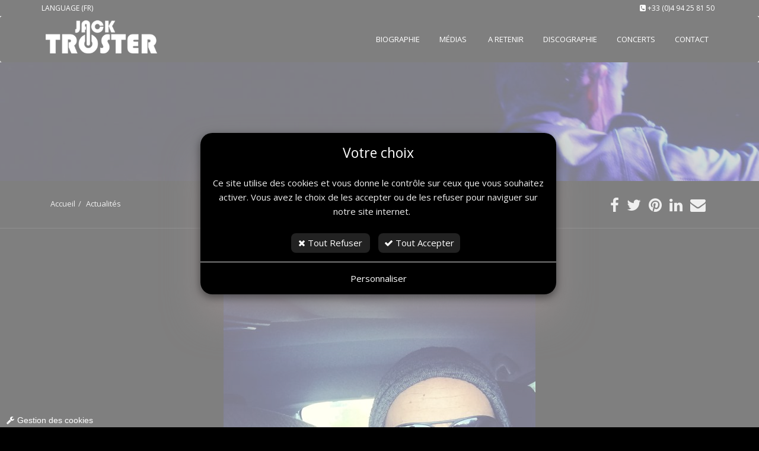

--- FILE ---
content_type: text/html; charset=windows-1252
request_url: https://www.jacktroster.com/actualites/264/surf-passion-bon-temps.htm
body_size: 10525
content:
<!DOCTYPE html>
<!--[if IE 8]> <html lang="en" class="ie8"> <![endif]-->
<!--[if IE 9]> <html lang="en" class="ie9"> <![endif]-->
<!--[if !IE]><!--> <html lang="fr"> <!--<![endif]-->
<head>
    <title>Surf</title>

    <!-- Meta -->
    <meta charset="windows-1252">
    <meta name="viewport" content="width=device-width, initial-scale=1.0">
    <meta name="description" lang="fr" content="En #fish tu t&rsquo;en #fiches m&ecirc;me quand tu t&rsquo;#affiches&nbsp;">
    <meta name="keywords" lang="fr" content="Surf, passion, bon temps" />
    <meta name="robots" content="index, follow" />
    <meta name="author" content="Jack Troster" />

	<!-- VIEWPORT -->
	<meta name="apple-mobile-web-app-capable" content="yes" />
    <meta name="viewport" content="width=device-width, initial-scale=1, user-scalable=no" />

    <!-- Web Fonts -->
    <link rel='stylesheet' type='text/css' href='//fonts.googleapis.com/css?family=Open+Sans:400,300,600&amp;subset=cyrillic,latin'>

    <!-- CSS Global Compulsory -->
    <link rel="stylesheet" href="//static.bexter.fr/.framework/themes/silverboutique/assets/plugins/bootstrap/css/bootstrap.min.css">
    <link rel="stylesheet" href="//static.bexter.fr/.framework/themes/silver/assets/css/style.css">

    <!-- CSS Header and Footer -->
    <link rel="stylesheet" href="//static.bexter.fr/.framework/themes/silver/assets/css/headers/header-v5.css">
	<link rel="stylesheet" href="//static.bexter.fr/.framework/themes/silver/assets/css/footers/footer-v1.css">

    <!-- CSS Implementing Plugins -->
    <link rel="stylesheet" href="//static.bexter.fr/.framework/themes/silver/assets/plugins/animate.css">
    <link rel="stylesheet" href="//static.bexter.fr/.framework/themes/silver/assets/plugins/line-icons/line-icons.css">
    <link rel="stylesheet" href="/.framework/themes/silver/assets/plugins/font-awesome/css/font-awesome.min.css">

    <!-- JS Global Compulsory -->
	<script type="text/javascript" src="//static.bexter.fr/.framework/themes/silver/assets/plugins/jquery/jquery.min.js"></script>
	<script type="text/javascript" src="//static.bexter.fr/.framework/themes/silver/assets/plugins/jquery/jquery-migrate.min.js"></script>
	<script type="text/javascript" src="//static.bexter.fr/.framework/themes/silver/assets/plugins/bootstrap/js/bootstrap.min.js"></script>

	<script src="//static.bexter.fr/.framework/ajax/jquery/jquery-ui-1.10.4.min.js" type="text/javascript"></script>
    <script type="text/javascript" src="//static.bexter.fr/.framework/ajax/jquery/ui.datepicker-fr.js"></script>

    <script type="text/javascript" src="//static.bexter.fr/.framework/ajax/lightview3/js/lightview/lightview.js"></script>
    <script type="text/javascript" src="//static.bexter.fr/.framework/themes/silver/scripts/jquery.flexisel.js"></script>

    <script type="text/javascript" src="/.framework/themes/silver/assets/plugins/hs/hs.core.js"></script>

    <!-- MOTEUR BOOTSTRAP -->
	<script src="//static.bexter.fr/.framework/responsive/bootstrap-multiselect.js" type="text/javascript"></script>
	<link rel="stylesheet" href="//static.bexter.fr/.framework/responsive/bootstrap-multiselect.css">

	<!-- CSS OWL SLIDER -->
	<link href="//static.bexter.fr/.framework/css/owl.carousel.css" rel="stylesheet" />
	<link href="//static.bexter.fr/.framework/css/owl.theme.css" rel="stylesheet" />

	<link href="//static.bexter.fr/.framework/ajax/jquery/jquery-ui.css" rel="stylesheet" />
	<link href="//static.bexter.fr/.framework/ajax/jquery/jquery.ui.theme.css" rel="stylesheet" />

    <link  rel="stylesheet" href="/.framework/themes/silver/assets/plugins/slick/slick.css">
    <link  rel="stylesheet" href="/.framework/themes/silver/assets/plugins/hs/cubeportfolio.min.css">
    <link  rel="stylesheet" href="/.framework/css/font/listfont.css">

    <script src="/.framework/ajax/swipebox/jquery.swipebox.js"></script>
    <link rel="stylesheet" href="/.framework/css/swipebox.css">
    
    
	
<script src='/.framework/bexstats/log-hit.min.js' async></script>

	


	<!--  -->

<!-- Meta Open Graph -->
<meta property='og:title' content='Surf' />
<meta property='og:type' content='website' />
<meta property='og:url' content='https://www.jacktroster.com/actualites/264/surf-passion-bon-temps.htm' />
<meta property='og:image' content='https://www.jacktroster.com/photos/article/264/surf-1616400800.jpg' />
<meta property='og:description' content='En #fish tu t&rsquo;en #fiches m&ecirc;me quand tu t&rsquo;#affiches&nbsp;' />
<meta property='og:site_name' content='Jack Troster' />
<meta property='og:locale' content='fr_FR' />


<link rel="shortcut icon" href="/favicon.ico" />
<link href="/.framework/themes/silver/css/defaut.css?ts=1712319363" rel="stylesheet" />
<link href="/css/spec.css?ts=1712319363" rel="stylesheet" />
<link href="https://www.jacktroster.com/actualites/264/surf-passion-bon-temps.htm" rel="canonical" />

<!--  -->

<meta name="generator" content="BBadmin (v9.97)" />            <script type="text/javascript">
                var _gaq = _gaq || [];
                _gaq.push(['_setAccount', 'UA-125172325-1']);
                _gaq.push(['_gat.anonymizeIp']);
                _gaq.push(['_trackPageview']);

                (function() {
                    var ga = document.createElement('script'); ga.type = 'text/javascript'; ga.async = true;
                    ga.src = ('https:' == document.location.protocol ? 'https://ssl' :'http://www') + '.google-analytics.com/ga.js';
                    var s = document.getElementsByTagName('script')[0]; s.parentNode.insertBefore(ga, s);
                })();
            </script></head>

<body class="header-fixed">

<div class="wrapper">
    <!--=== Header v5 ===-->
    <div class="header-v5 header-static">
        <!-- Topbar v3 -->
        <div class="topbar-v3">
            <div class="container">
                <div class="row">
                    <div class="col-sm-6">
                        <!-- Topbar Navigation -->
                        <ul class="left-topbar">
							<link rel="stylesheet" type="text/css" href="https://static.bexter.fr/.framework/themes/silver/css/flags_sprite.min.css"><li><a>Language (FR)</a><ul class="language"><li class="active"><a href="/">Français (FR) <i class="fa fa-check"></i></a></li>
<li ><a href="/index-en.htm">Anglais (EN)</a></li>
</ul></li>
                        </ul>
                        
                        <!--/end left-topbar-->
                    </div>
                    <div class="col-sm-6">
                    	
                        <ul class="list-inline right-topbar pull-right">
                        	
                            
                            
                            <li>
                            <i class="fa fa-phone-square"></i>
                            <span><a href='tel:+33494258150'>+33 (0)4 94 25 81 50</a></span>
                            </li>
                            
                            <!--<li>
                            <i class="search fa fa-search search-button"></i>
                            </li>-->
                        </ul>
                    </div>
                </div>
            </div><!--/container-->
        </div>
        <!-- End Topbar v3 -->

        <!-- Navbar -->
        <div class="navbar navbar-default mega-menu" role="navigation">
            <div class="container">
                <!-- Brand and toggle get grouped for better mobile display -->
                <div class="navbar-header">
                    <button type="button" class="navbar-toggle" data-toggle="collapse" data-target=".navbar-responsive-collapse">
                        <span class="sr-only">Toggle navigation</span>
                        <span class="icon-bar"></span>
                        <span class="icon-bar"></span>
                        <span class="icon-bar"></span>
                    </button>
                    <a class="navbar-brand" href="https://www.jacktroster.com/" title="Jack Troster">
                        <img class="default-logo" src="https://www.jacktroster.com/photos/_images/logoHEADER-1/logo-jack-troster.png" alt="Jack Troster">
						<img class="shrink-logo" src="https://www.jacktroster.com/photos/_images/logoRESPONSIVE-1/jack-troster-logo.png" alt="Jack Troster">
						<img id="logo-retina" src="https://www.jacktroster.com/photos/_images/logoRETINA-1/logo-jack-troster-retina.png" alt="Jack Troster">
                    	<!-- https://www.jacktroster.com/photo/_images/logoOG-1.png" -->
                    </a>
                </div>

                <!-- Collect the nav links, forms, and other content for toggling -->
                <div class="collapse navbar-collapse navbar-responsive-collapse">
                      <!-- Nav Menu -->
                    <ul class="nav navbar-nav" style="float:right;">
						<li>
        <a href="/fr/biographie.htm"  title="Biographie auteur compositeur pop alternative rock Jack Troster">
            <span>Biographie</span>
        </a></li>
<li class="dropdown">
        <a href='#' class="dropdown-toggle dt2" data-hover="dropdown" data-toggle="dropdown">
            Médias
        </a>
<ul class="dropdown-menu"><li class="thelast"><a href="/fr/galerie.htm" title="Galerie photos et vidéos du chanteur Toulonnais Jack Troster">Galerie</a></li>
<li class="thelast"><a href="/fr/actualites.htm" title="Actualités &amp; presse du chanteur varois Jack Troster">Actualités</a></li>
<li class="thelast"><a href="/fr/scenographie.htm" title="Scénographie concert rock pop alternative Jack Troster">Scénographie</a></li>
</ul>
</li>
<li>
        <a href="/fr/a-retenir.htm"  title="A retenir">
            <span>A retenir</span>
        </a></li>
<li>
        <a href="/fr/discographie.htm"  title="Discographie musique  rock pop alternative Jack Troster">
            <span>Discographie</span>
        </a></li>
<li>
        <a href="/fr/concerts.htm"  title="Projets artistiques pop alternative rock Jack Troster">
            <span>Concerts</span>
        </a></li>
<li>
        <a href="/fr/contact.htm"  title="Artiste auteur compositeur  pop alternative rock Jack Troster">
            <span>Contact</span>
        </a></li>
<script>function rmDataToggle(){
                var dt = document.querySelectorAll('.dt2')
                    function test(){
                       var width = $(document).width();
					   if(width<974){
                                dt.forEach(e=>{
                                        e.dataset.toggle = 'dropdown'
                                })
                
                        }
                        else{
                            if (dt.length > 0) { // Vérifie si dt contient des éléments
                                if (dt[0].dataset.toggle) {
                                    dt.forEach(e => {
                                        delete e.removeAttribute('data-toggle');
                                    });
                                }
                            }
                        }
                    }
                   window.addEventListener('resize',test)
                   document.addEventListener('DOMContentLoaded',test)
            }
rmDataToggle()</script>


                    </ul>
                    <!-- End Nav Menu -->
                </div>
            </div>
        </div>
        <!-- End Navbar -->
    </div>
    <!--=== End Header v5 ===-->
    

    <!--=== IMG PAGE ===-->
    
<div id="imgPAGE" style="
		background-image: url(https://www.jacktroster.com/photo/img/fond/fond.jpg?time=1558019451269);
		"></div> 


    <!--=== End IMG PAGE ===-->

    <!--=== FIL ARIANE ===-->
    <div id="filARIANE" class="breadcrumbs">
        <div class="container">
            <div class="pull-left">
            	<ul class="breadcrumb">
            	<li><a href="https://www.jacktroster.com/" title="Accueil">Accueil</a> </li><li><a href="/fr/actualites.htm" title="Actualités">Actualités</a></li>
				</ul>
            </div>
            <div class="pull-right breadcrumb">

							<script>
					window.addthisNewVersion="oui";
					window.srcAddthis='<li><a href="https://www.facebook.com/sharer/sharer.php?u=https://www.jacktroster.com/actualites/264/surf-passion-bon-temps.htm" target="_blank" title="Partager sur Facebook"  ><i class="fa fa-facebook" ></i></a></li> <li><a href="http://twitter.com/share?url=https://www.jacktroster.com/actualites/264/surf-passion-bon-temps.htm" target="_blank" title="Partager sur Twitter"  ><i class="fa fa-twitter" ></i></a></li> <li><a href="http://pinterest.com/pin/create/button/?url=https://www.jacktroster.com/actualites/264/surf-passion-bon-temps.htm" target="_blank" title="Partager sur Pinterest"  ><i class="fa fa-pinterest"></i></a></li> <li><a href="http://www.linkedin.com/shareArticle?mini=true&url=https://www.jacktroster.com/actualites/264/surf-passion-bon-temps.htm" target="_blank" title="Partager sur Linkedin"  ><i class="fa fa-linkedin" ></i></a></li> <li><a href="mailto:?Subject=Jack Troster&body=https://www.jacktroster.com/actualites/264/surf-passion-bon-temps.htm" target="_top" title="Partager par Mail"  ><i class="fa fa-envelope" ></i></a></li>  ';
				</script>
				
				<ul class="list-inline shop-product-social"><li><a href="https://www.facebook.com/sharer/sharer.php?u=https://www.jacktroster.com/actualites/264/surf-passion-bon-temps.htm" target="_blank" title="Partager sur Facebook"  ><i class="fa fa-facebook" ></i></a></li> <li><a href="http://twitter.com/share?url=https://www.jacktroster.com/actualites/264/surf-passion-bon-temps.htm" target="_blank" title="Partager sur Twitter"  ><i class="fa fa-twitter" ></i></a></li> <li><a href="http://pinterest.com/pin/create/button/?url=https://www.jacktroster.com/actualites/264/surf-passion-bon-temps.htm" target="_blank" title="Partager sur Pinterest"  ><i class="fa fa-pinterest"></i></a></li> <li><a href="http://www.linkedin.com/shareArticle?mini=true&url=https://www.jacktroster.com/actualites/264/surf-passion-bon-temps.htm" target="_blank" title="Partager sur Linkedin"  ><i class="fa fa-linkedin" ></i></a></li> <li><a href="mailto:?Subject=Jack Troster&body=https://www.jacktroster.com/actualites/264/surf-passion-bon-temps.htm" target="_top" title="Partager par Mail"  ><i class="fa fa-envelope" ></i></a></li>  </ul>
				<style type="text/css">
						.breadcrumb {
						padding-right: 15px;
						}
				</style>

            </div>
        </div><!--/container-->
    </div><!--/breadcrumbs-->
    <!--=== End FIL ARIANE ===-->

    <!--=== Content ===-->
    <div id="contenu">
    	
        <!--  --><div id="titrePAGE" class="container"><div class="row"><!--  -->
<!--  -->
<!-- _@begin@_ -->
<div class="col-xs-12 col-sm-12 col-md-12">
<h1 class="titreh1">
	Surf
</h1>
</div>

<div class="col-xs-12 col-sm-12 col-md-12">
<p style="text-align: center;"><a href="/" target="_blank" rel="noopener"><img class="" src="/photo/img/Fish.jpg?time=1616399365608" alt="" width="526" height="525" /></a></p><p style="text-align: center;"><span class="pq6dq46d tbxw36s4 knj5qynh kvgmc6g5 ditlmg2l oygrvhab nvdbi5me sf5mxxl7 gl3lb2sf hhz5lgdu"><img src="https://static.xx.fbcdn.net/images/emoji.php/v9/tb9/1/16/1f919.png" alt="&#129305;" width="16" height="16" /></span><a class="oajrlxb2 g5ia77u1 qu0x051f esr5mh6w e9989ue4 r7d6kgcz rq0escxv nhd2j8a9 nc684nl6 p7hjln8o kvgmc6g5 cxmmr5t8 oygrvhab hcukyx3x jb3vyjys rz4wbd8a qt6c0cv9 a8nywdso i1ao9s8h esuyzwwr f1sip0of lzcic4wl q66pz984 gpro0wi8 b1v8xokw" tabindex="0" role="link" href="https://www.facebook.com/hashtag/jacktroster?__eep__=6&amp;__cft__[0]=AZViFBBJ-QhdJaHSfQztGPtNdAnrOnB2dC_ZN0aOYwd0lwYhW9222dBEADXj11UIFIgovraXNT-dX9ZApRJAZXIQ3rWzB7TdsX1Fwbendz4bPlXFSP086B2I7lwbSG57RRXISVdH38bPPXWondiNTKzD&amp;__tn__=*NK-R">#jacktroster</a> <a class="oajrlxb2 g5ia77u1 qu0x051f esr5mh6w e9989ue4 r7d6kgcz rq0escxv nhd2j8a9 nc684nl6 p7hjln8o kvgmc6g5 cxmmr5t8 oygrvhab hcukyx3x jb3vyjys rz4wbd8a qt6c0cv9 a8nywdso i1ao9s8h esuyzwwr f1sip0of lzcic4wl q66pz984 gpro0wi8 b1v8xokw" tabindex="0" role="link" href="https://www.facebook.com/hashtag/rougnes?__eep__=6&amp;__cft__[0]=AZViFBBJ-QhdJaHSfQztGPtNdAnrOnB2dC_ZN0aOYwd0lwYhW9222dBEADXj11UIFIgovraXNT-dX9ZApRJAZXIQ3rWzB7TdsX1Fwbendz4bPlXFSP086B2I7lwbSG57RRXISVdH38bPPXWondiNTKzD&amp;__tn__=*NK-R">#rougnes</a> <a class="oajrlxb2 g5ia77u1 qu0x051f esr5mh6w e9989ue4 r7d6kgcz rq0escxv nhd2j8a9 nc684nl6 p7hjln8o kvgmc6g5 cxmmr5t8 oygrvhab hcukyx3x jb3vyjys rz4wbd8a qt6c0cv9 a8nywdso i1ao9s8h esuyzwwr f1sip0of lzcic4wl q66pz984 gpro0wi8 b1v8xokw" tabindex="0" role="link" href="https://www.facebook.com/hashtag/surf?__eep__=6&amp;__cft__[0]=AZViFBBJ-QhdJaHSfQztGPtNdAnrOnB2dC_ZN0aOYwd0lwYhW9222dBEADXj11UIFIgovraXNT-dX9ZApRJAZXIQ3rWzB7TdsX1Fwbendz4bPlXFSP086B2I7lwbSG57RRXISVdH38bPPXWondiNTKzD&amp;__tn__=*NK-R">#surf</a> <a class="oajrlxb2 g5ia77u1 qu0x051f esr5mh6w e9989ue4 r7d6kgcz rq0escxv nhd2j8a9 nc684nl6 p7hjln8o kvgmc6g5 cxmmr5t8 oygrvhab hcukyx3x jb3vyjys rz4wbd8a qt6c0cv9 a8nywdso i1ao9s8h esuyzwwr f1sip0of lzcic4wl q66pz984 gpro0wi8 b1v8xokw" tabindex="0" role="link" href="https://www.facebook.com/hashtag/fuckcovid?__eep__=6&amp;__cft__[0]=AZViFBBJ-QhdJaHSfQztGPtNdAnrOnB2dC_ZN0aOYwd0lwYhW9222dBEADXj11UIFIgovraXNT-dX9ZApRJAZXIQ3rWzB7TdsX1Fwbendz4bPlXFSP086B2I7lwbSG57RRXISVdH38bPPXWondiNTKzD&amp;__tn__=*NK-R">#fuckcovid</a></p>
</br>
<div class="docftp"></div>
</div>

<div class="col-xs-12 col-sm-12 col-md-12">
<p class="lienretourdyn">
<i class="icon-double-angle-left"></i> <a href="javascript:history.back();" title="Retour">
Retour
</a>
</p>
</div>        <!--  --></div></div><!--  -->
        
    </div>
    <!--=== End Content ===-->

    <!--=== Footer Version 1 ===-->
    <div class="footer-v1">

        <div class="footer">
            <div class="container">
                <div class="row">                    
                    <!-- About -->
                    <div class="col-md-3 md-margin-bottom-40">
                    	

  <!--   -->
  <!-- 
  <img id="logo-footer" class="footer-logo img-responsive" src="" alt=""> 
  -->
  <img id="logo-footer" class="footer-logo img-responsive" src="/photos/_images/logoHEADER-1/logo-jack-troster.png" alt="">
  

  <p></p>




                    </div><!--/col-md-3-->
                    <!-- End About -->

                    <!-- Latest -->
                    <div class="col-md-3 md-margin-bottom-40">
                        
<!-- https://www.facebook.com/trosterjack -->
<!-- Jack Troster -->

		<div class="posts">
		  <div class="headline"><span>Jack Troster</span></div>
	  <div id="fb-root"></div>
			  <script>
				  window.hrefFacebook = "https://www.facebook.com/trosterjack";
				  window.srcFacebook = "//connect.facebook.net/fr_FR/sdk.js#xfbml=1&version=v2.5";
			  </script>

		  <div class="fb-page" data-href="#" data-small-header="false" data-adapt-container-width="true" data-hide-cover="false" data-show-facepile="true" data-show-posts="true"><div class="fb-xfbml-parse-ignore"><blockquote cite="#"><a href="#"></a></blockquote></div></div>	</div>



                    </div><!--/col-md-3-->
                    <!-- End Latest -->

                    <!-- Link List -->
                    <div class="col-md-3 md-margin-bottom-40">
                        

<div class="headline"><span>Liens utiles</span></div>
<ul class="list-unstyled link-list">
<li>
	        <a href="/fr/showcase-2020.htm" title="Inscription Showcase In Garage" >
	            Inscription Showcase In Garage
	        </a></li>
<li>
	        <a href="/fr/showcase-2021.htm" title="Inscription JACK TROSTER "Soirée Jack Daniel's " au Maely's Café Toulon" >
	            Inscription Showcase In Maely's Café Toulon
	        </a></li>
<li>
	        <a href="/fr/biographie.htm" title="Biographie auteur compositeur pop alternative rock Jack Troster" >
	            Biographie
	        </a></li>
<li>
	        <a href="/fr/media.htm" title="Médias de l'artiste pop alternative rock Jack Troster" >
	            Médias
	        </a></li>
<li>
	        <a href="/fr/a-retenir.htm" title="A retenir" >
	            A retenir
	        </a></li>
<li>
	        <a href="/fr/discographie.htm" title="Discographie musique  rock pop alternative Jack Troster" >
	            Discographie
	        </a></li>
<li>
	        <a href="/fr/concerts.htm" title="Projets artistiques pop alternative rock Jack Troster" >
	            Concerts
	        </a></li>
<li>
	        <a href="/fr/contact.htm" title="Artiste auteur compositeur  pop alternative rock Jack Troster" >
	            Contact
	        </a></li>

</ul>



                    </div><!--/col-md-3-->
                    <!-- End Link List -->

                    <!-- Address -->
                    <div class="col-md-3 map-img md-margin-bottom-40">
                        
<div class="headline"><span>Contactez-nous</span></div>
<address itemscope itemtype="http://schema.org/Organization" class="md-margin-bottom-40">
<span itemprop="name" style="display:none">Jack Troster</span>
 <div itemprop="address" itemscope itemtype="http://schema.org/PostalAddress">
<span itemprop="streetAddress">Chemin des Guérins</span><br />
<span itemprop="postalCode">83500</span> <span itemprop="addressLocality">La Seyne sur mer</span><br />
</div>

Tél 
: <span itemprop="telephone"><a href="tel:+33494258150">+33 (0)4 94 25 81 50</a></span><br />


<!-- 
Mobile 
: <span itemprop="telephone"><a href="tel:"></a></span><br />
-->

<!-- 
Fax 
: <span itemprop="telephone"></span><br />
-->
Email 
: <span itemprop="telephone"><span id="spancontact690b1515a1af1"></span></span>
</address>

<p>
				<script>window.srcGoogleMap = "https://www.google.com/maps/embed?pb=!1m18!1m12!1m3!1d2913.826943974103!2d5.852380815394568!3d43.087133496867196!2m3!1f0!2f0!3f0!3m2!1i1024!2i768!4f13.1!3m3!1m2!1s0x12c903e0b0a009ad%3A0x2fd07ce115c8542e!2sLabel%20Telescopy!5e0!3m2!1sfr!2sfr!4v1571125705380!5m2!1sfr!2sfr";</script>
				<iframe class="googleMap" src=""></iframe>
</p>


                    </div><!--/col-md-3-->
                    <!-- End Address -->

                    <!-- Bottom -->
                    <div class="col-md-12">
                        
                    </div><!--/col-md-12-->
                    <!-- End Bottom -->

                    <div class="wash"></div>
                </div>
            </div>
        </div><!--/footer-->

        <div class="copyright">
            <div class="container">
                <div class="row">
                    <div class="col-md-8">
                        <p>
							&copy; 2019 Jack Troster - <a href="https://www.bexter.fr/" rel="nofollow" rel="nofollow" target="_blank" title="BEXTER - Création site internet, Intranet, Extranet, E-commerce et boutique en ligne">
									Réalisation Bexter</a> - <a href='/' title='Accueil'>Accueil</a> - <a href='/fr/sitemap.htm' title='Plan du site'>Plan du site</a>  - <a href='/fr/mentions.htm' title='Mentions légales'>Mentions légales</a>
                        </p>
                    </div>

                    <!-- Social Links -->
                    <div class="col-md-4">
                        <ul class="footer-socials list-inline">
                            

<!-- https://www.facebook.com/jack.troster -->

<li>
<a href="https://www.facebook.com/jack.troster" class="tooltips" data-toggle="tooltip" data-placement="top" title="Facebook" data-original-title="Facebook" target="_blank">
<i class="fa fa-facebook"></i>
</a>
</li>



<!--  -->
<!-- 
<li>
<a href="" class="tooltips" data-toggle="tooltip" data-placement="top" title="Google Plus" data-original-title="Google Plus" target="_blank">
<i class="fa fa-google-plus"></i>
</a>
</li>
-->


<!--  -->
<!-- 
<li>
<a href="" class="tooltips" data-toggle="tooltip" data-placement="top" title="Linkedin" data-original-title="Linkedin" target="_blank">
<i class="fa fa-linkedin"></i>
</a>
</li>
-->


<!-- https://twitter.com/jacktroster -->

<li>
<a href="https://twitter.com/jacktroster" class="tooltips" data-toggle="tooltip" data-placement="top" title="Twitter" data-original-title="Twitter" target="_blank">
<i class="fa fa-twitter"></i>
</a>
</li>



<!-- https://www.youtube.com/channel/UC5pSBb37vTWVhn6c73Qk0EA -->

<li>
<a href="https://www.youtube.com/channel/UC5pSBb37vTWVhn6c73Qk0EA" class="tooltips" data-toggle="tooltip" data-placement="top" title="Youtube" data-original-title="Youtube" target="_blank">
<i class="fa fa-youtube"></i>
</a>
</li>


<!--  -->
<!-- 
<li>
<a href="" class="tooltips" data-toggle="tooltip" data-placement="top" title="Vimeo" data-original-title="Vimeo" target="_blank">
<i class="fa fa-vimeo"></i>
</a>
</li>
-->

<!--  -->
<!-- 
<li>
<a href="" class="tooltips" data-toggle="tooltip" data-placement="top" title="Pinterest" data-original-title="Pinterest" target="_blank">
<i class="fa fa-pinterest"></i>
</a>
</li>
-->

<!-- https://www.instagram.com/jack_troster/ -->

<li>
<a href="https://www.instagram.com/jack_troster/" class="tooltips" data-toggle="tooltip" data-placement="top" title="Instagram" data-original-title="Instagram" target="_blank">
<i class="fa fa-instagram"></i>
</a>
</li>





                        </ul>
                    </div>
                    <!-- End Social Links -->
                </div>
            </div>
        </div><!--/copyright-->
    </div>
    <!--=== End Footer Version 1 ===-->
    
    
</div>

<!--  -->
<script type="application/ld+json">{
"@context" : "http://schema.org",
"@type" : "Organization",
"name" : "Jack Troster",
"url" : "https://www.jacktroster.com/",
"address": {
"@type": "PostalAddress",
"streetAddress": "Chemin des Guérins",
"addressLocality": "La Seyne sur mer",
"postalCode": "83500"
}
}
</script>
<script type="text/javascript">
     jQuery(document).ready(function() {
     var ben = 'info';
     var eniris = 'jacktroster.com';
     jQuery("#spancontact690b1515a1af1").html( '<a href="mailto:' + ben + '@' + eniris + '">' + ben + '@' + eniris + '</a>' );
     });
     </script>
<!--  -->

<!-- JS Implementing Plugins -->
<script type="text/javascript" src="//static.bexter.fr/.framework/themes/silver/assets/plugins/back-to-top.js"></script>
<script type="text/javascript" src="//static.bexter.fr/.framework/themes/silver/assets/plugins/smoothScroll.js"></script>
<script type="text/javascript" src="//static.bexter.fr/.framework/themes/silver/assets/plugins/owl-carousel/owl-carousel/owl.carousel.js"></script>
<script type="text/javascript" src="//static.bexter.fr/.framework/themes/silver/assets/plugins/jquery.parallax.js"></script>
<script type="text/javascript" src="//static.bexter.fr/.framework/themes/silver/assets/plugins/counter/waypoints.min.js"></script>
<script type="text/javascript" src="//static.bexter.fr/.framework/themes/silver/assets/plugins/revolution-slider/rs-plugin/js/jquery.themepunch.tools.min.js"></script>
<script type="text/javascript" src="//static.bexter.fr/.framework/themes/silver/assets/plugins/revolution-slider/rs-plugin/js/jquery.themepunch.revolution.min.js"></script>

<!-- JS Customization -->
<script type="text/javascript" src="//static.bexter.fr/.framework/themes/silver/assets/js/custom.js"></script>

<!-- JS Page Level -->
<script type="text/javascript" src="//static.bexter.fr/.framework/themes/silverboutique/assets/js/shop.app.js"></script>
<script type="text/javascript" src="//static.bexter.fr/.framework/themes/silver/assets/js/plugins/revolution-slider.js"></script>
<script type="text/javascript" src="//static.bexter.fr/.framework/themes/silver/assets/js/plugins/owl-carousel.js"></script>
<script type="text/javascript" src="//static.bexter.fr/.framework/themes/silver/assets/js/plugins/owl-recent-works.js"></script>
<script type="text/javascript" src="//static.bexter.fr/.framework/themes/silver/assets/plugins/wow-animations/js/wow.min.js"></script>

<script type="text/javascript">
    jQuery(document).ready(function() {
        App.init();
        App.initParallaxBg();
		OwlCarousel.initOwlCarousel();
		OwlRecentWorks.initOwlRecentWorksV1();

        new WOW().init();
    });
</script>
<!--[if lt IE 9]>
    <script src="//static.bexter.fr/.framework/themes/silver/assets/plugins/respond.js"></script>
    <script src="//static.bexter.fr/.framework/themes/silver/assets/plugins/html5shiv.js"></script>
    <script src="//static.bexter.fr/.framework/themes/silver/assets/plugins/placeholder-IE-fixes.js"></script>
<![endif]-->

		<script>
		;( function( $ ) {
			$( '.swipebox' ).swipebox( {
				useSVG : true,
				loopAtEnd: true
			});
		} )( jQuery );
		</script><script src="https://cdnjs.cloudflare.com/ajax/libs/jquery-cookie/1.4.1/jquery.cookie.min.js" type="text/javascript"></script>
<script src="/.framework/themes/silver/js/jquery.cookiecuttr.js" type="text/javascript"></script>
		<script>
					window.gAnalyticCode = 'UA-125172325-1';
		window.gAnalyticCode_version = 'v1';
			window.versionCookieCheck = 'V3';
			window.keep_time = 1;
			window.cookieDomainName = 'jacktroster.com';

		</script>
<script src="/.framework/themes/silver/js/gestion-cookie.js?v=2" type="text/javascript"></script>
		<style>
			#cookie--content div.row:nth-child(13),
			#cookie--content div.row:nth-child(11),
			#cookie--content div.row:nth-child(9),
			#cookie--content div.row:nth-child(7),
			#cookie--content div.row:nth-child(5) {
				background:#e5e5e5;
			}
		</style>
	<script>
	  function showCookieModal(){
		jQuery('#cookieModal').modal('show');
	  }
	</script>
  <div class="dialogue-cookie-filtre">

  </div>
  <style>
.link-list li i {
    color: #bbb;
    float: inherit !important;
    margin-top: 10px;
}
.cookies-title {
    color: #fff !important;
    font-size: 16px !important;
    padding: 0;
    font-weight: normal;
    text-align: left;
    line-height: normal;
}
</style>
  <script>
	jQuery(document).ready(function(){
	//jQuery('#ouvre_modal_default').click();
	jQuery('#dialogue-cookie-modal').modal({backdrop: 'static', keyboard: false});
	})
</script>
<input type="hidden" id="ouvre_modal_default" data-backdrop="static" data-toggle="modal" data-keyboard="false" data-target="#dialogue-cookie-modal">
<style>
.accepter-item1 {
    //background: gray;
    border-radius: 8px !important;
    cursor: pointer;
    display: inline-block;
    padding: 6px 10px;
    text-align: center;
    text-decoration: none;
    width: auto;
    border: 0;
    color: #1db9df !important;
    box-shadow: 0 2px 1px rgba(0,0,0,0.1), 0 1px 3px rgba(0, 0, 0, 0.13);
    background-color: #e6e6e6 !important;
}
</style>
<div id="dialogue-cookie-modal" aria-labelledby="dialogTitle" class="modal fade" data-keyboard="false" data-backdrop="static" style="display: block;">
		<div class="modal-dialog modal-md" style="box-shadow: 0 40px 60px #958d8de0;border-radius: 20px !important;" role="document">
			<div class="modal-content modal-cookie modal-center" style="border-radius: 20px !important;background-color: transparent !important;">
				
				<div class="modal-body" style="background: white; border-radius: 20px 20px 0px 0px !important;">
				<div class="row text-center">
					<h3 id="dialogTitle" style="color: #ffffff;font-size: 23px !important; font-weight: 400 !important;">Votre choix</h3>
					<div class="col-xs-12" style="margin-top: 15px;color: #555;">
						<span class="dialogue-cookie-message" style="font-size: 15px !important;">
							Ce site utilise des cookies et vous donne le contrôle sur ceux que vous souhaitez activer. Vous avez le choix de les accepter ou de les refuser pour naviguer sur notre site internet.
						</span>
					</div>
					<div class="col-xs-12" style="margin-top: 15px; font-size: 14px !important">
						<button type="button" class="btn btn-default dialogue-cookie-refuser dialogue-cookie-refuser-modal accepter-item-active accepter-item1" data-dismiss="modal" style="border-radius: 8px !important; font-size: 15px;"><i class="fa fa-close"></i> Tout Refuser</button>
						<button type="button" class="btn btn-default dialogue-cookie-accepter dialogue-cookie-accepter-modal accepter-item-active accepter-item1" data-dismiss="modal" style="border-radius: 8px !important; font-size: 15px;"><i class="fa fa-check"></i> Tout Accepter</button>
						
					</div>
					</div>
				</div>
				<div class="modal-footer" style="background: white; border-radius: 0 0 20px 20px !important;">
				<div class="col-xs-12 text-center">
						<a href="#cookieModal" data-toggle="modal" style="color: #ffffff; font-weight:400 !important; font-size: 15px !important;">Personnaliser</a>
						
					</div>
				</div>
			</div>
		</div>
	</div>

  <!-- Cookie modal -->

  <div id="cookieModal" type="desk" class="modal fade" tabindex="-1" role="dialog" style="z-index:999999999;">
	  <div class="modal-dialog modal-lg" style="box-shadow: 0 40px 60px #545454;border-radius: 6px 6px 6px 6px !important;" role="document">
		  <div class="modal-content modal-cookie modal-center" style="border-radius: 6px 6px 6px 6px !important;">
			  <div class="modal-header" style="border-radius: 6px 6px 0px 0px !important;">
			  <a href="#" data-dismiss="modal"><i class="fa fa-times" aria-hidden="true"></i></a>
				  <span class="cookies-title" style="margin: 5px auto;">Panneau des cookies</span>
			  </div>
			  <div class="modal-body" id="cookie--content">
				  <div style="text-align:center">L'acception des cookies permettra la lecture et l'analyse des informations <br/>ainsi que le bon fonctionnement des technologies associées.</div><br>
          <div style="text-align:center"><a href="/fr/mentions.htm" style="color: #ffffff !important; font-weight: 400 !important; font-size: 16px !important;">Politique de protection des données personnelles</a></div>
          <center>
		  	<button type="button" class="btn btn-default dialogue-cookie-refuser refuser-item " data-dismiss="modal" style="display: inline-block;"><i class="fa fa-close"></i> Tout Refuser</button>
			<button type="button" class="btn btn-default dialogue-cookie-accepter accepter-item " data-dismiss="modal" style=""><i class="fa fa-check"></i> Tout Accepter</button>
			
          </center>
          <hr/>
					  <div class="row" style="padding:0px 15px;">                  <div class="col-md-8 acceptCOOK" >
                    <span><i class="fa fa-facebook-f"></i></span> <b>Facebook Connect</b> <br/> Cookie Tiers. Ce cookie permet de collecter des informations relatives à la navigation et de se connecter via Facebook
                  </div>
                  <div class="col-md-4 acceptCOOK text-center">
				  	<button type="button" class="btn btn-item refuser-item  refuser-item-active " onclick="refuserService(this, 'facebook');"><i class="fa fa-close"></i>  Refuser</button>
                    <button type="button" class="btn btn-item accepter-item " onclick="accepterService(this, 'facebook');"><i class="fa fa-check"></i>  Accepter</button>
                  </div>					  </div>
					  <div class="row" style="padding:0px 15px;">                  <div class="col-md-8 acceptCOOK" >
                    <span><img src="/.framework/themes/silver/images/google-analytics.png" alt="Cookie Google Analytics" class="picto-analytic"/></span> <b>Google Analytics</b> <br/> Cookie de mesure d'audience. Ce cookie nous permet d'établir des statistiques de visite du site
                  </div>
                  <div class="col-md-4 acceptCOOK text-center">
				  	<button type="button" class="btn btn-item refuser-item  refuser-item-active " onclick="refuserService(this, 'googleanalytics');"><i class="fa fa-close"></i>  Refuser</button>
                    <button type="button" class="btn btn-item accepter-item " onclick="accepterService(this, 'googleanalytics');"><i class="fa fa-check"></i>  Accepter</button>
                  </div>					  </div>
					  <div class="row" style="padding:0px 15px;">                  <div class="col-md-8 acceptCOOK" >
                    <span><i class="fa fa-youtube"></i></span> <b>Youtube</b> <br/> Cookie Tiers. Ce cookie permet de collecter des informations relatives à la navigation et de se connecter via Youtube
                  </div>
                  <div class="col-md-4 acceptCOOK text-center">
				  	<button type="button" class="btn btn-item refuser-item  refuser-item-active " onclick="refuserService(this, 'youtube');"><i class="fa fa-close"></i>  Refuser</button>
                    <button type="button" class="btn btn-item accepter-item " onclick="accepterService(this, 'youtube');"><i class="fa fa-check"></i>  Accepter</button>
                  </div>					  </div>
					  <div class="row" style="padding:0px 15px;">				  <div class="col-md-12 acceptCOOK">
				    <input type="hidden" value="V3">
                    <span><i class="fa fa-cog"></i></span> <b>BETB, BETB_ID, PHPSESSID</b> <br/> Cookies obligatoires. Ces cookies sont nécessaires pour permettre le bon fonctionnement du site, ils sont automatiquement activés lorsque vous utilisez ce site
                  </div>					  </div>	  <div class="row" style="padding:0px 15px;">
		<div class="col-md-12 acceptCOOK">
			<button type="button" class="btn btn-default accepter-item" onclick="window.location.reload()" style="float: right; color: #222222 !important;">Fermer</button>
		</div>
	  </div>			  </div>

		  </div>
	  </div>
  </div>
	<style>

		/*-------------------------------------------*/
		/*-------------------COOKIE V3------------------*/
		/*-------------------------------------------*/
		.dialogue-cookie-disabled {
			background-color: #b1b1b1;
		}
		.dialogue-cookie-refuser.dialogue-cookie-disabled:hover {
			background-color: #c2233e;
            
		}
		.dialogue-cookie-accepter.dialogue-cookie-disabled:hover {
			background-color: ##4db616;
		}
		

		.dialogue-cookie-filtre {
			background:transparent !important;
			position:fixed;
			bottom:0;
			left:0;
			width:100%;
			height: 20%;
			z-index: 1999999;
			display: none;
		}

		.dialogue-cookie {
			background-color:#000000bf !important;
			opacity: 1 !important;
			color:whitesmoke;
			position:fixed;
			left:0;
			bottom:0;
			z-index:2000000;
			width:100%;
			padding: 20px;
			display: none;
		}

		.dialogue-cookie-message {
			font-size:10pt !important;
			margin-top: 5px;
			margin-right: 23px;
            padding-top: 10px;
		}

		.dialogue-cookie-accepter {
			background-color:#fff !important;
			border: none;
			/* margin-right: 20px; */
			margin-right: 10px;
            margin-top: 10px;
		}
		.dialogue-cookie-personnaliser{
			/* background-color:#63c132 !important;*/
			border: none;
			/* margin-right: 20px;*/
			margin-right: 10px;
            margin-top: 10px;
			color: #777;
		}

		.dialogue-cookie-accepter:hover {
			background-color:#e6e6e6 !important;
			border: none;
			margin-right: 10px; 
		}

		.dialogue-cookie-refuser {
		   background-color:#fff !important;
			border: none;
			display: inline-block; 
			margin-right: 10px;
            margin-top: 10px;
		}

		.dialogue-cookie-refuser:hover {
			background-color:#e6e6e6 !important;
			border: none;
			display: inline-block;
		}
		.dialogue-cookie-accepter-modal {
			/*background-color: #ffffff !important;*/
			border-radius: 2.5px !important;
			width: auto !important;
			min-width: 133px !important;
			color: #ffffff !important;
		}

		.dialogue-cookie-accepter-modal:hover {
			background-color:white !important;
			border: none;
			margin-right: 10px; 
		}

		.dialogue-cookie-refuser-modal {
			/*background-color: #ffffff !important;*/
			border-radius: 2.5px !important;
			width: auto !important;
			min-width: 133px !important;
			color: #ffffff !important;
		}

		.dialogue-cookie-refuser-modal:hover {
			background-color:white !important;
			border: none;
			display: inline-block;
		}

		.btn-item{
			margin-top: 20px;
		}
		.btn {
			transition: border 300ms, background 300ms, opacity 200ms, box-shadow 400ms;
		}
		.accepter-item{
		//background: gray;
			border-radius: 4px !important;
			cursor: pointer;
			display: inline-block;
			padding: 6px 10px;
			text-align: center;
			text-decoration: none;
			width: auto;
			border: 0;
			color: #ffffff !important;
			box-shadow: 0 2px 1px rgba(0,0,0,0.1), 0 1px 3px rgba(0, 0, 0, 0.13);
			background-color: #e6e6e6 !important;
		}
		.refuser-item{
			//background: gray;
				border-radius: 4px !important;
				cursor: pointer !important;
				display: inline-block !important;
				padding: 6px 10px !important;
				text-align: center !important;
				text-decoration: none;
				width: auto;
				border: 0;
				color: #ffffff !important;
				box-shadow: 0 2px 1px rgba(0,0,0,0.1), 0 1px 3px rgba(0, 0, 0, 0.13);
				background-color: #e6e6e6 !important;
			}
		.accepter-item-active{
			/*background-color:#63c132 !important;
			color: white !important;*/

			color: #ffffff !important;
			background-color: #ffffff !important;
			
		}
		.refuser-item-active{
			/*background-color:#ff0506 !important;
			color: white !important;*/

			color: #ffffff !important;
			background-color: #ffffff !important;
		}
		.accepter-item:hover {
			/*background-color:#4db616 !important;
			color: white !important;*/

			box-shadow: 0 2px 3px rgba(0,0,0,0.1), 0 4px 8px rgba(0, 0, 0, 0.13);
		}
		.tarteaucitronIsAllowed {

		}
		.refuser-item:hover {
			/*background-color:#c2233e !important;
			color: white !important;*/

			box-shadow: 0 2px 3px rgba(0,0,0,0.1), 0 4px 8px rgba(0, 0, 0, 0.13);
		}
		.dialogue-cookie-mini{
			position: fixed;
			left: 0px;
			bottom: 0px;
			/*width: 200px;*/
			background-color:#000000 !important;
			z-index: 999;
			cursor: pointer;
			display: flex;
			align-items: center;
			justify-content: space-between;
		}
		.dialogue-cookie-mini span {
			font-size: 23px;
			padding: 0px 10px;
			color: white;
			border-bottom: 2px solid #06bb06 !important;
			margin-bottom: 3px;
		}
		.dialogue-cookie-mini p{
			color: white;
			padding-left: 10px;
			margin: 0;
			font-family: "Helvetica Neue",Helvetica,Arial,sans-serif;
		}

		.dialogue-cookie-detail p {
			color:#fff !important;
			text-align:center;
		}

		.dialogue-cookie-detail a {
			text-align:center;
		}

		.dialogue-cookie-bouton {
			text-align:center;
		}

		.dialogue-cookie-masquer-detail {
			margin-top: 4px;
			display:inline-block;
		}

		.dialogue-cookie-montrer-detail {
			display:inline-block;
		}

		#cookie--content p {
			text-align:center !important;
			padding: 15px;
		}

		.modal-backdrop {
			background-color: #fff !important;
		}

		.modal-content {
			border: 0px solid rgba(0,0,0,.2) !important;
		}

		.modal-header {
			border-bottom: 0px solid #e5e5e5 !important;
			background:#000;
			padding-top: 10px;
		}

		.modal-header a {
			color:#fff !important;
			float:right;
			font-size:17px;
		}

		#cookie--content > p:nth-child(2) {
			padding-top:0px;
		}

		#cookie--content > p:nth-child(1) {
			padding-bottom:0px;
		}

		#cookie--content hr {
			margin: 15px auto 20px !important;
			width: 10% !important;
			border-top: 1px solid #b2b2b2 !important;
		}

		#cookie--content div.row:nth-child(5) {
			background:#e5e5e5;
		}

		#cookie--content div.row:nth-child(7) {
			background:#e5e5e5;
		}
		#cookie--content .acceptCOOK {
			padding: 15px 0px;
		}

		.fa-times {
			position: absolute;
			right: 12px;
		}

		#cookie--content .fa-share-alt {
			font-size: 16px;
			padding-right: 4px;
			padding-left: 4px;
		}

		#cookie--content .fa-facebook-f {
			font-size: 16px;
			padding-right: 6px;
			padding-left: 6px;
			color:#3b5998;
		}

		#cookie--content .fa-youtube{
			font-size: 16px;
			padding-right: 4px;
			padding-left: 4px;
			color:#ff0000;
		}

		#cookie--content .fa-instagram{
			font-size: 16px;
			padding-right: 4px;
			padding-left: 4px;
			color:#ed8128;
		}
		#cookie--content .fa-linkedin-square{
			font-size: 16px;
			padding-right: 4px;
			padding-left: 4px;
			color:#0a66c2;
		}

		#cookie--content .fa-cog {
			font-size: 16px;
			padding-right: 4px;
			padding-left: 3px;
		}

		#cookie--content .picto-analytic {
			padding-right: 2px;
			padding-left: 2px;
			margin-top: -3px;
		}

		.modal-header h2 {
			color:#fff !important;
		}

		.modal-header h5 {
			border-bottom: 0px solid #019b83 !important;
		}

		.modal-cookie {
		background-color:#f2f2f2 !important;
			color:#404040;
		}

		.modal {
		text-align: center;
		padding: 0!important;
		}

		.modal:before {
		content: '';
		display: inline-block;
		height: 100%;
		vertical-align: middle;
		margin-right: -4px;
		}

		.modal-dialog {
		display: inline-block;
		text-align: left;
		vertical-align: middle;
		}
		body {
			font-family: "Open Sans",Helvetica,Arial,"sans-serif" !important;
		}
	</style>	<div class="dialogue-cookie-mini" onclick="showCookieModal();" style="padding: 1px;">
		<p style="padding-right: 9px; font-size: 14px !important;">
			<i class="fa fa-wrench" style="margin-right: 1px; font-size:14px !important;"></i> Gestion des cookies
		</p>
		<span id="nbrServices" style="display:none"></span>
  	</div>  <script>
  window.cookieYoutube = function(option){
    if(option === 'show'){
      if(window.srcYoutube != undefined){
        var iframe = jQuery('.embed-responsive-item');
        if(Array.isArray(window.srcYoutube)){
          window.srcYoutube.forEach(function(src, i){
            jQuery(iframe[i]).attr('src', src);
          });
        }else{
          if(iframe.length > 0){
            iframe.attr('src', window.srcYoutube);
          }
        }
      }
      jQuery.cookie("cc_cookie_youtube", "accepeted", { expires: window.keep_time, path: '/', secure: secured, sameSite : 'None'  });
    }else{
      if(jQuery(".embed-responsive-item").length){
        jQuery(".embed-responsive-item").attr('src','');
      }
      jQuery.removeCookie('cc_cookie_youtube', { path: '/' });
    }
  }

  jQuery(document).ready(function(){
    if(jQuery.cookie('cc_cookie_youtube')) cookieYoutube('show');
  });
  </script></body>
</html>

--- FILE ---
content_type: text/css;charset=ISO-8859-1
request_url: https://static.bexter.fr/.framework/themes/silver/assets/css/headers/header-v5.css
body_size: 2967
content:
.topbar-v3{z-index:99;padding:3px 0;position:relative;background:#2a2a2a}@media(max-width:768px){.topbar-v3 .left-topbar,.topbar-v3 .right-topbar{text-align:center;float:none !important}}.topbar-v3 ul.left-topbar{padding-left:0;margin-bottom:1px}.topbar-v3 ul.left-topbar>li{display:inline;list-style:none;position:relative;margin-right:15px;padding-bottom:15px}.topbar-v3 ul.left-topbar>li>a{color:#fff;font-size:12px;text-transform:uppercase}.topbar-v3 ul.left-topbar>li>a:hover{cursor:pointer}.topbar-v3 ul.currency,.topbar-v3 ul.language{top:28px;left:-5px;z-index:1;display:none;padding:4px 0;padding-left:0;list-style:none;min-width:125px;position:absolute;background:#2a2a2a}@media(max-width:768px){.topbar-v3 ul.currency,.topbar-v3 ul.language{top:20px}}.topbar-v3 li:hover ul.currency,.topbar-v3 li:hover ul.language{display:block}.topbar-v3 ul.currency:after,.topbar-v3 ul.language:after{top:-4px;width:0;height:0;left:8px;content:" ";display:block;position:absolute;border-bottom:6px solid #2a2a2a;border-left:6px solid transparent;border-right:6px solid transparent;border-left-style:inset;border-right-style:inset}.topbar-v3 ul.currency li a,.topbar-v3 ul.language li a{color:#d1d1d1;display:block;font-size:10px;padding:2px 12px;margin-bottom:1px;text-transform:uppercase}.topbar-v3 ul.currency li.active a i,.topbar-v3 ul.language li.active a i{color:#d1d1d1;float:right;margin-top:2px}.topbar-v3 ul.currency li a:hover,.topbar-v3 ul.language li a:hover,.topbar-v3 ul.currency li.active a,.topbar-v3 ul.language li.active a{background:#333}.topbar-v3 ul.currency li a:hover,.topbar-v3 ul.language li a:hover{text-decoration:none}.topbar-v3 .right-topbar{margin-bottom:1px}.topbar-v3 .right-topbar li{margin-left:3px}.topbar-v3 .right-topbar li:first-child{margin-left:0}.topbar-v3 .right-topbar li,.topbar-v3 .right-topbar li a{color:#fff;font-size:12px;text-transform:uppercase}.topbar-v3 .search{color:#fff;cursor:pointer;font-size:14px;display:inline-block}.topbar-v3 .search:hover{color:#bbb}.topbar-v3 .search-open{top:0;left:0;width:100%;display:none;background:#333}.topbar-v3 .search-open .container{position:relative}.topbar-v3 .search-open .search-close{top:10px;right:20px;color:#fff;cursor:pointer;position:absolute}.topbar-v3 .search-open .form-control{padding:0;color:#eee;border:0;min-height:35px;font-weight:200;background:#333}.topbar-v3 .search-open .form-control:focus{box-shadow:none}.topbar-v3 .search-open .form-control::-moz-placeholder{color:#eee;font-weight:200}.topbar-v3 .search-open .form-control:-ms-input-placeholder{color:#eee;font-weight:200}.topbar-v3 .search-open .form-control::-webkit-input-placeholder{color:#eee;font-weight:200}.header-v5 .shop-badge.badge-lists{margin-bottom:0}.header-v5 .shop-badge.badge-lists li{position:relative}.header-v5 .shop-badge.badge-lists>li{margin-left:20px;padding:27px 15px 25px 25px}.header-v5 .shop-badge.badge-lists span.badge{top:20px;right:3px;position:absolute}@media(max-width:991px){.header-v5 .shop-badge{display:none}}.header-v5 .shop-badge.badge-icons span.badge{min-width:12px;padding:3px 6px}.header-v5 .shop-badge.badge-icons i{color:#687074;font-size:24px;min-width:25px}.header-v5 .shop-badge span.badge{font-weight:400;padding:4px 7px}.header-v5 .shop-badge span.badge-sea{background:#18ba9b}.header-v5 .mCustomScrollbar{height:400px}.header-v5 ul.shop-badge>li{position:relative}.header-v5 ul.shop-badge>li:hover .badge-open{display:block}.header-v5 .badge-open{top:78px;right:0;display:none;padding:0 20px;list-style:none;min-width:300px;background:#fff;position:absolute;border-top:2px solid #18ba9b;-webkit-box-shadow:0 2px 2px 0 rgba(90,90,90,0.075);-moz-box-shadow:0 2px 2px 0 rgba(90,90,90,0.075);box-shadow:0 5px 5px 0 rgba(90,90,90,0.075)}.header-v5 .badge-open li{margin-top:15px;padding-top:15px;border-top:1px solid #dedede}.header-v5 .badge-open li:first-child{margin-top:0;border-top:0;padding-top:20px}.header-v5 .badge-open li:after,.header-v5 .badge-open li:before{content:" ";display:table}.header-v5 .badge-open li:after{clear:both}.header-v5 .badge-open img{float:left;width:100px;height:auto;margin-right:15px}.header-v5 .badge-open .close{line-height:1.9}.header-v5 .badge-open span{margin:7px 0;color:#687074;display:block;font-size:14px}.header-v5 .badge-open small{color:#999;font-size:14px}.header-v5 li.subtotal{padding:3px 0 20px}.header-v5 li.subtotal span{color:#555;font-size:18px;font-weight:200;display:inline-block;text-transform:uppercase}.header-v5 li.subtotal .subtotal-cost{color:#18ba9b}.header-v5 li.subtotal .btn-u{font-size:12px}.header-v5 li.subtotal .col-xs-6:first-child{padding-right:8px}.header-v5 li.subtotal .col-xs-6:last-child{padding-left:8px}.header-v5{z-index:99;position:relative;border-bottom:solid 2px #eee}.header-v5 .navbar{margin:0}@media(max-width:991px){.header-v5 .navbar{margin-top:10px}}.header-v5 .navbar-default{border:0;background:0}@media(max-width:991px){.header-v5 .navbar-header{margin-bottom:7px}}@media(min-width:993px) and (max-width:999px){.header-v5 .navbar-header{margin-top:15px}}.header-v5 .navbar-brand{z-index:1;padding:18px 10px 10px 15px}@media(max-width:998px){.header-v5 .navbar-brand{margin-top:-15px}}.header-v5 .navbar-default .navbar-toggle{color:#333;border:0;font-size:19px;margin-top:10px}.header-v5 .navbar-default .navbar-toggle .icon-bar{background:#222}.header-v5 .navbar-default .navbar-toggle:hover,.header-v5 .navbar-default .navbar-toggle:focus{background:inherit}.header-v5 .navbar-collapse{position:relative}@media(min-width:992px){.header-v5 .navbar-nav{float:none;margin:0 auto;display:table;table-layout:fixed}}.header-v5 .navbar-default .navbar-nav>li>a{color:#687074;font-size:12px;font-weight:400;text-transform:uppercase}@media(min-width:1200px){.header-v5 .navbar-default .navbar-nav>li>a{font-size:16px}}.header-v5 .navbar-default .navbar-nav>.active>a{color:#18ba9b}@media(max-width:991px){.header-v5 .navbar-header{float:none}.header-v5 .navbar-toggle{display:block}.header-v5 .navbar-collapse.collapse{display:none !important}.header-v5 .navbar-collapse.collapse.in{display:block !important;overflow-y:auto !important}.header-v5 .navbar-nav{margin:0;float:none !important}.header-v5 .navbar-nav>li{float:none}.header-v5 .navbar-nav>li>a{padding-top:30px;padding-bottom:40px}.header-v5 .navbar-nav .open .dropdown-menu{border:0;float:none;width:auto;margin-top:0;position:static;box-shadow:none;background-color:transparent}.header-v5 .navbar-nav .open .dropdown-menu>li>a,.header-v5 .navbar-nav .open .dropdown-menu .dropdown-header{padding:5px 15px 5px 25px}.header-v5 .navbar-nav .open .dropdown-menu>li>a{line-height:20px}.header-v5 .navbar-nav .open .dropdown-menu>li>a:hover,.header-v5 .navbar-nav .open .dropdown-menu>li>a:focus{background-image:none}.header-v5 .navbar-default .navbar-nav .open .dropdown-menu>li>a{color:#777}.header-v5 .navbar-default .navbar-nav .open .dropdown-menu>li>a:hover,.header-v5 .navbar-default .navbar-nav .open .dropdown-menu>li>a:focus{color:#333;background-color:transparent}.header-v5 .navbar-default .navbar-nav .open .dropdown-menu>.active>a,.header-v5 .navbar-default .navbar-nav .open .dropdown-menu>.active>a:hover,.header-v5 .navbar-default .navbar-nav .open .dropdown-menu>.active>a:focus{color:#555;background-color:#e7e7e7}.header-v5 .navbar-default .navbar-nav .open .dropdown-menu>.disabled>a,.header-v5 .navbar-default .navbar-nav .open .dropdown-menu>.disabled>a:hover,.header-v5 .navbar-default .navbar-nav .open .dropdown-menu>.disabled>a:focus{color:#ccc;background-color:transparent}.header-v5 .navbar-default .dropdown-menu.no-bottom-space{padding-bottom:0}.header-v5 .navbar-collapse,.header-v5 .navbar-collapse .container{padding-left:0 !important;padding-right:0 !important}.header-v5 .navbar-default .navbar-nav>li>a{font-size:14px;padding:9px 10px}.header-v5 .navbar-default .navbar-nav>li a{border-bottom:solid 1px #eee}.header-v5 .navbar-default .navbar-nav>li>a:focus{background:0}.header-v5 .navbar-default .navbar-nav>li>a:hover{color:#18ba9b}.header-v5 .navbar-default .navbar-nav>.active>a,.header-v5 .navbar-default .navbar-nav>.active>a:hover,.header-v5 .navbar-default .navbar-nav>.active>a:focus{color:#fff !important;background:#18ba9b !important}.header-v5 .dropdown .dropdown-submenu>a{font-size:13px;color:#333 !important;text-transform:uppercase}}@media(min-width:992px){.header-v5 .navbar-collapse{padding:0}.header-v5 .navbar-default .navbar-nav>li>a{line-height:29px;padding:23px 18px 24px}.header-v5 .navbar-default .navbar-nav>li>a:last-child{padding-right:15px}.header-v5 .navbar-default .navbar-nav>li>a,.header-v5 .navbar-default .navbar-nav>li>a:focus{border-top:solid 2px transparent}.header-v5 .navbar-default .navbar-nav>li>a:hover,.header-v5 .navbar-default .navbar-nav>.active>a{border-top:solid 2px #18ba9b}.header-v5 .navbar-default .navbar-nav>li>a,.header-v5 .navbar-default .navbar-nav>li>a:hover,.header-v5 .navbar-default .navbar-nav>li>a:focus,.header-v5 .navbar-default .navbar-nav>.active>a,.header-v5 .navbar-default .navbar-nav>.active>a:hover,.header-v5 .navbar-default .navbar-nav>.active>a:focus{background:0}.header-v5 .navbar-default .navbar-nav>.open>a,.header-v5 .navbar-default .navbar-nav>.open>a:hover,.header-v5 .navbar-default .navbar-nav>.open>a:focus{color:#18ba9b}.header-v5 .navbar-default .navbar-nav>li:hover>a{color:#18ba9b}.header-v5 .dropdown-menu{padding:0;border:0;min-width:200px;border-radius:0;z-index:9999 !important;border-top:solid 2px #18ba9b;-webkit-box-shadow:0 2px 2px 0 rgba(90,90,90,0.075);-moz-box-shadow:0 2px 2px 0 rgba(90,90,90,0.075);box-shadow:0 5px 5px 0 rgba(90,90,90,0.075)}.header-v5 .dropdown-menu li a{color:#687074;font-size:11px;font-weight:400;padding:8px 15px;border-bottom:solid 1px #dedede}.header-v5 .dropdown-menu>li>a{-webkit-transition:all .2s ease;-moz-transition:all .2s ease;-o-transition:all .2s ease;transition:all .2s ease}.header-v5 .dropdown-menu .active>a,.header-v5 .dropdown-menu li>a:hover{color:#fff;background:#18ba9b;filter:none !important}.header-v5 .dropdown-menu li>a:focus{color:inherit;background:0;filter:none !important}.header-v5 .navbar-nav>li.dropdown:hover>.dropdown-menu{display:block}.header-v5 .open>.dropdown-menu{display:none}.header-v5 .dropdown-menu li.dropdown-submenu:hover>a{color:#fff;background:#18ba9b}}.header-v5 .dropdown-submenu{position:relative}.header-v5 .dropdown>a:after,.header-v5 .dropdown-submenu>a:after{top:8px;right:9px;font-size:11px;content:"\f105";position:absolute;font-weight:normal;display:inline-block;font-family:FontAwesome}@media(max-width:991px){.header-v5 .dropdown-submenu>a:after{content:" "}.header-v5 .dropdown>a:after{top:9px;right:15px;content:"\f107"}}@media(min-width:992px){.header-v5 .dropdown>a:after{content:" "}}.header-v5 .dropdown-submenu>.dropdown-menu{top:3px;left:100%;margin-top:-5px;margin-left:0}.header-v5 .dropdown-submenu>.dropdown-menu.submenu-left{left:-100%}.header-v5 .dropdown-submenu:hover>.dropdown-menu{display:block}@media(max-width:991px){.header-v5 .dropdown-submenu>.dropdown-menu{display:block;margin-left:15px}}.header-v5 .dropdown-submenu.pull-left{float:none}.header-v5 .dropdown-submenu.pull-left>.dropdown-menu{left:-100%;margin-left:10px}.header-v5 .dropdown-menu li [class^="fa-"],.header-v5 .dropdown-menu li [class*=" fa-"]{left:-3px;width:1.25em;margin-right:1px;position:relative;text-align:center;display:inline-block}.header-v5 .dropdown-menu li [class^="fa-"].fa-lg,.header-v5 .dropdown-menu li [class*=" fa-"].fa-lg{width:1.5625em}.header-fixed .header-v5.header-fixed-shrink{top:0;left:0;width:100%;z-index:9999;position:fixed;height:95px;margin-top:-29.5px;border-bottom:0;box-shadow:0 0 3px #bbb;background:rgba(255,255,255,0.96);-webkit-transition:background .4s;-moz-transition:background .4s;transition:background .4s}.header-fixed .header-v5.header-fixed-shrink .topbar{display:none}.header-fixed .header-v5.no-topbar{height:78px}.header-fixed .header-v5.no-topbar.header-fixed-shrink{height:95px;margin-top:-35px}.header-fixed .header-v5.no-topbar.header-fixed-shrink .navbar-brand{top:46px}.header-fixed .header-v5.no-topbar.header-fixed-shrink .shop-badge.badge-lists{margin-top:26px}.header-fixed .header-v5.no-topbar.header-fixed-shrink .shop-badge.badge-lists>li{padding-bottom:17px}.header-fixed .header-v5.no-topbar.header-fixed-shrink .shop-badge .badge-open{top:69px}.header-fixed .header-v5.no-topbar.header-fixed-shrink .navbar-nav>li>.dropdown-menu{margin-top:-1px}.header-fixed .header-v5.header-fixed-shrink .navbar-brand{top:15px;z-index:1;position:relative;padding:0 10px 10px}.header-fixed .header-v5.header-fixed-shrink .navbar-brand img{width:90%}.header-fixed .header-v5.header-fixed-shrink .navbar-nav>li>.dropdown-menu{margin-top:0}.header-fixed .header-v5.header-fixed-shrink .shop-badge.badge-lists{margin-top:-3px}.header-fixed .header-v5.header-fixed-shrink .shop-badge .badge-open{top:70px}@media(max-width:991px){.header-fixed .header-v5,.header-fixed .header-v5.header-fixed-shrink,.header-fixed .header-v5.no-topbar,.header-fixed .header-v5.no-topbar.header-fixed-shrink{height:inherit;position:relative}}@media(min-width:992px){.header-fixed .header-v5.header-fixed-shrink .navbar-nav>li>a{font-size:15px;margin-top:2px;padding:20px 18px 26px 18px}.header-fixed .header-v5.no-topbar.header-fixed-shrink .navbar-nav>li>a{margin-top:35px;padding:14px 17px 16px}}.header-v5 .mega-menu .nav,.header-v5 .mega-menu .dropup,.header-v5 .mega-menu .dropdown,.header-v5 .mega-menu .collapse{position:static}.header-v5 .mega-menu .navbar-inner,.header-v5 .mega-menu .container{position:relative}.header-v5 .mega-menu .dropdown-menu{left:auto}.header-v5 .mega-menu .dropdown-menu>li{display:block}.header-v5 .mega-menu .dropdown-submenu .dropdown-menu{left:100%}.header-v5 .mega-menu .nav.pull-right .dropdown-menu{right:0}.header-v5 .mega-menu .mega-menu-content{*zoom:1;padding:20px 10px}.header-v5 .mega-menu .mega-menu-content:before,.header-v5 .mega-menu .mega-menu-content:after{content:"";display:table;line-height:0}.header-v5 .mega-menu .mega-menu-content:after{clear:both}.header-v5 .mega-menu.navbar .nav>li>.dropdown-menu:after,.header-v5 .mega-menu.navbar .nav>li>.dropdown-menu:before{display:none}.header-v5 .mega-menu .dropdown.mega-menu-fullwidth .dropdown-menu{left:0;right:0;overflow:hidden}@media(min-width:992px){.header-v5 .mega-menu .dropdown.mega-menu-fullwidth .dropdown-menu{margin-left:10px;margin-right:15px}}@media(max-width:991px){.header-v5 .mega-menu .dropdown.mega-menu-fullwidth .dropdown-menu{width:auto}.header-v5 .mega-menu .mega-menu-content{padding-right:0}.header-v5 .mega-menu .mega-menu-content [class^="col-"]{padding-right:25px}.header-v5 .mega-menu .dropdown-menu>li>ul{display:block}}@media(min-width:768px){.header-v5 .mega-menu .mega-menu-content .container{width:708px}}@media(min-width:992px){.header-v5 .mega-menu .mega-menu-content .container{width:910px}}@media(min-width:1200px){.header-v5 .mega-menu .mega-menu-content .container{width:1110px}.header-v5 .dropdown-menu li a{font-size:12px}.header-fixed .header-v5.header-fixed-shrink .navbar-nav>li>a{font-size:15px !important}}.header-v5 .mega-menu .dropdown.mega-menu-fullwidth .dropdown-menu li{padding-bottom:5px}.header-v5 .mega-menu .dropdown.mega-menu-fullwidth .dropdown-menu li a{padding:0;border-bottom:0}.header-v5 img.product-offers:hover{opacity:.9}.header-v5 h3.mega-menu-heading{color:#555;font-size:18px;font-weight:400;margin-bottom:5px;padding-bottom:5px;text-transform:uppercase;border-bottom:1px solid #dedede}.header-v5 h3.mega-menu-heading.margin-bottom-10{margin-bottom:10px !important}.header-v5 .style-list{margin-bottom:20px}.header-v5 .style-list li a{color:#888;font-size:14px;margin-right:5px}.header-v5 .style-list li a:hover{color:#18ba9b;background:0;text-decoration:none}.header-v5 .style-list li .label{top:-2px;position:relative}.header-v5 .navbar-brand{height:75px;padding-top:16px;padding-right:10px;padding-bottom:10px;padding-left:15px}


--- FILE ---
content_type: text/css;charset=ISO-8859-1
request_url: https://static.bexter.fr/.framework/css/owl.theme.css
body_size: 947
content:
.owl-theme .owl-controls{margin-top:10px;text-align:center}.owl-theme .owl-controls .owl-buttons div{color:#FFF;display:inline-block;zoom:1;*display:inline;margin:5px;padding:3px 10px;font-size:12px;-webkit-border-radius:30px;-moz-border-radius:30px;border-radius:30px;background:#869791;filter:Alpha(Opacity=50);opacity:.5}.owl-theme .owl-controls.clickable .owl-buttons div:hover{filter:Alpha(Opacity=100);opacity:1;text-decoration:none}.owl-theme .owl-controls .owl-page{display:inline-block;zoom:1;*display:inline}.owl-theme .owl-controls .owl-page span{display:block;width:12px;height:12px;margin:5px 7px;filter:Alpha(Opacity=50);opacity:.5;-webkit-border-radius:20px;-moz-border-radius:20px;border-radius:20px;background:#869791}.owl-theme .owl-controls .owl-page.active span,.owl-theme .owl-controls.clickable .owl-page:hover span{filter:Alpha(Opacity=100);opacity:1}.owl-theme .owl-controls .owl-page span.owl-numbers{height:auto;width:auto;color:#FFF;padding:2px 10px;font-size:12px;-webkit-border-radius:30px;-moz-border-radius:30px;border-radius:30px}.owl-item.loading{min-height:150px;background:url(AjaxLoader.gif) no-repeat center center}#slider .owl-controls{position:absolute;top:50%;bottom:0;left:0;right:0}#slider .owl-pagination{position:absolute;bottom:0;left:0;right:0}#slider .owl-buttons{position:absolute;top:0;left:0;right:0}#slider .owl-prev{float:left;position:relative;background:transparent;opacity:.3;height:42px;width:50px;margin:-30px 0 0 0;padding:0 0 0 10px;-moz-border-radius:0;-webkit-border:0;border-radius:0;text-align:left}#slider .owl-prev:before{content:"\f0a8";font-family:FontAwesome;font-style:normal;font-weight:normal;text-decoration:inherit;color:#fff;font-size:30px}#slider .owl-prev:hover{opacity:1;text-decoration:none}#slider .owl-next{float:right;position:relative;background:transparent;opacity:.3;height:42px;width:50px;margin:-30px 0 0 0;padding:0 10px 0 0;-moz-border-radius:0;-webkit-border:0;border-radius:0;text-align:right}#slider .owl-next:before{font-family:FontAwesome;font-style:normal;font-weight:normal;content:"\f0a9";text-decoration:none;color:#fff;font-size:30px}#slider .owl-next:hover{opacity:1;text-decoration:none}#site [id*="owl-gallery"]{float:left;position:relative}#site [id*="owl-gallery"] .owl-controls{position:absolute;top:50%;bottom:0;left:0;right:0}#site [id*="owl-gallery"] .owl-pagination{position:absolute;bottom:0;left:0;right:0}#site [id*="owl-gallery"] .owl-buttons{position:absolute;top:0;left:0;right:0;opacity:1}#site [id*="owl-gallery"] .owl-prev{float:left;position:relative;background:transparent;opacity:1;height:28px;width:20px;margin:-30px 0 0 0;padding:0 0 0 5px;-moz-border-radius:0 5px 5px 0;-webkit-border:0 5px 5px 0;border-radius:0 5px 5px 0;text-align:left;background:#fff}#site [id*="owl-gallery"] .owl-prev:before{opacity:.5;content:"\f0d9";font-family:FontAwesome;font-style:normal;font-weight:normal;text-decoration:inherit;color:#717171;font-size:20px}#site [id*="owl-gallery"] .owl-prev:hover:before{opacity:1;text-decoration:none}#site [id*="owl-gallery"] .owl-next{float:right;position:relative;background:transparent;opacity:1;height:28px;width:20px;margin:-30px 0 0 0;padding:0 5px 0 0;-moz-border-radius:5px 0 0 5px;-webkit-border:5px 0 0 5px;border-radius:5px 0 0 5px;text-align:right;background:#fff}#site [id*="owl-gallery"] .owl-next:before{opacity:.5;font-family:FontAwesome;font-style:normal;font-weight:normal;content:"\f0da";text-decoration:none;color:#717171;font-size:20px}#site [id*="owl-gallery"] .owl-next:hover:before{opacity:1;text-decoration:none}.h2slide{width:100%;font-size:26px}.txtSlide{padding:10px;font-size:18px;position:absolute;bottom:30px;width:100%;color:#fff;text-align:right;background:#000;background:-webkit-gradient(linear,0 100%,0 0,from(#000) to(transparent));background:-webkit-linear-gradient(right,#000,transparent);background:-moz-linear-gradient(right,#000,transparent);background:-o-linear-gradient(right,#000,transparent);background:linear-gradient(to left,#000,transparent);-pie-background:linear-gradient(to left,#000,transparent)}@media(max-width:767px){.txtSlide{display:none}}


--- FILE ---
content_type: text/css;charset=ISO-8859-1
request_url: https://www.jacktroster.com/.framework/themes/silver/assets/plugins/hs/cubeportfolio.min.css
body_size: 12479
content:
.cbp,.cbp *,.cbp :after,.cbp-l-direction:after,.cbp-l-filters-alignCenter .cbp-filter-counter:after,.cbp-l-filters-alignRight .cbp-filter-counter:after,.cbp-l-filters-button .cbp-filter-counter:after,.cbp-l-filters-buttonCenter .cbp-filter-counter:after,.cbp-l-filters-dropdownHeader:after,.cbp-l-filters-text .cbp-filter-counter:after,.cbp-popup-loadingBox:after,.cbp-popup-wrap,.cbp-popup-wrap *,.cbp-popup-wrap:before,.cbp-search *,.cbp:after{box-sizing:border-box}.cbp-l-grid-agency-desc,.cbp-l-grid-agency-title,.cbp-l-grid-blog-title,.cbp-l-grid-masonry-projects-desc,.cbp-l-grid-masonry-projects-title,.cbp-l-grid-projects-desc,.cbp-l-grid-projects-title,.cbp-l-grid-work-desc,.cbp-l-grid-work-title{white-space:nowrap;overflow:hidden;text-overflow:ellipsis}.cbp-l-dropdown,.cbp-l-dropdown *,.cbp-l-filters-alignCenter,.cbp-l-filters-alignCenter *,.cbp-l-filters-alignLeft,.cbp-l-filters-alignLeft *,.cbp-l-filters-alignRight,.cbp-l-filters-alignRight *,.cbp-l-filters-big,.cbp-l-filters-big *,.cbp-l-filters-button,.cbp-l-filters-button *,.cbp-l-filters-buttonCenter,.cbp-l-filters-buttonCenter *,.cbp-l-filters-dropdown,.cbp-l-filters-dropdown *,.cbp-l-filters-holder,.cbp-l-filters-holder *,.cbp-l-filters-list,.cbp-l-filters-list *,.cbp-l-filters-text,.cbp-l-filters-text *,.cbp-l-filters-underline,.cbp-l-filters-underline *,.cbp-l-filters-work,.cbp-l-filters-work *,.cbp-l-loadMore-bgbutton,.cbp-l-loadMore-bgbutton *,.cbp-l-loadMore-button,.cbp-l-loadMore-button *,.cbp-l-loadMore-text,.cbp-l-loadMore-text *,.cbp-search{-webkit-user-select:none;-moz-user-select:none;-ms-user-select:none;user-select:none;-webkit-tap-highlight-color:transparent;box-sizing:border-box}.cbp-lazyload:after,.cbp-popup-loadingBox:after,.cbp-popup-singlePageInline:after,.cbp:after{content:'';position:absolute;width:34px;height:34px;left:0;right:0;top:0;bottom:0;margin:auto;-webkit-animation:cbp-rotation .8s infinite linear;animation:cbp-rotation .8s infinite linear;border-left:3px solid rgba(114,144,182,.15);border-right:3px solid rgba(114,144,182,.15);border-bottom:3px solid rgba(114,144,182,.15);border-top:3px solid rgba(114,144,182,.8);border-radius:100%}.cbp-l-filters-alignCenter .cbp-filter-item:hover .cbp-filter-counter,.cbp-l-filters-alignRight .cbp-filter-item:hover .cbp-filter-counter,.cbp-l-filters-button .cbp-filter-item:hover .cbp-filter-counter,.cbp-l-filters-buttonCenter .cbp-filter-item:hover .cbp-filter-counter,.cbp-l-filters-text .cbp-filter-item:hover .cbp-filter-counter{opacity:1;-webkit-transform:translateY(-44px);transform:translateY(-44px)}.cbp-l-filters-alignCenter .cbp-filter-counter,.cbp-l-filters-alignRight .cbp-filter-counter,.cbp-l-filters-button .cbp-filter-counter,.cbp-l-filters-buttonCenter .cbp-filter-counter,.cbp-l-filters-text .cbp-filter-counter{font:400 11px/18px "Open Sans",sans-serif;border-radius:3px;color:#fff;margin:0 auto;padding:4px 0;text-align:center;width:34px;position:absolute;bottom:0;left:0;right:0;opacity:0;-webkit-transition:-webkit-transform .25s,opacity .25s;transition:transform .25s,opacity .25s}.cbp-l-filters-alignCenter .cbp-filter-counter:after,.cbp-l-filters-alignRight .cbp-filter-counter:after,.cbp-l-filters-button .cbp-filter-counter:after,.cbp-l-filters-buttonCenter .cbp-filter-counter:after,.cbp-l-filters-text .cbp-filter-counter:after{content:"";position:absolute;bottom:-4px;left:0;right:0;margin:0 auto;width:0;height:0;border-left:4px solid transparent;border-right:4px solid transparent}.cbp-item{display:inline-block;margin:0 10px 20px 0}.cbp{position:relative;margin:0 auto;z-index:1;height:400px}.cbp>*{visibility:hidden}.cbp .cbp-item{list-style-type:none;margin:0;padding:0;overflow:hidden}.cbp img{display:block;border:0;width:100%;height:auto}.cbp a,.cbp a:active,.cbp a:hover{text-decoration:none;outline:0}.cbp-lazyload{position:relative;background:#fff;display:block}.cbp-lazyload img{opacity:1}.cbp-lazyload img[data-cbp-src]{opacity:0}.cbp-lazyload img:not([data-cbp-src]){-webkit-transition:opacity .7s ease-in-out;transition:opacity .7s ease-in-out}.cbp-lazyload:after{z-index:0}.cbp-wrapper-outer{overflow:hidden;position:relative;margin:0 auto}.cbp-wrapper,.cbp-wrapper-helper,.cbp-wrapper-outer{list-style-type:none;padding:0;width:100%;height:100%;z-index:1}.cbp-wrapper,.cbp-wrapper-helper{margin:0}.cbp-ready>*{visibility:visible}.cbp-ready:after{display:none;visibility:hidden}.cbp-ready .cbp-item{position:absolute;top:0;left:0}.cbp-ready .cbp-wrapper,.cbp-ready .cbp-wrapper-helper{position:absolute;top:0;left:0}.cbp-item-off{z-index:-1;pointer-events:none;visibility:hidden}.cbp-item-on2off{z-index:0}.cbp-item-off2on{z-index:1}.cbp-item-on2on{z-index:2}.cbp-item-wrapper{width:100%;height:100%;position:relative;top:0;left:0}.cbp-l-inline img,.cbp-l-project-related-wrap img{display:block;width:100%;height:auto;border:0}.cbp-updateItems{-webkit-transition:height .5s ease-in-out!important;transition:height .5s ease-in-out!important;will-change:height}.cbp-updateItems .cbp-item{-webkit-transition:top .5s ease-in-out,left .5s ease-in-out;transition:top .5s ease-in-out,left .5s ease-in-out}.cbp-updateItems .cbp-item-loading{-webkit-animation:fadeIn .5s ease-in-out;animation:fadeIn .5s ease-in-out;-webkit-transition:none;transition:none}.cbp-removeItem{-webkit-animation:fadeOut .5s ease-in-out;animation:fadeOut .5s ease-in-out}.cbp-panel{width:94%;max-width:1170px;margin:0 auto}.cbp-misc-video{position:relative;height:0;padding-bottom:56.25%;background:#000;text-align:center}.cbp-misc-video iframe{position:absolute;top:0;left:0;width:100%;height:100%}@-webkit-keyframes cbp-rotation{0%{-webkit-transform:rotate(0)}100%{-webkit-transform:rotate(360deg)}}@keyframes cbp-rotation{0%{transform:rotate(0)}100%{transform:rotate(360deg)}}@-webkit-keyframes fadeOut{0%{opacity:1}100%{opacity:0}}@keyframes fadeOut{0%{opacity:1}100%{opacity:0}}.clearfix:after{content:" ";display:block;height:0;clear:both}.cbp-l-filters-left{float:left}.cbp-l-filters-right{float:right}.cbp-l-center{display:flex;justify-content:center;align-items:center}@media only screen and (max-width:480px){.cbp-l-filters-left,.cbp-l-filters-right{width:100%}}@media only screen and (max-width:800px){.cbp-l-center{flex-direction:column}}.cbp-caption,.cbp-caption-activeWrap,.cbp-caption-defaultWrap{display:block}.cbp-caption-activeWrap{background-color:#282727}.cbp-caption-active .cbp-caption,.cbp-caption-active .cbp-caption-activeWrap,.cbp-caption-active .cbp-caption-defaultWrap{overflow:hidden;position:relative;z-index:1}.cbp-caption-active .cbp-caption-defaultWrap{top:0}.cbp-caption-active .cbp-caption-activeWrap{width:100%;position:absolute;z-index:2;height:100%}.cbp-l-caption-title{color:#fff;font:400 16px/21px "Open Sans",sans-serif}.cbp-l-caption-desc{color:#aaa;font:400 12px/16px "Open Sans",sans-serif}.cbp-l-caption-text{font:400 14px/21px "Open Sans",sans-serif;color:#fff;letter-spacing:3px;padding:0 6px}.cbp-l-caption-buttonLeft,.cbp-l-caption-buttonRight{background-color:#547eb1;color:#fff;display:inline-block;font:400 12px/30px "Open Sans",sans-serif;min-width:90px;text-align:center;margin:4px;padding:0 6px}.cbp-l-caption-buttonLeft:hover,.cbp-l-caption-buttonRight:hover{opacity:.9}.cbp-caption-none .cbp-caption-activeWrap{display:none}.cbp-l-caption-alignLeft .cbp-l-caption-body{padding:12px 30px}.cbp-caption-fadeIn .cbp-l-caption-alignLeft .cbp-l-caption-body,.cbp-caption-minimal .cbp-l-caption-alignLeft .cbp-l-caption-body,.cbp-caption-moveRight .cbp-l-caption-alignLeft .cbp-l-caption-body,.cbp-caption-opacity .cbp-l-caption-alignLeft .cbp-l-caption-body,.cbp-caption-overlayRightAlong .cbp-l-caption-alignLeft .cbp-l-caption-body,.cbp-caption-pushDown .cbp-l-caption-alignLeft .cbp-l-caption-body,.cbp-caption-pushTop .cbp-l-caption-alignLeft .cbp-l-caption-body,.cbp-caption-revealBottom .cbp-l-caption-alignLeft .cbp-l-caption-body,.cbp-caption-revealLeft .cbp-l-caption-alignLeft .cbp-l-caption-body,.cbp-caption-revealTop .cbp-l-caption-alignLeft .cbp-l-caption-body,.cbp-caption-zoom .cbp-l-caption-alignLeft .cbp-l-caption-body{padding-top:30px}.cbp-l-caption-alignCenter{display:table;width:100%;height:100%}.cbp-l-caption-alignCenter .cbp-l-caption-body{display:table-cell;vertical-align:middle;text-align:center;padding:15px 0}.cbp-l-caption-alignCenter .cbp-l-caption-buttonLeft,.cbp-l-caption-alignCenter .cbp-l-caption-buttonRight{position:relative;-webkit-transition:-webkit-transform .25s;transition:transform .25s}.cbp-caption-overlayBottom .cbp-l-caption-alignCenter .cbp-l-caption-buttonLeft,.cbp-caption-overlayBottomAlong .cbp-l-caption-alignCenter .cbp-l-caption-buttonLeft,.cbp-caption-overlayBottomPush .cbp-l-caption-alignCenter .cbp-l-caption-buttonLeft{-webkit-transform:translateX(-20px);transform:translateX(-20px)}.cbp-caption-overlayBottom .cbp-l-caption-alignCenter .cbp-l-caption-buttonRight,.cbp-caption-overlayBottomAlong .cbp-l-caption-alignCenter .cbp-l-caption-buttonRight,.cbp-caption-overlayBottomPush .cbp-l-caption-alignCenter .cbp-l-caption-buttonRight{-webkit-transform:translateX(20px);transform:translateX(20px)}.cbp-caption:hover .cbp-l-caption-alignCenter .cbp-l-caption-buttonLeft,.cbp-caption:hover .cbp-l-caption-alignCenter .cbp-l-caption-buttonRight{-webkit-transform:translateX(0);transform:translateX(0)}@media only screen and (max-width:480px){.cbp-l-caption-alignLeft .cbp-l-caption-body{padding:9px 11px}.cbp-l-caption-title{font-size:14px;line-height:21px}.cbp-l-caption-desc{font-size:11px;line-height:14px}.cbp-l-caption-buttonLeft,.cbp-l-caption-buttonRight{font-size:11px;line-height:28px;min-width:69px;margin:3px;padding:0 4px}.cbp-l-caption-text{font-size:13px;letter-spacing:1px}}@media only screen and (max-width:374px){.cbp-l-caption-alignLeft .cbp-l-caption-body{padding:8px 10px}.cbp-l-caption-title{font-size:13px;line-height:20px}.cbp-l-caption-desc{font-size:11px;line-height:14px}.cbp-l-caption-buttonLeft,.cbp-l-caption-buttonRight{font-size:10px;line-height:28px;min-width:62px;margin:1px;padding:0 4px}}.cbp-caption-fadeIn .cbp-caption-activeWrap{opacity:0;top:0;background-color:rgba(0,0,0,.85);-webkit-transition:opacity .5s;transition:opacity .5s}.cbp-caption-fadeIn .cbp-caption:hover .cbp-caption-activeWrap{opacity:1}.cbp-caption-minimal .cbp-l-caption-desc,.cbp-caption-minimal .cbp-l-caption-title{position:relative;left:0;opacity:0;-webkit-transition:-webkit-transform .35s ease-out;transition:transform .35s ease-out}.cbp-caption-minimal .cbp-l-caption-title{-webkit-transform:translateY(-50%);transform:translateY(-50%)}.cbp-caption-minimal .cbp-l-caption-desc{-webkit-transform:translateY(70%);transform:translateY(70%)}.cbp-caption-minimal .cbp-caption:hover .cbp-l-caption-desc,.cbp-caption-minimal .cbp-caption:hover .cbp-l-caption-title{opacity:1;-webkit-transform:translateY(0);transform:translateY(0)}.cbp-caption-minimal .cbp-caption-activeWrap{top:0;background-color:#000;background-color:rgba(0,0,0,.8);opacity:0}.cbp-caption-minimal .cbp-caption:hover .cbp-caption-activeWrap{opacity:1}.cbp-caption-moveRight .cbp-caption-activeWrap{left:-100%;top:0;-webkit-transition:-webkit-transform .35s;transition:transform .35s}.cbp-caption-moveRight .cbp-caption:hover .cbp-caption-activeWrap{-webkit-transform:translateX(100%);transform:translateX(100%)}.cbp-caption-overlayBottom .cbp-caption-activeWrap{height:60px;background-color:#181616;background-color:rgba(24,22,22,.7);-webkit-transition:-webkit-transform .25s;transition:transform .25s}.cbp-caption-overlayBottom .cbp-caption:hover .cbp-caption-activeWrap{-webkit-transform:translateY(-100%);transform:translateY(-100%)}.cbp-caption-overlayBottomAlong .cbp-l-caption-alignCenter .cbp-l-caption-buttonLeft,.cbp-caption-overlayBottomAlong .cbp-l-caption-alignCenter .cbp-l-caption-buttonRight{-webkit-transition-duration:.35s;transition-duration:.35s}.cbp-caption-overlayBottomAlong .cbp-caption-activeWrap,.cbp-caption-overlayBottomAlong .cbp-caption-defaultWrap{-webkit-transition:-webkit-transform .35s;transition:transform .35s}.cbp-caption-overlayBottomAlong .cbp-caption-activeWrap{height:auto}.cbp-caption-overlayBottomAlong .cbp-caption:hover .cbp-caption-defaultWrap{-webkit-transform:translateY(-34px);transform:translateY(-34px)}.cbp-caption-overlayBottomAlong .cbp-caption:hover .cbp-caption-activeWrap{-webkit-transform:translateY(-100%);transform:translateY(-100%)}.cbp-caption-overlayBottomPush .cbp-caption-activeWrap,.cbp-caption-overlayBottomPush .cbp-caption-defaultWrap{-webkit-transition:-webkit-transform .25s;transition:transform .25s}.cbp-caption-overlayBottomPush .cbp-caption-activeWrap{height:69px;-webkit-transform:translateY(0);transform:translateY(0)}.cbp-caption-overlayBottomPush .cbp-caption:hover .cbp-caption-defaultWrap{-webkit-transform:translateY(-68px);transform:translateY(-68px)}.cbp-caption-overlayBottomPush .cbp-caption:hover .cbp-caption-activeWrap{-webkit-transform:translateY(-69px);transform:translateY(-69px)}.cbp-caption-overlayBottomReveal .cbp-caption-defaultWrap{z-index:2;-webkit-transition:-webkit-transform .25s;transition:transform .25s}.cbp-caption-overlayBottomReveal .cbp-caption-activeWrap{bottom:0;z-index:1;height:auto}.cbp-caption-overlayBottomReveal .cbp-caption:hover .cbp-caption-defaultWrap{-webkit-transform:translateY(-68px);transform:translateY(-68px)}.cbp-caption-overlayRightAlong .cbp-caption-activeWrap,.cbp-caption-overlayRightAlong .cbp-caption-defaultWrap{-webkit-transition:-webkit-transform .4s;transition:transform .4s}.cbp-caption-overlayRightAlong .cbp-caption-activeWrap{top:0;left:-50%;width:50%}.cbp-caption-overlayRightAlong .cbp-caption:hover .cbp-caption-defaultWrap{-webkit-transform:translateX(25%);transform:translateX(25%)}.cbp-caption-overlayRightAlong .cbp-caption:hover .cbp-caption-activeWrap{-webkit-transform:translateX(100%);transform:translateX(100%)}.cbp-caption-pushDown .cbp-caption-activeWrap,.cbp-caption-pushDown .cbp-caption-defaultWrap{-webkit-transition:-webkit-transform .4s;transition:transform .4s}.cbp-caption-pushDown .cbp-caption-activeWrap{top:-100%}.cbp-caption-pushDown .cbp-caption:hover .cbp-caption-activeWrap,.cbp-caption-pushDown .cbp-caption:hover .cbp-caption-defaultWrap{-webkit-transform:translateY(100%);transform:translateY(100%)}.cbp-caption-pushTop .cbp-caption-activeWrap,.cbp-caption-pushTop .cbp-caption-defaultWrap{-webkit-transition:-webkit-transform .4s;transition:transform .4s}.cbp-caption-pushTop .cbp-caption-activeWrap{height:102%}.cbp-caption-pushTop .cbp-caption:hover .cbp-caption-defaultWrap{-webkit-transform:translateY(-100%);transform:translateY(-100%)}.cbp-caption-pushTop .cbp-caption:hover .cbp-caption-activeWrap{-webkit-transform:translateY(-99%);transform:translateY(-99%)}.cbp-caption-revealBottom .cbp-caption-defaultWrap{z-index:2;-webkit-transition:-webkit-transform .4s;transition:transform .4s}.cbp-caption-revealBottom .cbp-caption-activeWrap{top:0;z-index:1}.cbp-caption-revealBottom .cbp-caption:hover .cbp-caption-defaultWrap{-webkit-transform:translateY(-100%);transform:translateY(-100%)}.cbp-caption-revealLeft .cbp-caption-activeWrap{left:100%;top:0;-webkit-transition:-webkit-transform .4s;transition:transform .4s}.cbp-caption-revealLeft .cbp-caption:hover .cbp-caption-activeWrap{-webkit-transform:translateX(-100%);transform:translateX(-100%)}.cbp-caption-revealTop .cbp-caption-defaultWrap{z-index:2;-webkit-transition:-webkit-transform .4s;transition:transform .4s}.cbp-caption-revealTop .cbp-caption-activeWrap{top:0;z-index:1}.cbp-caption-revealTop .cbp-caption:hover .cbp-caption-defaultWrap{-webkit-transform:translateY(100%);transform:translateY(100%)}.cbp-caption-zoom .cbp-caption-defaultWrap{-webkit-transition:-webkit-transform .35s ease-out;transition:transform .35s ease-out}.cbp-caption-zoom .cbp-caption:hover .cbp-caption-defaultWrap{-webkit-transform:scale(1.25);transform:scale(1.25)}.cbp-caption-zoom .cbp-caption-activeWrap{opacity:0;top:0;background-color:rgba(0,0,0,.9);-webkit-transition:opacity .4s;transition:opacity .4s}.cbp-caption-zoom .cbp-caption:hover .cbp-caption-activeWrap{opacity:1}.cbp-caption-opacity .cbp-item{padding:1px}.cbp-caption-opacity .cbp-caption,.cbp-caption-opacity .cbp-caption-activeWrap,.cbp-caption-opacity .cbp-caption-defaultWrap{background-color:transparent}.cbp-caption-opacity .cbp-caption{border:1px solid transparent}.cbp-caption-opacity .cbp-caption:hover{border-color:#ededed}.cbp-caption-opacity .cbp-caption-defaultWrap{opacity:1;-webkit-transition:opacity .4s;transition:opacity .4s}.cbp-caption-opacity .cbp-caption:hover .cbp-caption-defaultWrap{opacity:.8}.cbp-caption-opacity .cbp-caption:hover .cbp-caption-activeWrap{top:0}.cbp-caption-expand .cbp-caption{border-bottom:1px dotted #eaeaea}.cbp-caption-expand .cbp-caption-activeWrap{height:auto;background-color:transparent}.cbp-caption-expand .cbp-caption-defaultWrap{cursor:pointer;font:500 15px/23px Roboto,sans-serif;color:#474747;padding:12px 0 11px 26px}.cbp-caption-expand .cbp-caption-defaultWrap svg{position:absolute;top:16px;left:0}.cbp-caption-expand .cbp-l-caption-body{font:400 13px/21px Roboto,sans-serif;color:#888;padding:0 0 20px 26px}.cbp-caption-expand-active{-webkit-transition:height .4s!important;transition:height .4s!important}.cbp-caption-expand-active .cbp-item{-webkit-transition:left .4s,top .4s!important;transition:left .4s,top .4s!important}.cbp-caption-expand-open .cbp-caption-activeWrap{-webkit-transition:height .4s;transition:height .4s}.cbp-l-filters-alignCenter{margin-bottom:30px;text-align:center;font:400 12px/21px sans-serif;color:#dadada}.cbp-l-filters-alignCenter .cbp-filter-item{color:#949494;cursor:pointer;font:400 13px/21px "Open Sans",sans-serif;padding:0 12px;position:relative;overflow:visible;margin:0 0 10px;display:inline-block;-webkit-transition:color .3s ease-in-out;transition:color .3s ease-in-out}.cbp-l-filters-alignCenter .cbp-filter-item:hover{color:#2d2c2c}.cbp-l-filters-alignCenter .cbp-filter-item:hover .cbp-filter-counter{-webkit-transform:translateY(-30px);transform:translateY(-30px)}.cbp-l-filters-alignCenter .cbp-filter-item.cbp-filter-item-active{color:#2d2c2c;cursor:default}.cbp-l-filters-alignCenter .cbp-filter-counter{background-color:#626161}.cbp-l-filters-alignCenter .cbp-filter-counter:after{border-top:4px solid #626161}.cbp-l-filters-alignLeft{margin-bottom:30px}.cbp-l-filters-alignLeft .cbp-filter-item{background-color:#fff;border:1px solid #cdcdcd;cursor:pointer;font:400 12px/30px "Open Sans",sans-serif;padding:0 13px;position:relative;overflow:visible;margin:0 4px 10px 4px;display:inline-block;color:#888;-webkit-transition:color .3s ease-in-out,background-color .3s ease-in-out,border .3s ease-in-out;transition:color .3s ease-in-out,background-color .3s ease-in-out,border .3s ease-in-out}.cbp-l-filters-alignLeft .cbp-filter-item:hover{color:#111}.cbp-l-filters-alignLeft .cbp-filter-item.cbp-filter-item-active{background-color:#6c7a89;border:1px solid #6c7a89;color:#fff;cursor:default}.cbp-l-filters-alignLeft .cbp-filter-item:first-child{margin-left:0}.cbp-l-filters-alignLeft .cbp-filter-item:last-child{margin-right:0}.cbp-l-filters-alignLeft .cbp-filter-counter{display:inline}@media only screen and (max-width:480px){.cbp-l-filters-alignLeft{text-align:center}}.cbp-l-filters-alignRight{margin-bottom:30px;text-align:right}.cbp-l-filters-alignRight .cbp-filter-item{background-color:transparent;color:#8b8b8b;cursor:pointer;font:400 11px/31px "Open Sans",sans-serif;padding:0 14px;position:relative;overflow:visible;margin:0 3px 10px 3px;border:1px solid #e4e2e2;text-transform:uppercase;display:inline-block;-webkit-transition:color .3s ease-in-out,background-color .3s ease-in-out,border .3s ease-in-out;transition:color .3s ease-in-out,background-color .3s ease-in-out,border .3s ease-in-out}.cbp-l-filters-alignRight .cbp-filter-item:hover{color:#2b3444}.cbp-l-filters-alignRight .cbp-filter-item.cbp-filter-item-active{color:#fff;background-color:#049372;border-color:#049372;cursor:default}.cbp-l-filters-alignRight .cbp-filter-item:first-child{margin-left:0}.cbp-l-filters-alignRight .cbp-filter-item:last-child{margin-right:0}.cbp-l-filters-alignRight .cbp-filter-counter{background-color:#049372}.cbp-l-filters-alignRight .cbp-filter-counter:after{border-top:4px solid #049372}@media only screen and (max-width:480px){.cbp-l-filters-alignRight{text-align:center}}.cbp-l-filters-button{margin-bottom:30px}.cbp-l-filters-button .cbp-filter-item{background-color:#fff;border:1px solid #ececec;color:#888;cursor:pointer;font:400 12px/32px "Open Sans",sans-serif;margin:0 5px 10px 5px;overflow:visible;padding:0 17px;position:relative;display:inline-block;-webkit-transition:color .3s ease-in-out,background-color .3s ease-in-out,border-color .3s ease-in-out;transition:color .3s ease-in-out,background-color .3s ease-in-out,border-color .3s ease-in-out}.cbp-l-filters-button .cbp-filter-item:hover{color:#545454;border-color:#dadada}.cbp-l-filters-button .cbp-filter-item.cbp-filter-item-active{background-color:#545454;color:#fff;border-color:#5d5d5d;cursor:default}.cbp-l-filters-button .cbp-filter-item:first-child{margin-left:0}.cbp-l-filters-button .cbp-filter-item:last-child{margin-right:0}.cbp-l-filters-button .cbp-filter-counter{background-color:#545454}.cbp-l-filters-button .cbp-filter-counter:after{border-top:4px solid #545454}@media only screen and (max-width:480px){.cbp-l-filters-button{text-align:center}}.cbp-l-filters-buttonCenter{margin-bottom:30px;text-align:center}.cbp-l-filters-buttonCenter .cbp-filter-item{background-color:#fff;border:1px solid #ececec;color:#888;cursor:pointer;font:400 12px/32px Roboto,sans-serif;margin:0 5px 10px 5px;overflow:visible;padding:0 17px;position:relative;display:inline-block;-webkit-transition:color .3s ease-in-out,border-color .3s ease-in-out;transition:color .3s ease-in-out,border-color .3s ease-in-out}.cbp-l-filters-buttonCenter .cbp-filter-item:hover{color:#5d5d5d}.cbp-l-filters-buttonCenter .cbp-filter-item.cbp-filter-item-active{color:#3b9cb3;border-color:#8cd2e5;cursor:default}.cbp-l-filters-buttonCenter .cbp-filter-item:first-child{margin-left:0}.cbp-l-filters-buttonCenter .cbp-filter-item:last-child{margin-right:0}.cbp-l-filters-buttonCenter .cbp-filter-counter{background-color:#68abbc}.cbp-l-filters-buttonCenter .cbp-filter-counter:after{border-top:4px solid #68abbc}.cbp-l-filters-dropdown{margin-bottom:40px;height:38px;position:relative;z-index:5}.cbp-l-filters-dropdownWrap{width:200px;position:absolute;right:0;background:#4d4c4d}.cbp-l-filters-dropdownHeader{font:400 12px/38px "Open Sans",sans-serif;margin:0 17px;color:#fff;cursor:default;position:relative}.cbp-l-filters-dropdownHeader:after{border-color:#fff transparent;border-style:solid;border-width:5px 5px 0;content:"";height:0;position:absolute;right:0;top:50%;width:0;margin-top:-1px}.cbp-l-filters-dropdownWrap.cbp-l-filters-dropdownWrap-open .cbp-l-filters-dropdownHeader:after{border-width:0 5px 5px}.cbp-l-filters-dropdownList{display:none;list-style:none outside none;margin:0;padding:0}.cbp-l-filters-dropdownList>li{margin:0;list-style:none}.cbp-l-filters-dropdownWrap.cbp-l-filters-dropdownWrap-open .cbp-l-filters-dropdownList{display:block;margin:0}.cbp-l-filters-dropdownList .cbp-filter-item{background:0 0;color:#b3b3b3;width:100%;text-align:left;font:400 12px/40px "Open Sans",sans-serif;margin:0;padding:0 17px;cursor:pointer;border:none;border-top:1px solid #595959}.cbp-l-filters-dropdownList .cbp-filter-item:hover{color:#e6e6e6}.cbp-l-filters-dropdownList .cbp-filter-item-active{color:#fff;cursor:default}.cbp-l-filters-dropdownWrap .cbp-filter-counter{display:inline}.cbp-l-filters-dropdown-floated{float:right;margin-top:-2px;margin-left:20px;width:200px}@media only screen and (max-width:480px){.cbp-l-filters-dropdown-floated{width:100%;margin-top:0;margin-left:0}.cbp-l-filters-dropdownWrap{right:0;left:0;margin:0 auto}}.cbp-l-filters-list{margin-bottom:30px;content:"";display:table;clear:both}.cbp-l-filters-list .cbp-filter-item{background-color:transparent;color:#585252;cursor:pointer;font:400 12px/35px "Open Sans",sans-serif;padding:0 18px;position:relative;overflow:visible;margin:0 0 10px;float:left;border:1px solid #3288c4;border-right-width:0;-webkit-transition:left .3s ease-in-out;transition:left .3s ease-in-out}.cbp-l-filters-list .cbp-filter-item:hover{color:#000}.cbp-l-filters-list .cbp-filter-item.cbp-filter-item-active{cursor:default;color:#fff;background-color:#3288c4}.cbp-l-filters-list-first{border-radius:6px 0 0 6px}.cbp-l-filters-list-last{border-radius:0 6px 6px 0;border-right-width:1px!important}.cbp-l-filters-list .cbp-filter-counter{display:inline}@media only screen and (max-width:600px){.cbp-l-filters-list .cbp-filter-item{margin-right:5px;border-radius:6px;border-right-width:1px}}.cbp-l-filters-work{margin-bottom:30px;text-align:center}.cbp-l-filters-work .cbp-filter-item{background-color:#fff;color:#888;cursor:pointer;font:600 11px/37px "Open Sans",sans-serif;margin:0 3px 15px 3px;overflow:visible;padding:0 16px;position:relative;display:inline-block;text-transform:uppercase;-webkit-transition:color .3s ease-in-out,background-color .3s ease-in-out;transition:color .3s ease-in-out,background-color .3s ease-in-out}.cbp-l-filters-work .cbp-filter-item:hover{color:#fff;background:#607d8b}.cbp-l-filters-work .cbp-filter-item.cbp-filter-item-active{background-color:#607d8b;color:#fff;cursor:default}.cbp-l-filters-work .cbp-filter-item:first-child{margin-left:0}.cbp-l-filters-work .cbp-filter-item:last-child{margin-right:0}.cbp-l-filters-work .cbp-filter-counter{font:600 11px/37px "Open Sans",sans-serif;text-align:center;display:inline-block;margin-left:8px}.cbp-l-filters-work .cbp-filter-counter:before{content:'('}.cbp-l-filters-work .cbp-filter-counter:after{content:')'}.cbp-l-filters-big{margin-bottom:30px;text-align:center}.cbp-l-filters-big .cbp-filter-item{color:#444;cursor:pointer;font:400 15px/22px Roboto,sans-serif;margin:0 8px 10px 8px;padding:10px 23px;position:relative;display:inline-block;border:1px solid transparent;text-transform:uppercase;-webkit-transition:color .3s ease-in-out,border .3s ease-in-out;transition:color .3s ease-in-out,border .3s ease-in-out}.cbp-l-filters-big .cbp-filter-item:hover{color:#888}.cbp-l-filters-big .cbp-filter-item.cbp-filter-item-active{border-color:#d5d5d5;color:#444;cursor:default}.cbp-l-filters-big .cbp-filter-item:first-child{margin-left:0}.cbp-l-filters-big .cbp-filter-item:last-child{margin-right:0}.cbp-l-filters-text{margin-bottom:30px;text-align:center;font:400 12px/36px Lato,sans-serif;color:#dadada;padding:0 15px}.cbp-l-filters-text .cbp-filter-item{color:#949494;cursor:pointer;font:400 13px/21px Lato,sans-serif;padding:0 12px;position:relative;overflow:visible;margin:0 0 10px;display:inline-block;-webkit-transition:color .3s ease-in-out;transition:color .3s ease-in-out}.cbp-l-filters-text .cbp-filter-item:hover{color:#2d2c2c}.cbp-l-filters-text .cbp-filter-item:hover .cbp-filter-counter{-webkit-transform:translateY(-30px);transform:translateY(-30px)}.cbp-l-filters-text .cbp-filter-item.cbp-filter-item-active{color:#2d2c2c;cursor:default}.cbp-l-filters-text .cbp-filter-counter{background-color:#626161;font:400 11px/18px Lato,sans-serif}.cbp-l-filters-text .cbp-filter-counter:after{border-top:4px solid #626161}.cbp-l-filters-text-sort{display:inline-block;font:400 13px/21px Lato,sans-serif;color:#949494;margin-right:15px}@media only screen and (max-width:480px){.cbp-l-filters-text-sort{display:block;margin-bottom:10px}}.cbp-l-filters-underline{margin-bottom:30px}.cbp-l-filters-underline .cbp-filter-item{border-bottom:3px solid transparent;cursor:pointer;font:600 14px/21px "Open Sans",sans-serif;padding:8px 10px;position:relative;overflow:visible;margin:0 10px 10px 10px;display:inline-block;color:#787878;-webkit-transition:color .25s ease-in-out,border-color .25s ease-in-out;transition:color .25s ease-in-out,border-color .25s ease-in-out}.cbp-l-filters-underline .cbp-filter-item:hover{color:#111}.cbp-l-filters-underline .cbp-filter-item.cbp-filter-item-active{border-bottom-color:#666;color:#444;cursor:default}.cbp-l-filters-underline .cbp-filter-item:first-child{margin-left:0}.cbp-l-filters-underline .cbp-filter-item:last-child{margin-right:0}.cbp-l-filters-underline .cbp-filter-counter{display:inline}@media only screen and (max-width:480px){.cbp-l-filters-underline{text-align:center}}.cbp-l-filters-holder{text-align:center}.cbp-l-filters-holder .cbp-filter-item{cursor:pointer;font:600 16px/21px "Open Sans",sans-serif;padding:8px 10px;position:relative;overflow:visible;margin:0 10px 10px 10px;display:inline-block;color:#555;-webkit-transition:color .25s ease-in-out;transition:color .25s ease-in-out;letter-spacing:.3px}.cbp-l-filters-holder .cbp-filter-item:hover{color:#d8b345}.cbp-l-filters-holder .cbp-filter-item.cbp-filter-item-active{color:#d8b345;cursor:default}.cbp-l-filters-holder .cbp-filter-item:first-child{margin-left:0}.cbp-l-filters-holder .cbp-filter-item:last-child{margin-right:0}.cbp-l-filters-holder .cbp-filter-counter{display:inline}@media only screen and (max-width:480px){.cbp-l-filters-holder{text-align:center}}.cbp-l-subfilters{display:none;opacity:0;margin-bottom:40px;text-align:center}.cbp-l-subfilters .cbp-filter-item{position:relative;font:13px "Open Sans",sans-serif;display:inline-block;color:#9e9e9e;margin:0 15px;cursor:pointer;margin:0 10px 10px 10px;letter-spacing:.3px}.cbp-l-subfilters .cbp-filter-item:hover{color:#555}.cbp-l-subfilters .cbp-filter-item:after{content:'';background-color:#dfb947;width:0;height:2px;position:absolute;left:50%;bottom:-6px;-webkit-transform:translateX(-50%);transform:translateX(-50%);-webkit-transition:width .3s;transition:width .3s}.cbp-l-subfilters .cbp-filter-item-active{color:#555}.cbp-l-subfilters .cbp-filter-item-active:after{width:100%}.cbp-l-subfilters--active{display:block;-webkit-animation:fadeIn .5s ease both;animation:fadeIn .5s ease both}.cbp-animation-quicksand{-webkit-transition:height .6s ease-in-out;transition:height .6s ease-in-out;will-change:height}.cbp-animation-quicksand .cbp-item{-webkit-transition:-webkit-transform .6s ease-in-out;transition:transform .6s ease-in-out}.cbp-animation-quicksand .cbp-item{-webkit-perspective:1000px;perspective:1000px}.cbp-animation-quicksand .cbp-item-wrapper{-webkit-transform-style:preserve-3d;transform-style:preserve-3d}.cbp-animation-quicksand .cbp-item-on2off .cbp-item-wrapper{-webkit-animation:quicksand-off .6s ease-out both;animation:quicksand-off .6s ease-out both}.cbp-animation-quicksand .cbp-item-off2on .cbp-item-wrapper{-webkit-animation:quicksand-on .6s ease-out both;animation:quicksand-on .6s ease-out both}@-webkit-keyframes quicksand-off{100%{opacity:0;-webkit-transform:scale3d(0,0,0)}}@keyframes quicksand-off{100%{opacity:0;transform:scale3d(0,0,0)}}@-webkit-keyframes quicksand-on{0%{opacity:0;-webkit-transform:scale3d(0,0,0)}}@keyframes quicksand-on{0%{opacity:0;transform:scale3d(0,0,0)}}.cbp-animation-boxShadow,.cbp-animation-fadeOut{-webkit-transition:height .6s ease-in-out;transition:height .6s ease-in-out;will-change:height}.cbp-animation-boxShadow .cbp-item,.cbp-animation-fadeOut .cbp-item{-webkit-transition:-webkit-transform .6s ease-in-out;transition:transform .6s ease-in-out}.cbp-animation-boxShadow .cbp-item,.cbp-animation-fadeOut .cbp-item{-webkit-perspective:1000px;perspective:1000px}.cbp-animation-boxShadow .cbp-item-wrapper,.cbp-animation-fadeOut .cbp-item-wrapper{-webkit-transform-style:preserve-3d;transform-style:preserve-3d}.cbp-animation-boxShadow .cbp-item-on2off .cbp-item-wrapper,.cbp-animation-fadeOut .cbp-item-on2off .cbp-item-wrapper{-webkit-animation:fadeOut-off .6s ease-in-out both;animation:fadeOut-off .6s ease-in-out both}.cbp-animation-boxShadow .cbp-item-off2on .cbp-item-wrapper,.cbp-animation-fadeOut .cbp-item-off2on .cbp-item-wrapper{-webkit-animation:fadeOut-on .6s ease-in-out both;animation:fadeOut-on .6s ease-in-out both}@-webkit-keyframes fadeOut-off{0%{opacity:1}100%,80%{opacity:0}}@keyframes fadeOut-off{0%{opacity:1}100%,80%{opacity:0}}@-webkit-keyframes fadeOut-on{0%{opacity:0}100%{opacity:1}}@keyframes fadeOut-on{0%{opacity:0}100%{opacity:1}}.cbp-animation-flipOut{-webkit-transition:height .7s ease-in-out;transition:height .7s ease-in-out;will-change:height}.cbp-animation-flipOut .cbp-item{-webkit-transition:-webkit-transform .7s ease-in-out;transition:transform .7s ease-in-out}.cbp-animation-flipOut .cbp-item{-webkit-perspective:1000px;perspective:1000px}.cbp-animation-flipOut .cbp-item-wrapper{-webkit-transform-style:preserve-3d;transform-style:preserve-3d}.cbp-animation-flipOut .cbp-item-on2off .cbp-item-wrapper{-webkit-animation:flipOut-out .7s both ease-in;animation:flipOut-out .7s both ease-in}.cbp-animation-flipOut .cbp-item-off2on .cbp-item-wrapper{-webkit-animation:flipOut-in .7s ease-out both;animation:flipOut-in .7s ease-out both}@-webkit-keyframes flipOut-out{100%,50%{-webkit-transform:translateZ(-1000px) rotateY(-90deg);opacity:.2}}@keyframes flipOut-out{100%,50%{transform:translateZ(-1000px) rotateY(-90deg);opacity:.2}}@-webkit-keyframes flipOut-in{0%,50%{-webkit-transform:translateZ(-1000px) rotateY(90deg);opacity:.2}}@keyframes flipOut-in{0%,50%{transform:translateZ(-1000px) rotateY(90deg);opacity:.2}}.cbp-animation-flipBottom{-webkit-transition:height .7s ease-in-out;transition:height .7s ease-in-out;will-change:height}.cbp-animation-flipBottom .cbp-item{-webkit-transition:-webkit-transform .7s ease-in-out;transition:transform .7s ease-in-out}.cbp-animation-flipBottom .cbp-item{-webkit-perspective:1000px;perspective:1000px}.cbp-animation-flipBottom .cbp-item-wrapper{-webkit-transform-style:preserve-3d;transform-style:preserve-3d}.cbp-animation-flipBottom .cbp-item-on2off .cbp-item-wrapper{-webkit-animation:flipBottom-out .7s both ease-in;animation:flipBottom-out .7s both ease-in}.cbp-animation-flipBottom .cbp-item-off2on .cbp-item-wrapper{-webkit-animation:flipBottom-in .7s ease-out both;animation:flipBottom-in .7s ease-out both}@-webkit-keyframes flipBottom-out{100%,50%{-webkit-transform:translateZ(-1000px) rotateX(-90deg);opacity:.2}}@keyframes flipBottom-out{100%,50%{transform:translateZ(-1000px) rotateX(-90deg);opacity:.2}}@-webkit-keyframes flipBottom-in{0%,50%{-webkit-transform:translateZ(-1000px) rotateX(90deg);opacity:.2}}@keyframes flipBottom-in{0%,50%{transform:translateZ(-1000px) rotateX(90deg);opacity:.2}}.cbp-animation-scaleSides{-webkit-transition:height .6s ease-in-out;transition:height .6s ease-in-out;will-change:height}.cbp-animation-scaleSides .cbp-item{-webkit-transition:-webkit-transform .6s ease-in-out;transition:transform .6s ease-in-out}.cbp-animation-scaleSides .cbp-item{-webkit-perspective:1000px;perspective:1000px}.cbp-animation-scaleSides .cbp-item-wrapper{-webkit-transform-style:preserve-3d;transform-style:preserve-3d}.cbp-animation-scaleSides .cbp-item-on2off .cbp-item-wrapper{-webkit-animation:scaleSides-out .9s both;animation:scaleSides-out .9s both}.cbp-animation-scaleSides .cbp-item-off2on .cbp-item-wrapper{-webkit-animation:scaleSides-in .9s both;animation:scaleSides-in .9s both}@-webkit-keyframes scaleSides-out{100%,50%{-webkit-transform:scale(.6);opacity:0}}@keyframes scaleSides-out{100%,50%{transform:scale(.6);opacity:0}}@-webkit-keyframes scaleSides-in{0%,50%{-webkit-transform:scale(.6);opacity:0}}@keyframes scaleSides-in{0%,50%{transform:scale(.6);opacity:0}}.cbp-animation-skew{-webkit-transition:height .6s ease-in-out;transition:height .6s ease-in-out;will-change:height}.cbp-animation-skew .cbp-item{-webkit-transition:-webkit-transform .6s ease-in-out;transition:transform .6s ease-in-out}.cbp-animation-skew .cbp-item{-webkit-perspective:1000px;perspective:1000px}.cbp-animation-skew .cbp-item-wrapper{-webkit-transform-style:preserve-3d;transform-style:preserve-3d}.cbp-animation-skew .cbp-item-on2off .cbp-item-wrapper{-webkit-animation:skew-off .6s ease-out both;animation:skew-off .6s ease-out both}.cbp-animation-skew .cbp-item-off2on .cbp-item-wrapper{-webkit-animation:skew-on .6s ease-out both;animation:skew-on .6s ease-out both}@-webkit-keyframes skew-off{100%{opacity:0;-webkit-transform:scale3d(0,0,0) skew(20deg,0)}}@keyframes skew-off{100%{opacity:0;transform:scale3d(0,0,0) skew(20deg,0)}}@-webkit-keyframes skew-on{0%{opacity:0;-webkit-transform:scale3d(0,0,0) skew(0,20deg)}}@keyframes skew-on{0%{opacity:0;transform:scale3d(0,0,0) skew(0,20deg)}}.cbp-animation-fadeOutTop{-webkit-transition:height .6s ease-in-out;transition:height .6s ease-in-out;will-change:height}.cbp-animation-fadeOutTop .cbp-wrapper-outer{overflow:visible}.cbp-animation-fadeOutTop .cbp-item{-webkit-perspective:1000px;perspective:1000px;overflow:visible}.cbp-animation-fadeOutTop .cbp-item-wrapper{-webkit-transform-style:preserve-3d;transform-style:preserve-3d}.cbp-animation-fadeOutTop .cbp-wrapper-helper .cbp-item-wrapper{-webkit-animation:fadeOutTop-out .6s both ease-in-out;animation:fadeOutTop-out .6s both ease-in-out}.cbp-animation-fadeOutTop .cbp-wrapper .cbp-item-wrapper{-webkit-animation:fadeOutTop-in .6s both ease-in-out;animation:fadeOutTop-in .6s both ease-in-out}@-webkit-keyframes fadeOutTop-out{0%{-webkit-transform:translateY(0);opacity:1}100%,50%{-webkit-transform:translateY(-30px);opacity:0}}@keyframes fadeOutTop-out{0%{transform:translateY(0);opacity:1}100%,50%{transform:translateY(-30px);opacity:0}}@-webkit-keyframes fadeOutTop-in{0%,50%{-webkit-transform:translateY(-30px);opacity:0}100%{-webkit-transform:translateY(0);opacity:1}}@keyframes fadeOutTop-in{0%,50%{transform:translateY(-30px);opacity:0}100%{transform:translateY(0);opacity:1}}.cbp-animation-slideLeft{-webkit-transition:height .6s ease-in-out;transition:height .6s ease-in-out;will-change:height}.cbp-animation-slideLeft .cbp-item{-webkit-perspective:1000px;perspective:1000px}.cbp-animation-slideLeft .cbp-item-wrapper{-webkit-transform-style:preserve-3d;transform-style:preserve-3d}.cbp-animation-slideLeft .cbp-wrapper-helper .cbp-item-wrapper{-webkit-animation:slideLeft-out .8s both ease-in-out;animation:slideLeft-out .8s both ease-in-out}.cbp-animation-slideLeft .cbp-wrapper .cbp-item-wrapper{-webkit-animation:slideLeft-in .8s both ease-in-out;animation:slideLeft-in .8s both ease-in-out}@-webkit-keyframes slideLeft-out{0%{opacity:1;transform:scale(1)}25%{opacity:.75;-webkit-transform:scale(.8)}75%{opacity:.75;-webkit-transform:scale(.8) translateX(-200%)}100%{opacity:.75;-webkit-transform:scale(.8) translateX(-200%)}}@keyframes slideLeft-out{0%{opacity:1;transform:scale(1)}25%{opacity:.75;transform:scale(.8)}75%{opacity:.75;transform:scale(.8) translateX(-200%)}100%{opacity:.75;transform:scale(.8) translateX(-200%)}}@-webkit-keyframes slideLeft-in{0%,25%{opacity:.75;-webkit-transform:scale(.8) translateX(200%)}75%{opacity:.75;-webkit-transform:scale(.8)}100%{opacity:1;-webkit-transform:scale(1) translateX(0)}}@keyframes slideLeft-in{0%,25%{opacity:.75;transform:scale(.8) translateX(200%)}75%{opacity:.75;transform:scale(.8)}100%{opacity:1;transform:scale(1) translateX(0)}}.cbp-animation-sequentially{-webkit-transition:height .6s ease-in-out;transition:height .6s ease-in-out;will-change:height}.cbp-animation-sequentially .cbp-wrapper-outer{overflow:visible}.cbp-animation-sequentially .cbp-item{-webkit-perspective:1000px;perspective:1000px;overflow:visible}.cbp-animation-sequentially .cbp-item-wrapper{-webkit-transform-style:preserve-3d;transform-style:preserve-3d}.cbp-animation-sequentially .cbp-wrapper-helper .cbp-item-wrapper{-webkit-animation:fadeOutTop-out .6s both ease;animation:fadeOutTop-out .6s both ease}.cbp-animation-sequentially .cbp-wrapper .cbp-item-wrapper{-webkit-animation:fadeOutTop-in .6s both ease-out;animation:fadeOutTop-in .6s both ease-out}.cbp-animation-3dflip{-webkit-transition:height .6s ease-in-out;transition:height .6s ease-in-out;will-change:height}.cbp-animation-3dflip .cbp-item{-webkit-perspective:1000px;perspective:1000px}.cbp-animation-3dflip .cbp-item-wrapper{-webkit-transform-style:preserve-3d;transform-style:preserve-3d}.cbp-animation-3dflip .cbp-wrapper-helper .cbp-item-wrapper{-webkit-transform-origin:0 50%;transform-origin:0 50%;-webkit-animation:flip-out .6s both ease-in-out;animation:flip-out .6s both ease-in-out}.cbp-animation-3dflip .cbp-wrapper .cbp-item-wrapper{-webkit-transform-origin:100% 50%;transform-origin:100% 50%;-webkit-animation:flip-in .6s both ease-in-out;animation:flip-in .6s both ease-in-out}@-webkit-keyframes flip-out{100%{opacity:0;-webkit-transform:rotateY(90deg)}}@keyframes flip-out{100%{opacity:0;transform:rotateY(90deg)}}@-webkit-keyframes flip-in{0%{opacity:0;-webkit-transform:rotateY(-90deg)}100%{opacity:1;-webkit-transform:rotateY(0)}}@keyframes flip-in{0%{opacity:0;transform:rotateY(-90deg)}100%{opacity:1;transform:rotateY(0)}}.cbp-animation-flipOutDelay{-webkit-transition:height .6s ease-in-out;transition:height .6s ease-in-out;will-change:height}.cbp-animation-flipOutDelay .cbp-item{-webkit-perspective:1000px;perspective:1000px}.cbp-animation-flipOutDelay .cbp-item-wrapper{-webkit-transform-style:preserve-3d;transform-style:preserve-3d}.cbp-animation-flipOutDelay .cbp-wrapper-helper .cbp-item-wrapper{-webkit-animation:flipOut-out 1s both ease-in;animation:flipOut-out 1s both ease-in}.cbp-animation-flipOutDelay .cbp-wrapper .cbp-item-wrapper{-webkit-animation:flipOut-in 1s both ease-out;animation:flipOut-in 1s both ease-out}.cbp-animation-slideDelay{-webkit-transition:height .6s ease-in-out;transition:height .6s ease-in-out;will-change:height}.cbp-animation-slideDelay .cbp-item{-webkit-perspective:1000px;perspective:1000px}.cbp-animation-slideDelay .cbp-item-wrapper{-webkit-transform-style:preserve-3d;transform-style:preserve-3d}.cbp-animation-slideDelay .cbp-wrapper-helper .cbp-item-wrapper{-webkit-animation:slideDelay-out .5s both ease-in-out;animation:slideDelay-out .5s both ease-in-out}.cbp-animation-slideDelay .cbp-wrapper .cbp-item-wrapper{-webkit-animation:slideDelay-in .5s both ease-in-out;animation:slideDelay-in .5s both ease-in-out}@-webkit-keyframes slideDelay-out{100%{-webkit-transform:translateX(-100%)}}@keyframes slideDelay-out{100%{transform:translateX(-100%)}}@-webkit-keyframes slideDelay-in{0%{-webkit-transform:translateX(100%)}100%{-webkit-transform:translateX(0)}}@keyframes slideDelay-in{0%{transform:translateX(100%)}100%{transform:translateX(0)}}.cbp-animation-rotateSides{-webkit-transition:height .6s ease-in-out;transition:height .6s ease-in-out;will-change:height}.cbp-animation-rotateSides .cbp-item{-webkit-perspective:1000px;perspective:1000px}.cbp-animation-rotateSides .cbp-item-wrapper{-webkit-transform-style:preserve-3d;transform-style:preserve-3d}.cbp-animation-rotateSides .cbp-wrapper-helper .cbp-item-wrapper{-webkit-transform-origin:-50% 50%;-webkit-animation:rotateSides-out .5s both ease-in;transform-origin:-50% 50%;animation:rotateSides-out .5s both ease-in}.cbp-animation-rotateSides .cbp-wrapper .cbp-item-wrapper{-webkit-transform-origin:150% 50%;-webkit-animation:rotateSides-in .6s both ease-out;transform-origin:150% 50%;animation:rotateSides-in .6s both ease-out}@-webkit-keyframes rotateSides-out{100%{opacity:0;-webkit-transform:translateZ(-500px) rotateY(90deg)}}@keyframes rotateSides-out{100%{opacity:0;transform:translateZ(-500px) rotateY(90deg)}}@-webkit-keyframes rotateSides-in{0%{opacity:0;-webkit-transform:translateZ(-500px) rotateY(-90deg)}40%{opacity:0;-webkit-transform:translateZ(-500px) rotateY(-90deg)}}@keyframes rotateSides-in{0%{opacity:0;transform:translateZ(-500px) rotateY(-90deg)}40%{opacity:0;transform:translateZ(-500px) rotateY(-90deg)}}.cbp-animation-foldLeft{-webkit-transition:height .6s ease-in-out;transition:height .6s ease-in-out;will-change:height}.cbp-animation-foldLeft .cbp-item{-webkit-perspective:1000px;perspective:1000px}.cbp-animation-foldLeft .cbp-item-wrapper{-webkit-transform-style:preserve-3d;transform-style:preserve-3d}.cbp-animation-foldLeft .cbp-wrapper-helper .cbp-item-wrapper{-webkit-transform-origin:100% 50%;transform-origin:100% 50%;-webkit-animation:foldLeft-out .7s both;animation:foldLeft-out .7s both}.cbp-animation-foldLeft .cbp-wrapper .cbp-item-wrapper{-webkit-animation:foldLeft-in .7s both;animation:foldLeft-in .7s both}@-webkit-keyframes foldLeft-out{100%{opacity:0;-webkit-transform:translateX(-100%) rotateY(-90deg)}}@keyframes foldLeft-out{100%{opacity:0;transform:translateX(-100%) rotateY(-90deg)}}@-webkit-keyframes foldLeft-in{0%{opacity:.3;-webkit-transform:translateX(100%)}}@keyframes foldLeft-in{0%{opacity:.3;transform:translateX(100%)}}.cbp-animation-unfold{-webkit-transition:height .6s ease-in-out;transition:height .6s ease-in-out;will-change:height}.cbp-animation-unfold .cbp-item{-webkit-perspective:1000px;perspective:1000px}.cbp-animation-unfold .cbp-item-wrapper{-webkit-transform-style:preserve-3d;transform-style:preserve-3d}.cbp-animation-unfold .cbp-wrapper-helper .cbp-item-wrapper{-webkit-animation:unfold-out .8s both;animation:unfold-out .8s both}.cbp-animation-unfold .cbp-wrapper .cbp-item-wrapper{-webkit-transform-origin:0 50%;-webkit-animation:unfold-in .8s both;transform-origin:0 50%;animation:unfold-in .8s both}@-webkit-keyframes unfold-out{90%{opacity:.3}100%{opacity:0;-webkit-transform:translateX(-100%)}}@keyframes unfold-out{90%{opacity:.3}100%{opacity:0;transform:translateX(-100%)}}@-webkit-keyframes unfold-in{0%{opacity:0;-webkit-transform:translateX(100%) rotateY(90deg)}}@keyframes unfold-in{0%{opacity:0;transform:translateX(100%) rotateY(90deg)}}.cbp-animation-scaleDown{-webkit-transition:height .6s ease-in-out;transition:height .6s ease-in-out;will-change:height}.cbp-animation-scaleDown .cbp-item{-webkit-perspective:1000px;perspective:1000px}.cbp-animation-scaleDown .cbp-item-wrapper{-webkit-transform-style:preserve-3d;transform-style:preserve-3d}.cbp-animation-scaleDown .cbp-wrapper-helper .cbp-item-wrapper{-webkit-animation:scaleDown-out .7s both;animation:scaleDown-out .7s both}.cbp-animation-scaleDown .cbp-wrapper .cbp-item-wrapper{-webkit-animation:scaleDown-in .6s both;animation:scaleDown-in .6s both}@-webkit-keyframes scaleDown-out{100%{opacity:0;-webkit-transform:scale(.8)}}@keyframes scaleDown-out{100%{opacity:0;transform:scale(.8)}}@-webkit-keyframes scaleDown-in{0%{-webkit-transform:translateX(100%)}}@keyframes scaleDown-in{0%{transform:translateX(100%)}}.cbp-animation-frontRow{-webkit-transition:height .6s ease-in-out;transition:height .6s ease-in-out;will-change:height}.cbp-animation-frontRow .cbp-item{-webkit-perspective:1000px;perspective:1000px}.cbp-animation-frontRow .cbp-item-wrapper{-webkit-transform-style:preserve-3d;transform-style:preserve-3d}.cbp-animation-frontRow .cbp-wrapper-helper .cbp-item-wrapper{-webkit-animation:frontRow-out .7s both ease;animation:frontRow-out .7s both ease}.cbp-animation-frontRow .cbp-wrapper .cbp-item-wrapper{-webkit-animation:frontRow-in .6s both ease;animation:frontRow-in .6s both ease}@-webkit-keyframes frontRow-out{100%{-webkit-transform:translateX(-60%) scale(.8);opacity:0}}@keyframes frontRow-out{100%{transform:translateX(-60%) scale(.8);opacity:0}}@-webkit-keyframes frontRow-in{0%{-webkit-transform:translateX(100%) scale(.8)}100%{opacity:1;-webkit-transform:translateX(0) scale(1)}}@keyframes frontRow-in{0%{transform:translateX(100%) scale(.8)}100%{opacity:1;transform:translateX(0) scale(1)}}.cbp-animation-rotateRoom{-webkit-transition:height .6s ease-in-out;transition:height .6s ease-in-out;will-change:height}.cbp-animation-rotateRoom .cbp-item{-webkit-perspective:1000px;perspective:1000px}.cbp-animation-rotateRoom .cbp-item-wrapper{-webkit-transform-style:preserve-3d;transform-style:preserve-3d}.cbp-animation-rotateRoom .cbp-wrapper-helper .cbp-item-wrapper{-webkit-transform-origin:100% 50%;transform-origin:100% 50%;-webkit-animation:rotateRoom-out .8s both ease;animation:rotateRoom-out .8s both ease}.cbp-animation-rotateRoom .cbp-wrapper .cbp-item-wrapper{-webkit-transform-origin:0 50%;transform-origin:0 50%;-webkit-animation:rotateRoom-in .8s both ease;animation:rotateRoom-in .8s both ease}@-webkit-keyframes rotateRoom-out{90%{opacity:.3}100%{opacity:0;-webkit-transform:translateX(-100%) rotateY(90deg)}}@keyframes rotateRoom-out{90%{opacity:.3}100%{opacity:0;transform:translateX(-100%) rotateY(90deg)}}@-webkit-keyframes rotateRoom-in{0%{opacity:.3;-webkit-transform:translateX(100%) rotateY(-90deg)}}@keyframes rotateRoom-in{0%{opacity:.3;transform:translateX(100%) rotateY(-90deg)}}.cbp-animation-bounceBottom{-webkit-transition:height .6s ease-in-out;transition:height .6s ease-in-out;will-change:height}.cbp-animation-bounceBottom .cbp-wrapper-helper{-webkit-animation:bounceBottom-out .6s both ease-in-out;animation:bounceBottom-out .6s both ease-in-out}.cbp-animation-bounceBottom .cbp-wrapper{-webkit-animation:bounceBottom-in .6s both ease-in-out;animation:bounceBottom-in .6s both ease-in-out}@-webkit-keyframes bounceBottom-out{100%{-webkit-transform:translateY(100%);opacity:0}}@keyframes bounceBottom-out{100%{transform:translateY(100%);opacity:0}}@-webkit-keyframes bounceBottom-in{0%{-webkit-transform:translateY(100%);opacity:0}100%{-webkit-transform:translateY(0);opacity:1}}@keyframes bounceBottom-in{0%{transform:translateY(100%);opacity:0}100%{transform:translateY(0);opacity:1}}.cbp-animation-bounceLeft{-webkit-transition:height .6s ease-in-out;transition:height .6s ease-in-out;will-change:height}.cbp-animation-bounceLeft .cbp-wrapper-helper{-webkit-animation:bounceLeft-out .6s both ease-in-out;animation:bounceLeft-out .6s both ease-in-out}.cbp-animation-bounceLeft .cbp-wrapper{-webkit-animation:bounceLeft-in .6s both ease-in-out;animation:bounceLeft-in .6s both ease-in-out}@-webkit-keyframes bounceLeft-out{100%{-webkit-transform:translateX(-100%);opacity:0}}@keyframes bounceLeft-out{100%{transform:translateX(-100%);opacity:0}}@-webkit-keyframes bounceLeft-in{0%{-webkit-transform:translateX(-100%);opacity:0}100%{-webkit-transform:translateX(0);opacity:1}}@keyframes bounceLeft-in{0%{transform:translateX(-100%);opacity:0}100%{transform:translateX(0);opacity:1}}.cbp-animation-bounceTop{-webkit-transition:height .6s ease-in-out;transition:height .6s ease-in-out;will-change:height}.cbp-animation-bounceTop .cbp-wrapper-helper{-webkit-animation:bounceTop-out .6s both ease-in-out;animation:bounceTop-out .6s both ease-in-out}.cbp-animation-bounceTop .cbp-wrapper{-webkit-animation:bounceTop-in .6s both ease-in-out;animation:bounceTop-in .6s both ease-in-out}@-webkit-keyframes bounceTop-out{100%{-webkit-transform:translateY(-100%);opacity:0}}@keyframes bounceTop-out{100%{transform:translateY(-100%);opacity:0}}@-webkit-keyframes bounceTop-in{0%{-webkit-transform:translateY(-100%);opacity:0}100%{-webkit-transform:translateY(0);opacity:1}}@keyframes bounceTop-in{0%{transform:translateY(-100%);opacity:0}100%{transform:translateY(0);opacity:1}}.cbp-animation-moveLeft{-webkit-transition:height .6s ease-in-out;transition:height .6s ease-in-out;will-change:height}.cbp-animation-moveLeft .cbp-wrapper-helper{-webkit-animation:moveLeft-out .6s both ease-in-out;animation:moveLeft-out .6s both ease-in-out}.cbp-animation-moveLeft .cbp-wrapper{-webkit-animation:moveLeft-in .6s both ease-in-out;animation:moveLeft-in .6s both ease-in-out}@-webkit-keyframes moveLeft-out{100%{-webkit-transform:translateX(-100%);opacity:0}}@keyframes moveLeft-out{100%{transform:translateX(-100%);opacity:0}}@-webkit-keyframes moveLeft-in{0%{-webkit-transform:translateX(100%);opacity:0}100%{-webkit-transform:translateX(0);opacity:1}}@keyframes moveLeft-in{0%{transform:translateX(100%);opacity:0}100%{transform:translateX(0);opacity:1}}.cbp-displayType-bottomToTop{-webkit-perspective:1000px;perspective:1000px}.cbp-displayType-bottomToTop .cbp-item{-webkit-animation:fadeInBottomToTop .3s both ease-in;animation:fadeInBottomToTop .3s both ease-in}@-webkit-keyframes fadeInBottomToTop{0%{opacity:0;-webkit-transform:translateY(50px)}100%{opacity:1;-webkit-transform:translateY(0)}}@keyframes fadeInBottomToTop{0%{opacity:0;transform:translateY(50px)}100%{opacity:1;transform:translateY(0)}}.cbp-displayType-fadeIn{-webkit-animation:fadeIn .5s both ease-in;animation:fadeIn .5s both ease-in}@-webkit-keyframes fadeIn{0%{opacity:0}100%{opacity:1}}@keyframes fadeIn{0%{opacity:0}100%{opacity:1}}.cbp-displayType-fadeInToTop{-webkit-perspective:1000px;perspective:1000px;-webkit-animation:fadeInToTop .5s both ease-in;animation:fadeInToTop .5s both ease-in}@-webkit-keyframes fadeInToTop{0%{opacity:0;-webkit-transform:translateY(30px)}100%{opacity:1;-webkit-transform:translateY(0)}}@keyframes fadeInToTop{0%{opacity:0;transform:translateY(30px)}100%{opacity:1;transform:translateY(0)}}.cbp-displayType-sequentially .cbp-item{-webkit-animation:fadeIn .5s both ease-in;animation:fadeIn .5s both ease-in}.cbp-lightbox img{display:block;border:0;width:100%;height:auto}.cbp-popup-ie8bg{position:absolute;width:100%;height:100%;min-height:100%;top:0;left:0;z-index:-1;background:#000}.cbp-popup-wrap{height:100%;text-align:center;position:fixed;width:100%;left:0;top:0;display:none;z-index:99990;padding:0 10px}.cbp-popup-wrap video{outline:0 none}.cbp-popup-lightbox{background:rgba(0,0,0,.8);display:flex;justify-content:center;align-items:center}.cbp-popup-singlePage{background:#fff;padding:0}.cbp-popup-wrap:before{content:"";display:inline-block;height:100%;vertical-align:middle}.cbp-popup-content-wrap{position:absolute;top:0;right:0;bottom:0;left:0;overflow-y:hidden;overflow-x:hidden;-webkit-overflow-scrolling:touch}.cbp-popup-content{position:relative;display:inline-block;vertical-align:middle;text-align:left;max-width:100%}.cbp-popup-lightbox .cbp-popup-content{display:flex}.cbp-popup-singlePage .cbp-popup-content{position:relative;z-index:1;margin-top:145px;max-width:1024px;vertical-align:top;width:94%}.cbp-popup-singlePage .cbp-popup-content-basic{position:relative;z-index:1;margin-top:104px;vertical-align:top;width:100%;display:inline-block;text-align:left}.cbp-popup-lightbox-figure{width:100%;position:relative;padding:20px 0}.cbp-popup-lightbox-bottom{position:relative;margin-top:3px}.cbp-popup-lightbox-title{padding-right:50px;font:400 12px/18px "Open Sans",sans-serif;color:#eee}.cbp-popup-lightbox-counter{position:absolute;top:0;right:0;font:400 12px/18px "Open Sans",sans-serif;color:#eee}.cbp-popup-lightbox-img{width:auto;max-width:100%;height:auto;display:block;box-shadow:0 0 8px rgba(0,0,0,.6)}.cbp-popup-lightbox-img[data-action]{cursor:pointer}.cbp-popup-lightbox-isIframe .cbp-popup-content{width:75%;display:inline-block}@media only screen and (max-width:768px){.cbp-popup-lightbox-isIframe .cbp-popup-content{width:95%}}.cbp-popup-lightbox-isIframe .cbp-lightbox-bottom{left:0;position:absolute;top:100%;width:100%;margin-top:3px}.cbp-popup-lightbox-iframe{position:relative;height:0;padding-bottom:56.25%;background:#000}.cbp-popup-lightbox-iframe iframe{position:absolute;top:0;left:0;width:100%;height:100%;box-shadow:0 0 8px rgba(0,0,0,.6)}.cbp-popup-lightbox-iframe audio{margin-top:27%}.cbp-popup-lightbox-iframe .cbp-popup-lightbox-bottom{position:absolute;left:0;top:100%;width:100%}.cbp-popup-singlePage .cbp-popup-navigation-wrap{position:absolute;top:0;left:0;width:100%;z-index:10;height:104px;background-color:#3d4750}.cbp-popup-singlePage .cbp-popup-navigation{position:relative;width:100%;height:100%}.cbp-popup-singlePage-sticky .cbp-popup-navigation-wrap{position:fixed}.cbp-popup-singlePage-counter{color:#fff;position:absolute;margin:auto;right:40px;top:0;bottom:0;font:400 13px/30px "Open Sans",sans-serif;height:30px}@media only screen and (max-width:768px){.cbp-popup-singlePage-counter{right:3%}}.cbp-popup-close,.cbp-popup-next,.cbp-popup-prev{padding:0;border:medium none;position:absolute;cursor:pointer;outline:0;-webkit-user-select:none;-moz-user-select:none;-ms-user-select:none;user-select:none}.cbp-popup-lightbox .cbp-popup-close,.cbp-popup-lightbox .cbp-popup-next,.cbp-popup-lightbox .cbp-popup-prev{visibility:hidden}.cbp-popup-ready.cbp-popup-lightbox .cbp-popup-close,.cbp-popup-ready.cbp-popup-lightbox .cbp-popup-next,.cbp-popup-ready.cbp-popup-lightbox .cbp-popup-prev{visibility:visible}.cbp-popup-lightbox .cbp-popup-prev{background:url(img/cbp-sprite.png) no-repeat scroll 0 0 transparent;width:44px;height:44px;top:0;bottom:0;left:20px;margin:auto}.cbp-popup-lightbox .cbp-popup-prev:hover{background-position:0 -46px}.cbp-popup-singlePage .cbp-popup-prev{background:url(img/cbp-sprite.png) no-repeat scroll 0 -92px transparent;width:44px;height:44px;margin:auto;top:0;right:108px;bottom:0;left:0}.cbp-popup-singlePage .cbp-popup-prev:hover{background-position:0 -138px}.cbp-popup-lightbox .cbp-popup-next{background:url(img/cbp-sprite.png) no-repeat scroll -46px 0 transparent;width:44px;height:44px;top:0;bottom:0;right:20px;margin:auto}.cbp-popup-lightbox .cbp-popup-next:hover{background-position:-46px -46px}.cbp-popup-singlePage .cbp-popup-next{background:url(img/cbp-sprite.png) no-repeat scroll -46px -92px transparent;width:44px;height:44px;margin:auto;top:0;right:0;bottom:0;left:108px}.cbp-popup-singlePage .cbp-popup-next:hover{background-position:-46px -138px}.cbp-popup-lightbox .cbp-popup-close{background:url(img/cbp-sprite.png) no-repeat scroll -92px 0 transparent;height:40px;width:40px;right:20px;top:20px}.cbp-popup-lightbox .cbp-popup-close:hover{background-position:-92px -46px}.cbp-popup-singlePage .cbp-popup-close{background:url(img/cbp-sprite.png) no-repeat scroll -92px -92px transparent;height:44px;width:44px;margin:auto;top:0;right:0;bottom:0;left:0}.cbp-popup-singlePage .cbp-popup-close:hover{background-position:-92px -138px}.cbp-popup-singlePage .cbp-popup-ie8bg{background-color:#fff}@media only screen and (max-width:360px),(max-height:600px){.cbp-popup-close,.cbp-popup-next,.cbp-popup-prev{-webkit-transform:scale(.8);transform:scale(.8)}.cbp-popup-lightbox .cbp-popup-close{right:10px;top:10px}.cbp-popup-lightbox .cbp-popup-next{right:10px}.cbp-popup-lightbox .cbp-popup-prev{left:10px}.cbp-popup-singlePage .cbp-popup-navigation-wrap{height:84px}.cbp-popup-singlePage .cbp-popup-content{margin-top:120px}}.cbp-popup-loadingBox{width:100%;height:100%;position:absolute;top:0;left:0}.cbp-popup-lightbox .cbp-popup-loadingBox:after{border-left:3px solid rgba(255,255,255,.3);border-right:3px solid rgba(255,255,255,.3);border-bottom:3px solid rgba(255,255,255,.3);border-top:3px solid rgba(255,255,255,.85)}.cbp-popup-ready .cbp-popup-loadingBox{visibility:hidden;display:none}.cbp-popup-loading .cbp-popup-loadingBox{visibility:visible;display:block}.cbp-popup-transitionend .cbp-popup-content-wrap{overflow-y:scroll}.cbp-popup-singlePage{-webkit-transform:translateX(100%);transform:translateX(100%);-webkit-transition:-webkit-transform .6s ease-in-out;transition:transform .6s ease-in-out}.cbp-popup-singlePage.cbp-popup-loading .cbp-popup-content{opacity:0}.cbp-popup-singlePage-fade{-webkit-transform:translateX(0);transform:translateX(0);opacity:0;-webkit-transition:opacity .25s ease-in-out;transition:opacity .25s ease-in-out}.cbp-popup-singlePage-open.cbp-popup-singlePage-fade{opacity:1}.cbp-popup-singlePage-right{-webkit-transform:translateX(-100%);transform:translateX(-100%);-webkit-transition:-webkit-transform .6s ease-in-out;transition:transform .6s ease-in-out}.cbp-popup-singlePage-open{-webkit-transform:none;transform:none}.cbp-l-project-title{color:#454444;font:600 42px/46px "Open Sans",sans-serif;letter-spacing:2px;margin-bottom:15px;text-align:center;text-transform:uppercase}.cbp-l-project-subtitle{color:#787878;font:400 14px/21px "Open Sans",sans-serif;margin:0 auto 50px;max-width:500px;text-align:center}.cbp-popup-singlePage .cbp-popup-content .cbp-l-project-img{display:block;margin:0 auto;max-width:100%}.cbp-l-project-container{overflow:hidden;margin:40px auto 0;clear:both}.cbp-l-project-desc{float:left;width:62%}.cbp-l-project-details{float:right;width:38%;padding-left:60px;margin-bottom:15px}@media only screen and (max-width:768px){.cbp-l-project-title{font-size:30px;line-height:34px}.cbp-l-project-desc{width:100%}.cbp-l-project-details{width:100%;margin-top:20px;padding-left:0}}.cbp-l-project-desc-title{border-bottom:1px solid #cdcdcd;margin-bottom:22px;color:#444}.cbp-l-project-desc-title span,.cbp-l-project-details-title span{border-bottom:1px solid #747474;display:inline-block;margin:0 0 -1px 0;font:400 16px/36px "Open Sans",sans-serif;padding:0 5px 0 0}.cbp-l-project-desc-text{font:400 13px/20px "Open Sans",sans-serif;color:#555;margin-bottom:20px}.cbp-l-project-details-title{border-bottom:1px solid #cdcdcd;margin-bottom:19px;color:#444}.cbp-l-project-details-list{margin:0;padding:0;list-style:none}.cbp-l-project-details-list>div,.cbp-l-project-details-list>li{border-bottom:1px dotted #dfdfdf;padding:inherit;color:#666;font:400 12px/30px "Open Sans",sans-serif}.cbp-l-project-details-list>div:last-child,.cbp-l-project-details-list>li:last-child{border:none}.cbp-l-project-details-list strong{display:inline-block;color:#696969;font-weight:600;min-width:100px}.cbp-l-project-details-item{display:flex}.cbp-l-project-details-name{color:#696969;font-weight:600;min-width:80px;margin-right:20px}.cbp-l-project-details-visit{color:#fff;float:right;clear:both;text-decoration:none;font:400 11px/18px "Open Sans",sans-serif;margin-top:25px;background-color:#62b57b;padding:8px 19px;text-transform:uppercase;letter-spacing:.5px}.cbp-l-project-details-visit:hover{opacity:.9;color:#fff}.cbp-l-project-related-wrap{font-size:0;margin:0;padding:0}.cbp-l-project-related-item{margin-left:5%;max-width:30%;float:left}.cbp-l-project-related-item:first-child{margin-left:0}.cbp-l-project-related-title{font:700 14px/18px "Open Sans",sans-serif;color:#474747;margin-top:20px}.cbp-l-project-related-link{text-decoration:none}.cbp-l-project-related-link:hover{opacity:.9}.cbp-l-member-img{float:left;width:40%;margin-top:20px}.cbp-l-member-img img{border:1px solid #e2e2e2;width:auto;max-width:100%;height:auto;display:inline-block;border:0}.cbp-l-member-info{margin-top:20px;padding-left:25px;float:left;width:60%}@media only screen and (max-width:768px){.cbp-l-member-img{width:100%;text-align:center}.cbp-l-member-info{width:100%;padding-left:0}}.cbp-l-member-name{font:400 28px/28px "Open Sans",sans-serif;color:#474747}.cbp-l-member-position{font:400 13px/21px "Open Sans",sans-serif;color:#888;margin-top:6px}.cbp-l-member-desc{font:400 12px/18px "Open Sans",sans-serif;margin-top:25px;color:#474747}.cbp-popup-singlePageInline-open{-webkit-transition:height .5s 0s!important;transition:height .5s 0s!important}.cbp-popup-singlePageInline-open .cbp-item{-webkit-transition:-webkit-transform .5s 0s!important;transition:transform .5s 0s!important}.cbp-popup-singlePageInline-close .cbp-popup-singlePageInline:after{display:none;visibility:hidden}.cbp-popup-singlePageInline-close .cbp-popup-singlePageInline .cbp-popup-content,.cbp-popup-singlePageInline-close .cbp-popup-singlePageInline .cbp-popup-navigation{-webkit-transition-delay:0;transition-delay:0}.cbp-popup-singlePageInline{width:100%;position:absolute;top:0;left:0;z-index:0;overflow:hidden}.cbp-popup-singlePageInline .cbp-popup-content{opacity:0;width:100%;z-index:1;min-height:300px}.cbp-popup-singlePageInline .cbp-popup-content,.cbp-popup-singlePageInline .cbp-popup-navigation{-webkit-transition:opacity .4s ease-in .2s;transition:opacity .4s ease-in .2s}.cbp-popup-singlePageInline .cbp-popup-navigation{opacity:0;position:absolute;top:0;right:0;z-index:2;width:40px;height:40px}.cbp-popup-singlePageInline .cbp-popup-close{background:url(img/cbp-sprite.png) no-repeat scroll -92px 0 transparent;height:40px;width:40px;right:20px;top:30px}.cbp-popup-singlePageInline .cbp-popup-close:hover{opacity:.7}.cbp-popup-singlePageInline-ready{z-index:4}.cbp-popup-singlePageInline-ready .cbp-popup-content,.cbp-popup-singlePageInline-ready .cbp-popup-navigation{opacity:1}.cbp-popup-singlePageInline-ready:after{display:none;visibility:hidden}.cbp-singlePageInline-active{opacity:.6!important}.cbp-l-inline{margin:20px 0;overflow:hidden;background:#fafafa;padding:30px}.cbp-l-inline-left{float:left;width:44%}.cbp-l-project-img{max-width:100%}.cbp-l-inline-right{float:right;width:56%;padding-left:inherit}@media only screen and (max-width:768px){.cbp-l-inline-left{width:100%;text-align:center;margin-top:40px}.cbp-l-inline-right{width:100%;padding-left:0;margin-top:20px}}.cbp-l-inline-title{font:400 28px/30px "Open Sans",sans-serif;color:#474747}.cbp-l-inline-subtitle{font:400 13px/21px "Open Sans",sans-serif;color:#888;margin-top:7px}.cbp-l-inline-desc{font:400 13px/20px "Open Sans",sans-serif;color:#474747;margin-top:25px;margin-bottom:20px}.cbp-l-inline-view-wrap{text-align:right}.cbp-l-inline-view{font:400 13px/35px "Open Sans",sans-serif;color:#9c9c9c;margin-top:40px;display:inline-block;padding:0 20px;border:1px solid #ccc;text-decoration:none}.cbp-l-inline-view:hover{color:#757575}.cbp-l-inline-details{margin-bottom:15px;font:13px/22px "Open Sans",sans-serif}.cbp-l-loadMore-button-defaultText,.cbp-l-loadMore-defaultText{display:block}.cbp-l-loadMore-button-loadingText,.cbp-l-loadMore-button-noMoreLoading,.cbp-l-loadMore-loadingText,.cbp-l-loadMore-noMoreLoading{display:none}.cbp-l-loadMore-loading .cbp-l-loadMore-button-loadingText,.cbp-l-loadMore-loading .cbp-l-loadMore-loadingText{display:block}.cbp-l-loadMore-loading .cbp-l-loadMore-button-defaultText,.cbp-l-loadMore-loading .cbp-l-loadMore-button-noMoreLoading,.cbp-l-loadMore-loading .cbp-l-loadMore-defaultText,.cbp-l-loadMore-loading .cbp-l-loadMore-noMoreLoading{display:none}.cbp-l-loadMore-stop .cbp-l-loadMore-button-noMoreLoading,.cbp-l-loadMore-stop .cbp-l-loadMore-noMoreLoading{display:block}.cbp-l-loadMore-stop .cbp-l-loadMore-button-defaultText,.cbp-l-loadMore-stop .cbp-l-loadMore-button-loadingText,.cbp-l-loadMore-stop .cbp-l-loadMore-defaultText,.cbp-l-loadMore-stop .cbp-l-loadMore-loadingText{display:none}.cbp-l-loadMore-bgbutton{text-align:center}.cbp-l-loadMore-bgbutton .cbp-l-loadMore-link{border:1px solid #dedede;color:#7e7b7b;display:inline-block;font:400 13px/40px Lato,sans-serif;min-width:80px;text-decoration:none;padding:0 50px;margin-top:50px;outline:0;box-shadow:none;letter-spacing:1px;-webkit-transition:color .25s;transition:color .25s}.cbp-l-loadMore-bgbutton .cbp-l-loadMore-link.cbp-l-loadMore-loading,.cbp-l-loadMore-bgbutton .cbp-l-loadMore-link:hover{color:#b0b0b0}.cbp-l-loadMore-bgbutton .cbp-l-loadMore-link.cbp-l-loadMore-stop{color:#b0b0b0;cursor:default}.cbp-l-loadMore-button{text-align:center}.cbp-l-loadMore-button .cbp-l-loadMore-button-link,.cbp-l-loadMore-button .cbp-l-loadMore-link{border:1px solid #dedede;color:#7e7b7b;display:inline-block;font:400 12px/36px "Open Sans",sans-serif;min-width:80px;text-decoration:none;padding:0 30px;outline:0;margin-top:40px;box-shadow:none;-webkit-transition:color .25s;transition:color .25s}.cbp-l-loadMore-button .cbp-l-loadMore-button-link.cbp-l-loadMore-loading,.cbp-l-loadMore-button .cbp-l-loadMore-button-link:hover,.cbp-l-loadMore-button .cbp-l-loadMore-link.cbp-l-loadMore-loading,.cbp-l-loadMore-button .cbp-l-loadMore-link:hover{color:#b0b0b0}.cbp-l-loadMore-button .cbp-l-loadMore-button-link.cbp-l-loadMore-button-stop,.cbp-l-loadMore-button .cbp-l-loadMore-button-link.cbp-l-loadMore-stop,.cbp-l-loadMore-button .cbp-l-loadMore-link.cbp-l-loadMore-button-stop,.cbp-l-loadMore-button .cbp-l-loadMore-link.cbp-l-loadMore-stop{cursor:default;color:#b0b0b0}.cbp-l-loadMore-text{text-align:center}.cbp-l-loadMore-text .cbp-l-loadMore-link,.cbp-l-loadMore-text .cbp-l-loadMore-text-link{font:400 15px "Open Sans",sans-serif;color:#7e7b7b;text-decoration:none;cursor:pointer;margin-top:50px;display:block}.cbp-l-loadMore-text .cbp-l-loadMore-stop,.cbp-l-loadMore-text .cbp-l-loadMore-text-stop{color:#b0b0b0;cursor:default}.cbp-mode-slider{-webkit-transition:height .35s;transition:height .35s}.cbp-mode-slider .cbp-item,.cbp-mode-slider .cbp-wrapper{-webkit-transition:-webkit-transform .35s;transition:transform .35s}.cbp-mode-slider .cbp-wrapper{cursor:-webkit-grab;cursor:-o-grab;cursor:-ms-grab;cursor:grab}.cbp-mode-slider-dragStart *{cursor:move!important;cursor:-ms-grabbing!important;cursor:-webkit-grabbing!important;cursor:-moz-grabbing!important;cursor:grabbing!important}.cbp-mode-slider-dragStart .cbp-wrapper{-webkit-transition:none;transition:none}.cbp-nav-next,.cbp-nav-prev{position:relative;background:#7c8b90;cursor:pointer;display:inline-block;margin-left:1px;height:22px;width:21px}.cbp-nav-next{border-radius:0 2px 2px 0}.cbp-nav-prev{border-radius:2px 0 0 2px}.cbp-nav-next:hover,.cbp-nav-prev:hover{opacity:.8}.cbp-nav-next:after,.cbp-nav-prev:after{content:'';position:absolute;top:0;right:0;bottom:0;left:0;margin:auto;background:url(img/cbp-sprite.png) no-repeat;height:10px;width:7px}.cbp-nav-next:after{background-position:-134px 0}.cbp-nav-prev:after{background-position:-134px -12px}.cbp-nav-stop{opacity:.5!important;cursor:default!important}.cbp-nav{-webkit-user-select:none;-moz-user-select:none;-ms-user-select:none;user-select:none}.cbp-nav-controls{position:absolute;top:-51px;right:0;z-index:100}.cbp-nav-pagination{position:absolute;bottom:-30px;right:0;z-index:100;left:0;text-align:center}.cbp-nav-pagination-item{position:relative;width:10px;height:10px;border-radius:50%;margin:0 4px;display:inline-block;cursor:pointer;background:#c2c2c2;-webkit-transition:background .5s;transition:background .5s}.cbp-nav-pagination-active{background:#797979}.cbp-pagination-item{max-width:100px;display:inline-block;cursor:pointer;margin-top:10px;margin-right:5px;position:relative}.cbp-pagination-item img{display:block;width:100%;height:auto;border:0}.cbp-pagination-item:after{content:'';position:absolute;top:0;left:0;width:100%;height:100%;background:rgba(0,0,0,.5);-webkit-transition:background .5s ease-in-out;transition:background .5s ease-in-out}.cbp-pagination-active:after{background:rgba(0,0,0,0)}.cbp-slider-item,.cbp-slider-wrap{margin:0;padding:0;list-style-type:none}.cbp-slider .cbp-nav-controls{position:static}.cbp-slider .cbp-nav-next,.cbp-slider .cbp-nav-prev{background:0 0;position:absolute;margin:auto;top:0;bottom:0;z-index:100;width:44px;height:44px}.cbp-slider .cbp-nav-next{right:25px;left:auto}.cbp-slider .cbp-nav-prev{left:25px;right:auto}.cbp-slider .cbp-nav-next:after,.cbp-slider .cbp-nav-prev:after{background:url(img/cbp-sprite.png) no-repeat;width:44px;height:44px}.cbp-slider .cbp-nav-next:after{background-position:-46px -92px}.cbp-slider .cbp-nav-next:hover:after{background-position:-46px -46px}.cbp-slider .cbp-nav-prev:after{background-position:0 -92px}.cbp-slider .cbp-nav-prev:hover:after{background-position:0 -46px}.cbp-slider .cbp-nav-pagination{text-align:right;bottom:20px;right:25px;left:auto}.cbp-slider-edge .cbp-nav-controls{position:static}.cbp-slider-edge .cbp-nav-next,.cbp-slider-edge .cbp-nav-prev{background:0 0;position:absolute;margin:auto;top:0;bottom:0;z-index:100;width:44px;height:44px}.cbp-slider-edge .cbp-nav-next{right:0;left:auto}.cbp-slider-edge .cbp-nav-prev{left:0;right:auto}.cbp-slider-edge .cbp-nav-next:after,.cbp-slider-edge .cbp-nav-prev:after{background:url(img/cbp-sprite.png) no-repeat;width:9px;height:16px}.cbp-slider-edge .cbp-nav-next:after{background-position:-134px -24px}.cbp-slider-edge .cbp-nav-prev:after{background-position:-134px -42px}.cbp-slider-edge .cbp-nav-pagination{bottom:-50px}.cbp-slider-edge .cbp-nav-pagination-item{border:2px solid #0f0f0f;opacity:.4;background:0 0}.cbp-slider-edge .cbp-nav-pagination-active{background:#000}.cbp-slider-inline{position:relative}.cbp-slider-inline .cbp-slider-item{position:absolute;width:100%;top:0;-webkit-transition:left .5s;transition:left .5s}.cbp-slider-inline .cbp-slider-item--active{position:relative;z-index:2}.cbp-slider-wrapper{position:relative;overflow:hidden}.cbp-slider-controls{position:absolute;top:0;right:0;z-index:100;opacity:0;-webkit-transition:opacity .7s ease-in-out;transition:opacity .7s ease-in-out}.cbp-slider-inline-ready .cbp-slider-controls{opacity:1}.cbp-slider-next,.cbp-slider-prev{-webkit-user-select:none;-moz-user-select:none;-ms-user-select:none;user-select:none;float:left;cursor:pointer;position:relative;width:36px;height:36px;background:#547eb1}.cbp-slider-next{margin-left:1px}.cbp-slider-next:after,.cbp-slider-prev:after{content:'';position:absolute;top:0;right:0;bottom:0;left:0;margin:auto;background:url(img/cbp-sprite.png) no-repeat;width:9px;height:16px}.cbp-slider-next:after{background-position:-134px -60px}.cbp-slider-prev:after{background-position:-134px -78px}.cbp-l-grid-agency .cbp-caption:after{position:absolute;content:'';width:0;height:0;border-bottom:10px solid #fff;border-right:10px solid transparent;border-left:10px solid transparent;bottom:0;left:50%;margin-left:-5px;z-index:1}.cbp-l-grid-agency.cbp-caption-zoom .cbp-caption:hover .cbp-caption-defaultWrap{-webkit-transform:scale(1.15);transform:scale(1.15)}.cbp-l-grid-agency-title{margin-top:18px;font:700 17px/24px Lato,sans-serif;color:#666;text-align:center;padding:0 4px}.cbp-item:hover .cbp-l-grid-agency-title{color:#222}.cbp-l-grid-agency-desc{font:400 12px/21px "Open Sans",sans-serif;color:#aaa;text-align:center}@media only screen and (max-width:480px){.cbp-l-grid-agency-title{font-size:15px;line-height:21px}}.cbp-l-grid-work.cbp-caption-zoom .cbp-caption-activeWrap{background-color:rgba(0,0,0,.7)}.cbp-l-grid-work .cbp-item{padding:3px}.cbp-l-grid-work .cbp-item-wrapper{background-color:#fff;box-shadow:0 1px 1px rgba(0,0,0,.2);padding:7px 7px 27px;border-top:1px solid #f4f4f4}.cbp-l-grid-work-title{margin-top:17px;font:400 17px/25px "Roboto Condensed",sans-serif;color:#607d8b;text-align:center;text-transform:uppercase;display:block}.cbp-l-grid-work-title:hover{color:#365d67}.cbp-l-grid-work-desc{font:400 11px/16px "Open Sans",sans-serif;color:#888;text-align:center;text-transform:uppercase}@media only screen and (max-width:480px){.cbp-l-grid-work-title{font-size:15px;line-height:21px;margin-top:15px}.cbp-l-grid-work .cbp-item-wrapper{padding-bottom:18px}}.cbp-l-grid-blog-title{font:400 18px/30px "Open Sans",sans-serif;color:#444;display:block;margin-top:17px}.cbp-l-grid-blog-title:hover{color:#787878}.cbp-l-grid-blog-date{font:400 12px/18px "Open Sans",sans-serif;color:#787878;display:inline-block}.cbp-l-grid-blog-comments{font:400 12px/18px "Open Sans",sans-serif;color:#3c6fbb;display:inline-block}.cbp-l-grid-blog-comments:hover{opacity:.8}.cbp-l-grid-blog-desc{font:400 13px/18px "Open Sans",sans-serif;color:#9b9b9b;margin-top:9px}.cbp-l-grid-blog-split{margin:0 4px;font:400 13px/16px "Open Sans",sans-serif;color:#787878;display:inline-block}.cbp-l-grid-clients{height:180px}.cbp-l-clients-title-block{font:400 32px/53px Roboto,sans-serif;color:#666464;text-align:center;margin-bottom:40px}.cbp-l-grid-faq .cbp-item{width:100%}.cbp-l-grid-projects-title{font:700 14px/21px "Open Sans",sans-serif;color:#474747;margin-top:15px}.cbp-l-grid-projects-desc{font:400 12px/18px "Open Sans",sans-serif;color:#888;margin-top:5px}@media only screen and (max-width:480px){.cbp-l-grid-projects-title{margin-top:12px}.cbp-l-grid-projects-desc{margin-top:3px}}.cbp-l-grid-masonry-projects .cbp-caption-activeWrap{background-color:#59a3b6;background-color:rgba(89,163,182,.95)}.cbp-l-grid-masonry-projects .cbp-l-caption-buttonLeft,.cbp-l-grid-masonry-projects .cbp-l-caption-buttonRight{background-color:#545454}.cbp-l-grid-masonry-projects-title{font:500 15px/22px Roboto,sans-serif;color:#59a3b6;text-align:center;display:block;margin-top:12px}.cbp-l-grid-masonry-projects-title:hover{color:#457c8b}.cbp-l-grid-masonry-projects-desc{font:400 12px/18px Roboto,sans-serif;color:#b2b2b2;text-align:center}.cbp-l-grid-team-name{font:400 17px/24px "Open Sans",sans-serif;color:#456297;display:block;text-align:center;margin-top:18px}.cbp-l-grid-team-name:hover{color:#34425c}.cbp-l-grid-team-position{font:italic 400 13px/21px "Open Sans",sans-serif;color:#999;text-align:center}@media only screen and (max-width:480px){.cbp-l-grid-team-name{font-size:15px;line-height:22px;margin-top:13px}.cbp-l-grid-team-position{font-size:12px;line-height:18px}}.cbp-l-grid-mosaic-flat .cbp-caption-activeWrap{background-color:#64c28e;background-color:rgba(101,199,150,.95)}.cbp-l-grid-mosaic-flat .cbp-l-caption-title{color:#fff;font:400 14px/21px Lato,sans-serif;text-transform:uppercase;letter-spacing:2px;display:inline-block}.cbp-l-grid-mosaic-flat .cbp-l-caption-title:after{content:'';display:block;width:40%;height:1px;background-color:#fff;margin:8px auto 0}@media only screen and (max-width:800px){.cbp-l-grid-mosaic-flat .cbp-l-caption-title:after{display:none}}.cbp-l-grid-mosaic-projects .cbp-caption-activeWrap{background-color:#59a3b6;background-color:rgba(89,163,182,.97)}.cbp-l-grid-mosaic .cbp-caption-activeWrap{background-color:#ffea71;background-color:rgba(255,234,113,.95)}.cbp-l-grid-mosaic .cbp-l-caption-title{color:#5a5a5a;font:500 18px/22px Roboto,sans-serif;text-transform:uppercase;margin-bottom:5px}.cbp-l-grid-mosaic .cbp-l-caption-desc{color:#585858;font:400 13px/20px Roboto,sans-serif}@media only screen and (max-width:480px){.cbp-l-grid-mosaic .cbp-l-caption-title{font-size:16px;line-height:22px;margin-bottom:0}.cbp-l-grid-mosaic .cbp-l-caption-desc{font-size:12px;line-height:18px}}.cbp-l-slider-title-block{border-bottom:1px solid #cdcdcd;margin-bottom:22px}.cbp-l-slider-title-block div{padding:0 2px 6px 0;display:inline-block;border-bottom:1px solid #a9a5a5;color:#5e5e5e;margin-bottom:-1px;font:15px/21px Roboto,sans-serif}.cbp-l-grid-slider-team-name{float:left;font:20px/30px Roboto,sans-serif;color:#494949;margin-top:16px}.cbp-l-grid-slider-team-position{clear:both;font:14px/21px Roboto,sans-serif;color:#a6a6a6}.cbp-l-grid-slider-team-desc{font:13px/20px Roboto,sans-serif;color:#969696;margin-top:15px}.cbp-l-grid-slider-team-social{float:right;margin-top:22px}.cbp-l-grid-slider-team-social a{margin-left:4px}.cbp-l-grid-slider-team-social a:hover{opacity:.8}@media only screen and (max-width:600px){.cbp-l-grid-slider-team-wrap{float:left;width:100%;margin-bottom:10px}.cbp-l-grid-slider-team-name{font-size:17px;line-height:26px;width:100%;margin-top:12px;text-align:center}.cbp-l-grid-slider-team-social{width:100%;text-align:center;margin-top:8px}.cbp-l-grid-slider-team-position{font-size:13px;line-height:20px;text-align:center}.cbp-l-grid-slider-team-desc{font-size:12px;line-height:18px;margin-top:10px;text-align:center}}.cbp-l-slider-testimonials-wrap{background:#f8f9f9;padding:80px 0 110px;border-width:1px 0;border-style:solid;border-color:#dce1e2}.cbp-l-grid-slider-testimonials-body{color:#424242;max-width:800px;margin:0 auto;font:20px/32px sans-serif;text-align:center;padding:0 40px}.cbp-l-grid-slider-testimonials-footer{font:12px/19px Roboto,sans-serif;color:#777;text-align:center;margin-bottom:10px;margin-top:30px}.cbp-l-grid-tabs{height:100px}.cbp-l-grid-tabs .cbp-item{font:14px/24px Lato,sans-serif;max-width:700px;width:100%;margin:0 auto;right:0;text-align:center;color:#5a5a5a}.cbp-l-testimonials-title-block{position:relative;text-align:center;font:26px/36px Roboto,sans-serif;color:#e7e7e7;margin-bottom:60px}.cbp-l-testimonials-title-block:after{content:'';position:absolute;margin:0 auto;width:23px;height:2px;bottom:-6px;background-color:#c2c2c2;left:0;right:0}.cbp-l-testimonials-wrap{background:#2d2d2d;padding:60px 0 110px}.cbp-l-grid-testimonials-body{color:#e7e7e7;max-width:800px;margin:0 auto;font:20px/32px Roboto,sans-serif;text-align:center;padding:0 20px}.cbp-l-grid-testimonials-footer{font:12px/19px Roboto,sans-serif;color:#c2c2c2;text-align:center;margin-bottom:40px;margin-top:35px}.cbp-search{position:relative;width:220px;margin-bottom:40px}.cbp-search .cbp-search-nothing{display:none}.cbp-search-icon{position:absolute;width:32px;height:100%;top:0;right:0;text-align:center;cursor:pointer;pointer-events:none}.cbp-search-icon:after{content:'';display:block;background:url([data-uri]) no-repeat scroll center center;width:100%;height:100%;pointer-events:none}.cbp-search-input{height:36px;padding:0 32px 0 12px;margin:0;border-radius:1px;border:1px solid #c6c3c4;font:400 12px "Open Sans",sans-serif;width:100%}.cbp-search-input[value]+.cbp-search-icon{pointer-events:auto}.cbp-search-input[value]+.cbp-search-icon:after{background-image:url([data-uri])}.cbp-search-nothing{position:absolute;top:0;padding:0 0 30px;text-align:center;width:100%;font:13px "Open Sans",sans-serif}@media only screen and (max-width:600px){.cbp-search{width:100%}}.cbp-l-project-social{display:-webkit-box;display:-webkit-flex;display:-ms-flexbox;display:flex}.cbp-social-fb,.cbp-social-googleplus,.cbp-social-pinterest,.cbp-social-twitter{margin-right:9px;display:-webkit-box;display:-webkit-flex;display:-ms-flexbox;display:flex}.cbp-social-fb:hover,.cbp-social-googleplus:hover,.cbp-social-pinterest:hover,.cbp-social-twitter:hover{opacity:.8}.cbp-social-fb:focus,.cbp-social-googleplus:focus,.cbp-social-pinterest:focus,.cbp-social-twitter:focus{outline:0}.cbp-social-fb path{fill:#415c9b}.cbp-social-twitter path{fill:#55acee}.cbp-social-googleplus path{fill:#e57371}.cbp-social-pinterest path{fill:#cb2027}.cbp-l-sort{margin-bottom:30px;display:flex;justify-content:center}.cbp-l-direction{display:inline-block;background:#4d4c4d;float:left;height:38px;width:38px;position:relative;border-left:1px solid #6b6a6a}.cbp-l-direction:hover{opacity:.9}.cbp-l-direction-item{height:100%;width:100%;cursor:pointer;display:none;z-index:1;background:0 0;position:relative}.cbp-l-direction:after{border-color:#fff transparent;border-style:solid;border-width:5px 5px 0;content:"";height:0;position:absolute;right:0;left:0;top:50%;width:0;margin:-3px auto 0;cursor:pointer;z-index:0}.cbp-l-direction--second:after{border-width:0 5px 5px}.cbp-l-direction--first div:first-child{display:block}.cbp-l-direction--second div:nth-child(2){display:block}.cbp-l-sort--simple{margin-left:70px}.cbp-l-sort--simple .cbp-l-dropdown-wrap{background:0 0}.cbp-l-sort--simple .cbp-l-dropdown-header{font:400 13px/36px Lato,sans-serif;color:#787878;margin:0}.cbp-l-sort--simple .cbp-l-dropdown-list{background:#fff;box-shadow:0 0 2px 0 #e2e2e2;border:1px solid #ddd}.cbp-l-sort--simple .cbp-l-dropdown-list .cbp-l-dropdown-item{border-top:0;color:#787878}.cbp-l-sort--simple .cbp-l-dropdown-list .cbp-l-dropdown-item:hover{color:#b3b3b3}.cbp-l-sort--simple .cbp-l-dropdown-list .cbp-l-dropdown-item--active{color:#b3b3b3}.cbp-l-text-sort{font:400 13px/36px Lato,sans-serif;color:#949494;margin-right:15px}.cbp-l-dropdown{height:38px;position:relative;z-index:5;width:170px;float:left}.cbp-l-dropdown-wrap{width:100%;position:absolute;background:#4d4c4d}.cbp-l-dropdown-header{font:400 12px/38px "Open Sans",sans-serif;margin:0 17px;color:#fff;cursor:default;position:relative}.cbp-l-dropdown-list{display:none}.cbp-l-dropdown-wrap.cbp-l-dropdown-wrap--open .cbp-l-dropdown-list{display:block;margin:0}.cbp-l-dropdown-list .cbp-l-dropdown-item{background:0 0;color:#b3b3b3;width:100%;text-align:left;font:400 12px/40px "Open Sans",sans-serif;margin:0;padding:0 17px;cursor:pointer;border:none;border-top:1px solid #595959}.cbp-l-dropdown-list .cbp-l-dropdown-item:hover{color:#e6e6e6}.cbp-l-dropdown-list .cbp-l-dropdown-item--active{color:#fff;cursor:default}.cbp-l-dropdown-floated{float:right;margin-top:-2px;margin-left:20px;width:200px}@media only screen and (max-width:480px){.cbp-l-dropdown-floated{width:100%;margin-top:0;margin-left:0}.cbp-l-dropdown-wrap{right:0;left:0;margin:0 auto}}

--- FILE ---
content_type: text/css;charset=ISO-8859-1
request_url: https://www.jacktroster.com/.framework/themes/silver/css/defaut.css?ts=1712319363
body_size: 8097
content:
@import url(/.framework/themes/silver/css/lifestream.css);@import url(/.framework/themes/silver/assets/css/pages/page_one.css);@import url(/.framework/themes/silver/assets/css/pages/page_contact.css);@import url(/.framework/themes/silver/assets/plugins/sky-forms-pro/skyforms/css/sky-forms.css);@import url(/.framework/themes/silver/assets/plugins/sky-forms-pro/skyforms/custom/custom-sky-forms.css);@import url(/.framework/themes/silver/assets/plugins/owl-carousel/owl-carousel/owl.carousel.css);@import url(/.framework/themes/silver/css/immobilier.css);@import url(/.framework/css/flexisel.css);@import url(/.framework/ajax/lightview3/css/lightview/lightview.css);a{color:#fff;text-decoration:none}a:focus,a:hover,a:active{color:#fff}.color-green{color:#fff}.cbp-filter-item-active{border-color:#fff !important}.cbp-filter-item-active,.g-color-primary--hover:hover{color:#fff !important}.g-bg-primary--hover:hover{background-color:#fff !important}a.read-more:hover{color:#fff}.linked:hover{color:#fff}.header .navbar-nav>.active>a{color:#fff}.header .navbar-nav>.active>a{border-color:#fff}.header .dropdown-menu{border-top:solid 2px #fff}.header .navbar-nav>li:hover>a{color:#fff}.header .nav>li>.search:hover{border-bottom-color:#fff;color:#fff}.header .navbar-nav>li>a:hover,.header .navbar-nav>.active>a{border-bottom-color:#fff}.header .navbar-toggle{border-color:#fff}.header .navbar-toggle,.header .navbar-toggle:hover,.header .navbar-toggle:focus{background:#fff}.header .navbar-toggle:hover{background:#fff !important}.header .navbar-nav>.open>a,.header .navbar-nav>.open>a:hover,.header .navbar-nav>.open>a:focus{color:#fff}@media(max-width:991px){.header .navbar-nav>.active>a,.header .navbar-nav>.active>a:hover,.header .navbar-nav>.active>a:focus{background:#fff;color:#fff !important}.header .navbar-nav>.active>a{border-color:#eee}.header .nav>li>.search:hover{background:#fff}}.header-v1 .navbar-default .navbar-nav>.active>a,.header-v1 .navbar-default .navbar-nav>li>a:hover,.header-v1 .navbar-default .navbar-nav>li>a:focus{color:#fff}.header-v1 .dropdown-menu{border-color:#fff}.header-v1 .navbar-default .navbar-nav>li:hover>a{color:#fff}.header-v1 .navbar .nav>li>.search:hover{color:#fff}.header-v1 .navbar .nav>li>.search:hover{color:#fff}.header-v1 .navbar-default .navbar-toggle{border-color:#fff}.header-v1 .navbar-toggle,.header-v1 .navbar-default .navbar-toggle:hover,.header-v1 .navbar-default .navbar-toggle:focus{background:#fff}.header-v1 .navbar-toggle:hover{background:#fff !important}@media(max-width:991px){.header-v1 .navbar-default .navbar-nav>li:hover>a{border-color:#eee}.header-v1 .navbar-default .navbar-nav>.active>a,.header-v1 .navbar-default .navbar-nav>.active>a:hover,.header-v1 .navbar-default .navbar-nav>.active>a:focus{background-color:#fff}.header-v1 .navbar-default .navbar-nav>.active>a{border-color:#eee}.header-v1 .navbar .nav>li>.search:hover{background-color:#fff}}.header-v2 .dropdown-menu{border-color:#fff}.header-v2 .navbar-default .navbar-toggle{border-color:#fff}.header-v2 .navbar-toggle,.header-v2 .navbar-default .navbar-toggle:hover,.header-v2 .navbar-default .navbar-toggle:focus{background:#fff}.header-v2 .navbar-toggle:hover{background:#fff !important}@media(max-width:991px){.header-v2 .navbar-default .navbar-nav>.active>a,.header-v2 .navbar-default .navbar-nav>.active>a:hover,.header-v2 .navbar-default .navbar-nav>.active>a:focus{background:#fff;color:#fff !important}.header-v2 .navbar-default .navbar-nav>li>a:hover{color:#fff}}.header-v3 .navbar-default .navbar-nav>.active>a{color:#fff}.header-v3 .navbar-default .navbar-nav>li:hover>a{color:#fff}.header-v3 .dropdown-menu{border-color:#fff}.header-v3 .navbar-default .navbar-toggle{border-color:#fff}.header-v3 .navbar-toggle,.header-v3 .navbar-default .navbar-toggle:hover,.header-v3 .navbar-default .navbar-toggle:focus{background:#fff}.header-v3 .navbar-toggle:hover{background:#fff !important}.header-v3 .navbar .nav>li>.search:hover{background:inherit;color:#fff}@media(max-width:991px){.header-v3 .navbar-default .navbar-nav>.active>a,.header-v3 .navbar-default .navbar-nav>.active>a:hover,.header-v3 .navbar-default .navbar-nav>.active>a:focus{background:#fff;color:#fff !important}.header-v3 .navbar-default .navbar-nav>.active>a{border-color:#eee}.header-v3 .navbar .nav>li>.search:hover{background:#fff}}.header-v4 .navbar-default .navbar-nav>li>a:hover,.header-v4 .navbar-default .navbar-nav>.active>a{border-color:#fff}.header-v4 .navbar-default .navbar-nav>.active>a{color:#fff}.header-v4 .navbar-default .navbar-nav>li:hover>a{border-color:#fff;color:#fff}.header-v4 .navbar .nav>li>.search:hover{color:#fff}.header-v4 .navbar-default .navbar-nav>.open>a,.header-v4 .navbar-default .navbar-nav>.open>a:hover,.header-v4 .navbar-default .navbar-nav>.open>a:focus{color:#fff}@media(max-width:991px){.header-v4 .navbar-default .navbar-nav>li:hover>a{border-color:#eee}.header-v4 .navbar-default .navbar-nav>.active>a,.header-v4 .navbar-default .navbar-nav>.active>a:hover,.header-v4 .navbar-default .navbar-nav>.active>a:focus{color:#fff !important}.header-v4 .navbar-default .navbar-nav>.active>a{border-color:#eee}.header-v4 .navbar .nav>li>.search:hover{background:#fff}}.header-v5 .navbar-default .navbar-nav>li>a:hover,.header-v5 .navbar-default .navbar-nav>.active>a{border-top:2px solid #fff}.header-v5 .navbar-default .navbar-nav>li>a{font-size:13px}.header-v5 .navbar-default .navbar-nav>.active>a{color:#fff}.header-v5 .navbar-default .navbar-nav>li:hover>a{color:#fff}.header-v5 .navbar-default .navbar-nav>.open>a,.header-v5 .navbar-default .navbar-nav>.open>a:hover,.header-v5 .navbar-default .navbar-nav>.open>a:focus{color:#fff}.header-v5 .dropdown-menu li>a:hover{color:#fff;background:0;text-decoration:none}.header-v5 .dropdown-menu .active>a,.header-v5 .dropdown-menu li>a:hover{color:#fff;background:0;text-decoration:none}.header-v5 .dropdown-menu{border-color:#fff}.header-v5 .dropdown-menu li.dropdown-submenu:hover>a{color:#fff;background:0;text-decoration:none}.header-v5 .dropdown-menu .style-list li>a:hover{background:0}.header-v5 .style-list li a:hover{color:#fff}.header-v5 .shop-badge.badge-icons i{color:#fff}.header-v5 .shop-badge span.badge-sea{background:#fff}.header-v5 .badge-open{border-top:2px solid #fff;box-shadow:0 5px 5px 0 rgba(39,215,231,0.075)}.header-v6 .shopping-cart .shopping-cart-open{border-top-color:#fff !important}.header-v6 li.menu-icons span.badge{background:#fff}.header-v6 .dropdown-menu{border-top-color:#fff}@media(max-width:991px){.header-v6 .navbar-nav>.active>a,.header-v6 .navbar-nav>.active>a:hover,.header-v6 .navbar-nav>.active>a:focus{color:#fff !important}.header-v6 .nav .open>a,.header-v6 .nav .open>a:hover,.header-v6 .nav .open>a:focus{border-color:#eee}.header-v6 .navbar-nav>li>a:hover,.header-v6 .navbar-nav .open .dropdown-menu>li>a:hover,.header-v6 .navbar-nav .open .dropdown-menu>li>a:focus,.header-v6 .navbar-nav .open .dropdown-menu>.active>a,.header-v6 .navbar-nav .open .dropdown-menu>.active>a:hover,.header-v6 .navbar-nav .open .dropdown-menu>.active>a:focus{color:#fff !important}.header-v6 .mega-menu .equal-height-list li a:hover{color:#fff !important}.header-v6 .mega-menu .equal-height-list li a:hover{color:#fff}.header-v6.header-dark-res-nav .navbar-nav>li a:hover,.header-v6.header-dark-res-nav .navbar-nav .open .dropdown-menu>li>a:hover{color:#fff}.header-v6.header-dark-res-nav .nav .open>a,.header-v6.header-dark-res-nav .nav .open>a:hover,.header-v6.header-dark-res-nav .nav .open>a:focus{border-color:#555}}@media(min-width:992px){.header-fixed .header-v6.header-fixed-shrink .navbar-nav .active>a,.header-fixed .header-v6.header-fixed-shrink .navbar-nav li>a:hover{color:#fff !important}.header-v6 .dropdown-menu .active>a,.header-v6 .dropdown-menu li>a:hover,.header-fixed .header-v6.header-fixed-shrink .dropdown-menu .active>a,.header-fixed .header-v6.header-fixed-shrink .dropdown-menu li>a:hover{color:#fff !important}.header-fixed .header-v6.header-fixed-shrink .navbar-nav .active>a,.header-fixed .header-v6.header-fixed-shrink .navbar-nav li>a:hover{color:#fff}.header-fixed .header-v6.header-classic-white .navbar-nav .active>a,.header-fixed .header-v6.header-classic-white .navbar-nav li>a:hover{color:#fff}.header-v6.header-classic-dark .navbar-nav .active>a,.header-v6.header-classic-dark .navbar-nav li>a:hover,.header-fixed .header-v6.header-classic-dark.header-fixed-shrink .navbar-nav .active>a,.header-fixed .header-v6.header-classic-dark.header-fixed-shrink .navbar-nav li>a:hover{color:#fff}.header-v6.header-classic-dark .dropdown-menu .active>a,.header-v6.header-classic-dark .dropdown-menu li>a:hover{color:#fff !important}.header-v6.header-dark-dropdown .dropdown-menu .active>a,.header-v6.header-dark-dropdown .dropdown-menu li>a:hover{color:#fff}.header-fixed .header-v6.header-dark-scroll.header-fixed-shrink .navbar-nav .active>a,.header-fixed .header-v6.header-dark-scroll.header-fixed-shrink .navbar-nav li>a:hover{color:#fff}}.header-v7 .navbar-default .navbar-nav>li>a:hover,.header-v7 .navbar-default .navbar-nav>li.active>a{color:#fff !important}.header-v7 .dropdown-menu .active>a,.header-v7 .dropdown-menu li>a:focus,.header-v7 .dropdown-menu li>a:hover{color:#fff !important}.header-v7 .navbar-default .navbar-nav>li>a:hover,.header-v7 .navbar-default .navbar-nav>li>a:focus,.header-v7 .navbar-default .navbar-nav>.active>a,.header-v7 .navbar-default .navbar-nav>.active>a:hover,.header-v7 .navbar-default .navbar-nav>.active>a:focus{color:#fff}.header-socials li a:hover{color:#fff}.da-slide h2 i{background-color:rgba(39,215,231,0.8)}.sequence-inner{background:-webkit-gradient(linear,0 0,0 bottom,from(#fff),to(#d5eef0));background:-webkit-linear-gradient(#fff,#d5eef0);background:-moz-linear-gradient(#fff,#d5eef0);background:-ms-linear-gradient(#fff,#d5eef0);background:-o-linear-gradient(#fff,#d5eef0);background:linear-gradient(#fff,#d5eef0)}#sequence-theme h2{background:rgba(39,215,231,0.8)}#sequence-theme .info p{background:rgba(39,215,231,0.8)}.btn-u{background:#fff}.btn-u:hover,.btn-u:focus,.btn-u:active,.btn-u.active,.open .dropdown-toggle.btn-u{background:#fff;color:#fff}.btn-u-split.dropdown-toggle{border-left:solid 1px #fff}.btn-u.btn-brd{border-color:#fff}.btn-u.btn-brd:hover{color:#fff;border-color:#fff}.btn-u.btn-brd.btn-brd-hover:hover{background:#fff}.service .service-icon{color:#fff}.service-alternative .service:hover{background:#fff}.thumbnail-style h3 a:hover{color:#fff}.thumbnail-style a.btn-more{background:#fff}.thumbnail-style a.btn-more:hover{box-shadow:0 0 0 2px #fff}.headline h2,.headline h3,.headline h4,.headline span{border-bottom:2px solid #fff}.headline{margin-top:0;line-height:100%}.headline h2{line-height:100%}blockquote:hover{border-left-color:#fff}.hero{border-left-color:#fff}blockquote.hero.hero-default{background:#fff}blockquote.hero.hero-default:hover{background:#fff}.carousel-arrow a.carousel-control:hover{color:#fff}.footer a,.copyright a,.footer a:hover,.copyright a:hover{color:#fff}.footer .dl-horizontal a:hover{color:#fff !important}.posts .dl-horizontal a:hover{color:#fff}.posts .dl-horizontal:hover dt img,.posts .dl-horizontal:hover dd a{color:#fff;border-color:#fff !important}.post-comment h3,.blog-item .media h3,.blog-item .media h4.media-heading span a{color:#fff}.tab-v1 .nav-tabs{border-bottom:solid 2px #fff}.tab-v1 .nav-tabs>.active>a,.tab-v1 .nav-tabs>.active>a:hover,.tab-v1 .nav-tabs>.active>a:focus{background:#fff}.tab-v1 .nav-tabs>li>a:hover{background:#fff}.tab-v2 .nav-tabs li.active a{border-top:solid 2px #fff}.tab-v3 .nav-pills li a:hover,.tab-v3 .nav-pills li.active a{background:#fff;border:solid 1px #fff}.acc-home a.active,.acc-home a.accordion-toggle:hover{color:#fff}.acc-home .collapse.in{border-bottom:solid 1px #fff}.testimonials .testimonial-info{color:#fff}.testimonials .carousel-arrow i:hover{background:#fff}.info-blocks:hover i.icon-info-blocks{color:#fff}.breadcrumb li.active,.breadcrumb li a:hover{color:#fff}.team .thumbnail-style:hover h3 a{color:#fff !important}.team ul.team-socail li i:hover{background:#fff}.who li i,.who li:hover i,.who li:hover a{color:#fff}.privacy a:hover{color:#fff}.view a.info:hover{background:#fff}.sorting-block .sorting-nav li.active{color:#fff;border-bottom:solid 1px #fff}.sorting-block .sorting-grid li a:hover span.sorting-cover{background:#fff}.blog h3{color:#fff}.blog li a:hover{color:#fff}ul.blog-tags a:hover{background:#fff}.blog-post-tags ul.blog-tags a:hover{background:#fff}.blog-photos li img:hover{box-shadow:0 0 0 2px #fff}.blog-twitter .blog-twitter-inner:hover{border-color:#fff;border-top-color:#fff}.blog-twitter .blog-twitter-inner:hover:after{border-top-color:#fff}.blog-twitter .blog-twitter-inner a{color:#fff}.blog-item h4.media-heading span a{color:#fff}.coming-soon-border{border-top:solid 3px #fff}.booking-blocks p a{color:#fff}.icon-page li:hover{color:#fff}.glyphicons-demo a:hover{color:#fff;text-decoration:none}.social-icons-v1 i:hover{color:#fff;background:#fff}.magazine-news .by-author strong{color:#fff}.magazine-news a.read-more{color:#fff}.magazine-mini-news .post-author strong{color:#fff}.news-read-more i{background:#fff}.magazine-page h3 a:hover{color:#fff}.tag-box-v1{border-top:solid 2px #fff}.tag-box-v2{border-left:solid 2px #fff}.tag-box-v7{border-bottom:solid 2px #fff}.fa-icons li:hover{color:#fff}.fa-icons li:hover i{background:#fff}.bs-glyphicons li:hover{color:#fff}.pagination>.active>a,.pagination>.active>span,.pagination>.active>a:hover,.pagination>.active>span:hover,.pagination>.active>a:focus,.pagination>.active>span:focus{background-color:#fff;border-color:#fff}.pagination li a:hover{background:#fff;border-color:#fff}.pager li>a:hover,.pager li>a:focus{background:#fff;border-color:#fff}.pager.pager-v2 li>a:hover,.pager.pager-v2 li>a:focus,.pager.pager-v3 li>a:hover,.pager.pager-v3 li>a:focus{color:#fff;background:#fff}.reg-block{border-top:solid 2px #fff}#effect-2 figure .img-hover{background:#fff}.blog h2 a:hover{color:#fff}.timeline-v1>li>.timeline-badge i:hover{color:#fff}.timeline-v1 .timeline-footer .likes:hover i{color:#fff}.timeline-v2>li .cbp_tmicon{background:#fff}.progress-bar-u{background:#fff}.job-description .save-job a:hover,.block-description .save-job a:hover{color:#fff}.job-description .p-chart .overflow-h li i,.job-description .p-chart .overflow-h li a,.block-description .p-chart .overflow-h li i,.block-description .p-chart .overflow-h li a{color:#fff}.job-description .colorful-ul li a{color:#fff}.s-results .related-search a:hover{color:#fff}.s-results .inner-results h3 a:hover{color:#fff}.s-results .up-ul li a:hover{color:#fff}.s-results .down-ul li a{color:#fff}.funny-boxes p a{color:#fff}.funny-boxes .funny-boxes-img li i{color:#fff}.funny-boxes-colored p,.funny-boxes-colored h2 a,.funny-boxes-colored .funny-boxes-img li,.funny-boxes-colored .funny-boxes-img li i{color:#fff}.sidebar-nav-v1 ul li:hover a,.sidebar-nav-v1 ul li.active a{color:#fff}blockquote.bq-green{border-color:#fff}blockquote:hover,blockquote.text-right:hover{border-color:#fff}.quote-v1 p::before{color:#fff}.funny-boxes-left-green{border-left:solid 2px #fff}.funny-boxes-left-green:hover{border-left-color:#fff}.testimonials .carousel-arrow i:hover{background:#fff}.testimonials-bg-default .item p{background:#fff}.testimonials.testimonials-bg-default .item p:after,.testimonials.testimonials-bg-default .item p:after{border-top-color:#fff}.testimonials-bg-default .carousel-arrow i{background:#fff}.testimonials.testimonials-bg-default .carousel-arrow i:hover{background:#fff}.promo-box:hover strong,.promo-box:hover strong a{color:#fff}.dropcap{color:#fff}.dropcap-bg{color:#fff;background:#fff}span.label-u,span.badge-u{background:#fff}.link-icon:hover i{color:#fff;border:solid 1px #fff}.link-bg-icon:hover i{color:#fff;background:#fff !important;border-color:#fff}i.icon-color-u{color:#fff;border:solid 1px #fff}i.icon-bg-u{background:#fff}.line-icon-page .item:hover{color:#fff}.service-block-u{background:#fff}.panel-u{border-color:#fff}.panel-u>.panel-heading{background:#fff}.owl-btn:hover{background:#fff}.counters span.counter-icon i{background:#fff}.counters span.counter-icon i:after{border-top:7px solid #fff}.sky-form .button{background:#fff}.sky-form .rating input:checked ~ label{color:#fff}.sky-form .message{color:#fff}.sky-form .message i{border-color:#fff}.profile .profile-post:hover span.profile-post-numb{color:#fff}.profile .date-formats{background:#fff}.profile .name-location span i,.profile .name-location span a:hover{color:#fff}.share-list li i{color:#fff}.profile .comment-list-v2 li:hover i,.profile .comment-list li:hover i{color:#fff}.profile .profile-post.color-one{border-color:#fff}.pricing:hover h4{color:#fff}.pricing-head h3{background:#fff;text-shadow:0 1px 0 #fff}.pricing-head h4{color:#999;background:#fcfcfc;border-bottom:solid 1px #d5eef0}.pricing-content li{border-bottom:solid 1px #d5eef0}.pricing-content li i{color:#fff}.sticker-left{background:#fff}.pricing-footer a:hover,.pricing-footer button:hover{background:#fff}.price-active h4{color:#fff}.no-space-pricing .price-active .pricing-head h4,.no-space-pricing .pricing:hover .pricing-head h4{color:#fff}.pricing-mega-v1 .pricing-head h3,.pricing-mega-v2 .pricing-head h3,.pricing-mega-v3 .pricing-head h3{text-shadow:0 1px 0 #fff}.pricing-mega-v1 .pricing:hover h4 i{color:#fff}.pricing-mega-v1 .pricing-content li i{color:#fff}.pricing-bg-colored .pricing:hover{background:#fff}.pricing-bg-colored .pricing-head i{color:#fff}.pricing-bg-colored .pricing-footer .btn-u{border:1px solid #fff}.pricing-bg-colored .pricing-head p{border-bottom:1px solid #d5eef0}.pricing-mega-v2 .block:hover .bg-color{background:#fff}.pricing-mega-v2 .block:hover h3,.pricing-mega-v2 .block:hover h4,.pricing-mega-v2 .block:hover li,.pricing-mega-v2 .block:hover li i,.pricing-mega-v2 .block:hover h4 i{background:#fff}.pricing-mega-v1 .btn-group .dropdown-menu,.pricing-mega-v3 .btn-group .dropdown-menu{background:#fff !important}.pricing-mega-v1 .btn-group .dropdown-menu li a:hover,.pricing-mega-v3 .btn-group .dropdown-menu li a:hover{background:#fff}.grid-block-v2 li:hover .grid-block-v2-info{border-color:#fff}.testimonials-v3 .testimonials-v3-title p{color:#fff}.testimonials-v3 .owl-buttons .owl-prev:hover,.testimonials-v3 .owl-buttons .owl-next:hover{background:#fff}.content-boxes-v4 i{color:#fff}.thumbnails-v1 .read-more{color:#fff}.testimonials-v6 .testimonials-info:hover{border-color:#fff}.team-v1 li:hover>p:before{background:#fff}.team-v4 .team-social-v4 a:hover{color:#fff}.team-v5 small,.team-v6 small,.team-v7 .team-v7-position{color:#fff}.headline-center h2:after{background:#fff}.headline-left .headline-brd:after{background:#fff}.portfolio-box .portfolio-box-in i{background:#fff}.flat-bg-block-v1 .checked-list i{color:#fff}.owl-carousel-v5 .owl-controls .owl-page.active span,.owl-carousel-v5 .owl-controls.clickable .owl-page:hover span{background:#fff}.content-boxes-v5:hover i{background:#fff}.block-grid-v1:hover{border-color:#fff}.block-grid-v2 li:hover .block-grid-v2-info{border-color:#fff}.block-grid-v2-info h3{font-weight:600}.content-boxes-v6:hover i:after{border-color:#fff}.content-boxes-v6:hover i{background:#fff}.portfolio-box-v2 .portfolio-box-v2-in i{background:rgba(39,215,231,0.8)}.portfolio-box-v2 .portfolio-box-v2-in i:hover{background:#fff}.service-block-v1 i{background:#fff}.service-block-v4 .service-desc i{color:#fff}.service-block-v7 i{background:#fff}.service-block-v8 .service-block-desc h3::after{background:#fff}.testimonials-bs .carousel-control-v2 i:hover{border-color:#fff;color:#fff}.fusion-portfolio #filters-container .cbp-filter-item-active{background:#fff;border-color:#fff}.fusion-portfolio #filters-container .cbp-filter-item:hover{color:#fff}.blog_masonry_3col h3 a:hover{color:#fff}.cube-portfolio .cbp-l-filters-text .cbp-filter-item.cbp-filter-item-active,.cube-portfolio .cbp-l-filters-text .cbp-filter-item:hover{color:#fff}.cube-portfolio .link-captions li i:hover{color:#fff;background:#fff}.cube-portfolio .cbp-caption-activeWrap.default-transparent-hover{background:rgba(39,215,231,.9) !important}.owl-work-v1 .item a:hover span{border-bottom-color:#fff}.footer-default .footer .dl-horizontal a:hover{color:#fff !important}.footer-default .footer a{color:#fff}.footer-default .footer a:hover{color:#fff}.footer-default .copyright a{color:#fff}.footer-default .copyright a:hover{color:#fff}.footer-v4 .copyright a{color:#fff}.title-v1 h1:after,.title-v1 h2:after{background-color:#fff}.copyright-section i.back-to-top:hover{color:#fff}#topcontrol:hover{background-color:#fff}.news-v1 .news-v1-info li a:hover{color:#fff}.news-v1 h3 a:hover{color:#fff}.news-v2 .news-v2-desc h3 a:hover{color:#fff !important}.news-v3 .post-shares li span{background:#fff}.news-v3 .posted-info li a:hover{color:#fff !important}.news-v3 h2 a:hover{color:#fff !important}.blog-trending small a:hover{color:#fff}.blog_masonry_3col ul.grid-boxes-news li a:hover{color:#fff}.lists-v1 i{background:#fff}.lists-v2 i{color:#fff}.process-v1 .process-in>li i{background:#fff}.featured-blog h2::after{background:#fff}.featured-blog .featured-img i:hover{color:#fff;background:#fff}.rgba-default{background-color:rgba(39,215,231,1)}.blog-latest-posts h3 a:hover{color:#fff !important}.blog-trending h3 a:hover{color:#fff !important}h1{text-align:center;color:#fff}h2{text-align:center}h5,h6{font-size:14px;padding-top:10px;color:#fff;border-bottom:1px solid #fff}.texte{margin-bottom:30px}.texte a{color:#fff}a.btn-u{color:#fff}.wash{clear:both}p{text-align:justify}.full{width:100%}#moteur .btnMoteur{text-overflow:ellipsis;padding:7px 10px 6px 10px;white-space:nowrap;overflow:hidden}a.bouton,input.bouton{float:left;width:100%;margin:0;padding:4px;text-align:center;text-transform:uppercase;border:0;background:#222;color:#fff}a.bouton:hover,input.bouton:hover{background:#333;color:#fff;text-decoration:none;cursor:pointer}.googleMap{border:0;min-width:100%;width:100%}#titrePAGE{padding:30px 30px 10px 30px}.borderBOTTOM{border-bottom:1px dotted #bbb;padding-bottom:20px;margin-bottom:20px}.firstbloc{padding-top:0}.offsetGAUCHE{padding:10px 10px 10px 0}.offsetDROITE{padding:10px 0 10px 10px}.offsetCENTRE{padding:10px 5px}.offsetFULL{padding:10px 0}@media(max-width:767px){.offsetGAUCHE{padding:10px 0}.offsetDROITE{padding:10px 0}.offsetCENTRE{padding:10px 0}}.header-v6 .mega-menu .equal-height-list h3,.header .mega-menu .equal-height-list h3{color:#fff}#logo-header{margin-top:-13px}.topbar-v3{color:#fff}#top a,#top a:hover{text-decoration:none}.header-v5{background:#fff}.header-v5 h3,.header-v5 .dropdown-menu li h3 a{color:#fff;font-size:20px;line-height:27px;font-weight:500}@media(min-width:767px){.header-fixed .header-v5.header-sticky{top:0;left:0;width:100%;height:auto;z-index:9999;position:fixed}.header-fixed .header-v5.header-fixed-shrink{border-bottom:0;box-shadow:0 0 3px #bbb}.header-fixed .header-v5.header-fixed-shrink .navbar{background:#fff}.header-fixed .header-v5.header-fixed-shrink .navbar-nav>li>a{color:#555}.header-fixed .header-v5.header-fixed-shrink .navbar-nav .active>a,.header-fixed .header-v5.header-fixed-shrink .navbar-nav li>a:hover{color:#fff}.header-fixed .header-v5 .navbar-brand img.default-logo{display:inherit}.header-fixed .header-v5 .navbar-brand img.shrink-logo{display:none}.header-fixed .header-v5.header-fixed-shrink .navbar-brand img.default-logo{display:none}.header-fixed .header-v5.header-fixed-shrink .navbar-brand img.shrink-logo{display:inherit}.header-fixed .header-v5.header-fixed-shrink li.menu-icons i.menu-icons-style{color:#555}.header-fixed .header-v5.header-fixed-shrink .navbar-brand,.header-fixed .header-v5.header-fixed-shrink .navbar-nav>li>a,.header-fixed .header-v5.header-fixed-shrink li.menu-icons i.menu-icons-style,.header-fixed .header-v5.header-fixed-shrink li.menu-icons span.badge,.header-fixed .header-v5.header-fixed-shrink .shopping-cart .shopping-cart-open,.header-fixed .header-v5.header-fixed-shrink .search-open .form-control{-webkit-transition:all .4s cubic-bezier(0.7,1,0.7,1);transition:all .4s cubic-bezier(0.7,1,0.7,1)}.header-fixed .header-v5.header-fixed-shrink .navbar-brand{height:70px;max-height:70px;line-height:39px}.header-fixed .header-v5.header-fixed-shrink .navbar-nav>li>a{line-height:30px}.header-fixed .header-v5.header-fixed-shrink li.menu-icons i.menu-icons-style{line-height:70px}.header-fixed .header-v5.header-fixed-shrink li.menu-icons span.badge{top:17px}.header-fixed .header-v5.header-fixed-shrink .shopping-cart .shopping-cart-open{top:70px}.header-fixed .header-v5.header-fixed-shrink .search-open{border-bottom:1px solid #eee}.header-fixed .header-v5.header-fixed-shrink .search-open .form-control{height:49px;font-size:25px}}@media(max-width:768px){.header-fixed .header-v5,.header-fixed .header-v5.header-fixed-shrink{height:inherit;position:relative}.header-v5 img.shrink-logo{display:inherit}.header-v5 img.default-logo{display:none}.header-fixed .header-v5.header-fixed-shrink .header-inner-right,.header-fixed .header-v5.header-fixed-shrink .menu-icons-list{margin-left:0;margin-right:20px}.header-v5 li.menu-icons i.menu-icons-style{color:#555}}.header-fixed .header-v5.header-sticky{top:0;left:0;width:100%;height:auto;z-index:9999;position:fixed}#imgPAGE{width:100%;padding:25px 0;min-height:200px;position:relative;background-size:cover;background-repeat:no-repeat;background-position:center center}#imgPAGE:before{top:0;left:0;width:100%;height:100%;content:" ";position:absolute;background:rgba(0,0,0,0.3)}@media(max-width:768px){#filARIANE{text-align:center}#filARIANE .pull-left,#filARIANE .pull-right{width:100%;text-align:center;padding:0}#addthis{margin:0 auto;width:115px}}.collection-banner{width:100%;height:auto;position:relative}.collection-banner:before{top:0;left:0;width:100%;height:100%;content:" ";position:absolute;background:rgba(0,0,0,0.6)}.collection-banner p,.collection-banner ul li:not(.cbp-filter-item-active){color:#fff !important}.bg-image-v2-dark:before{top:0;left:0;width:100%;height:100%;content:" ";position:absolute;background:rgba(0,0,0,0.6)}.bg-image-v2-dark p,.bg-image-v2-dark li,.bg-image-v2-dark label{color:#fff}.bg-image-v2-dark .team-v2 p,.bg-image-v2-dark .block-grid-v2-info p{color:#333 !important}.footer-v1 .copyright a{color:#fff;text-decoration:none}.footer-v1 .copyright a:hover{color:#fff;text-decoration:none}.titrechamps{vertical-align:text-top;padding-right:20px;margin-bottom:10px}#oubli_mdp{display:none}#connexoublie{display:block}#connexion input,.contentchamps input,#connexion textarea,.contentchamps textarea,#connexion select,.contentchamps select{position:relative;float:left;display:block;box-sizing:border-box;-moz-box-sizing:border-box;font:14px 'Open Sans',Helvetica,Arial,sans-serif;border:1px solid #bbb;background:#fff;height:34px;color:#404040;margin:0 10px 10px 0;padding:6px 12px;-ms-transition:border-color .3s;-moz-transition:border-color .3s;-webkit-transition:border-color .3s}#connexion input:focus,.contentchamps input:focus,#connexion textarea:focus,.contentchamps textarea:focus,#connexion select:focus,.contentchamps select:focus{border:1px solid #bbb;box-shadow:#c9c9c9}#connexion input:hover,.contentchamps input:hover,#connexion textarea:hover,.contentchamps textarea:hover,#connexion select:hover,.contentchamps select:hover{border:1px solid #999}#connexion input[name="Submit"],#connexion input[type="button"],.contentchamps input[name="submit"],.contentchamps input[type="button"],#connexion .boutonsubmitform,.contentchamps .boutonsubmitform{position:relative;float:left;display:block;box-sizing:border-box;-moz-box-sizing:border-box;white-space:nowrap;display:inline-block;font-size:14px;border:0;background-color:#fff;height:34px;color:#fff;cursor:pointer;padding:6px 13px}#connexion input[name="Submit"]:hover,.contentchamps input[name="submit"]:hover #connexion .boutonsubmitform:hover,.contentchamps .boutonsubmitform:hover{color:#fff;text-decoration-line:none;text-decoration-style:solid;transition-property:all;transition-duration:.3s;transition-timing-function:ease-in-out;transition-delay:0s}#connexion input[name="Submit"]:hover,.contentchamps input[name="Submit"]:hover,#connexion input[type="submit"]:hover,.contentchamps input[type="submit"]:hover,#connexion .boutonsubmitform:hover,.contentchamps .boutonsubmitform:hover{background:#fff}#BTsubmit,#login #connexionok,#divfiche .boutonsubmitform{background:#fff;color:#fff;border:0}#BTsubmit:hover,#login #connexionok:hover,#divfiche .boutonsubmitform:hover{background:#fff;color:#fff;border:0}.logoRetina{background:url(https://www.jacktroster.com/photos/_images/logoRETINA-1/logo-jack-troster-retina.png)}#logo-retina{display:none}@media(-webkit-min-device-pixel-ratio:2),(min-resolution:192dpi){.shrink-logo,.default-logo{display:none !important}#logo-retina{display:block !important;height:57px;width:auto;margin-top:-5px}}.tunnelNEW{font-size:24px;font-weight:400;font-style:normal;color:#c0c6ca;text-decoration:none;background:#e9e9e9;padding:10px 20px;font-family:'Asap',sans-serif}#tunnelNEW-2{border-left:8px solid #eee;border-right:8px solid #eee}.tunnelOVERNEW{background:#fff;padding:10px 20px}.tunnelOVERNEW a,.tunnelOVERNEW a:hover{font-size:24px;line-height:20px;font-weight:400;font-style:normal;color:#fff;text-decoration:none;font-family:'Asap',sans-serif}.tunnelOVERNEW span.tunnelCHIFFRE,.tunnelNEW span.tunnelCHIFFRE{font-weight:700;font-size:28px;font-style:normal;font-family:'Asap',sans-serif}.tunnelOVERNEW span.tunnelCHIFFRE{color:#fff}.tunnelNEW span.tunnelCHIFFRE{color:#c0c6ca}.tunnelNEW a,.tunnelNEW a:hover{color:#c0c6ca}#tunnelNEW-1{-moz-border-radius:0;-webkit-border:0;border-radius:0}#tunnelNEW-4{-moz-border-radius:0;-webkit-border:0;border-radius:0}.block-ellipsis{overflow:hidden;position:relative;line-height:1.2em;max-height:3.6em;text-align:justify;margin-right:-1em;padding-right:1em}.block-ellipsis:before{content:'...';position:absolute;right:0;bottom:0}.block-ellipsis:after{content:'';position:absolute;right:0;width:1em;height:1em;margin-top:.2em;background:white}#video-bg{z-index:-100;top:0;right:0;bottom:0;left:0;overflow:hidden}#video-bg video::-webkit-media-controls{display:none !important}#video-bg>video{position:absolute;bottom:0;left:0;width:100%;height:100%}@supports(object-fit:cover){#video-bg>video{bottom:0;left:0;width:100%;height:100%;object-fit:cover}}body.IE .tp-banner-container{height:765px !important}body.IE #video-bg{overflow:visible}body.IE .tp-revslider-mainul{padding:0 !important}body.IE #bgvid{position:relative;height:auto}.ui-datepicker{float:left;width:100%;margin:0}.ui-datepicker-header{margin:0}.ui-datepicker-calendar a,.ui-datepicker-calendar span{width:100%}.ui-datepicker-calendar a,.ui-datepicker-calendar span{width:32px !important;color:#555;border:0 !important}.hrDiagonaleDebut a{background:linear-gradient(45deg,#dff0d8 50%,#f2dede 50%) !important}.hrDiagonaleFin a{background:linear-gradient(45deg,#f2dede 50%,#dff0d8 50%) !important}.ui-datepicker-calendar a:hover,.ui-datepicker-calendar span:hover{width:32px !important;border:0 !important}.hrDiagonaleDebut a:hover{color:#fff;background:linear-gradient(45deg,#b8d4af 50%,#d8b7b7 50%) !important}.hrDiagonaleFin a:hover{color:#fff;background:linear-gradient(45deg,#d8b7b7 50%,#b8d4af 50%) !important}.hrNonDispo span{color:#555;background:#e3e3e9 !important}.hrDispo a{border:1px solid #fff;background:#dff0d8 !important}.hrDispo a:hover{border:1px solid #fff;color:#fff;background:#b8d4af !important}.selectform,#heliosNumLot{display:inline-block;padding:6px 12px;margin-bottom:0;font-size:14px;font-weight:400;line-height:1.42857143;text-align:left;white-space:nowrap;vertical-align:middle;-ms-touch-action:manipulation;touch-action:manipulation;cursor:pointer;-webkit-user-select:none;-moz-user-select:none;-ms-user-select:none;user-select:none;background-image:none;border:1px solid #ccc;border-radius:4px;width:100%;color:#333}.blocHELIOS{border-top:1px solid #efefef;border-bottom:1px solid #efefef;background:0;padding:15px 0 !important;margin-bottom:20px}.biens-immobiliers{border-bottom:1px solid #efefef}#previewPane0{padding-top:10px;padding-bottom:10px}.diaporama-photo-immobilier img{width:100%}.heliosTabPieces th{background-color:#004689}.heliosThColSuperficie{width:30% !important}input[type=text],input[type=email],input[type=password],input[type=number],select,textarea,.bouton{display:block;box-sizing:border-box;-moz-box-sizing:border-box;height:34px;padding:6px 10px;outline:0;border-width:1px;border-style:solid;border-radius:0;background:#fff;font:15px/23px 'Open Sans',Helvetica,Arial,sans-serif;color:#404040;appearance:normal;-moz-appearance:none;-webkit-appearance:none}.ui-datepicker-calendar a,.ui-datepicker-calendar span,.ui-datepicker-calendar a:hover,.ui-datepicker-calendar span:hover{width:100% !important}.mainCOLOR{color:#fff}.mainBACKGROUND{background-color:#fff}.col-xs-5ths,.col-sm-5ths,.col-md-5ths,.col-lg-5ths{position:relative;min-height:1px;padding-right:10px;padding-left:10px}.col-xs-5ths{width:20%;float:left}@media(min-width:768px){.col-sm-5ths{width:20%;float:left}}@media(min-width:992px){.col-md-5ths{width:20%;float:left}}@media(min-width:1200px){.col-lg-5ths{width:20%;float:left}}.badgeImmo{position:absolute;top:20px;left:0;padding:10px 10px 7px 10px;background:rgba(0,165,167,0.7)!Important;color:white;text-transform:uppercase;font-weight:600;z-index:99}.photolisteCOVER{min-height:250px}.imgCOVER{position:absolute;width:100%;min-height:100%;top:0;left:0;background-size:cover;background-position:center;overflow:hidden;-webkit-backface-visibility:hidden;backface-visibility:hidden;background-repeat:no-repeat}.photoMASQUE{display:none}.g-min-height-530{min-height:530px}.bgimgCOVER,.bgimgCOVERflipflop{background-size:cover;background-position:center;background-repeat:no-repeat}.g-min-height-125{min-height:125px}.g-min-height-150{min-height:150px}.shop-product-social li i{color:#dedede;font-size:26px;transition:.5s all}.shop-product-social li:hover i.fa-facebook{color:#3b5998}.shop-product-social li:hover i.fa-twitter{color:#55acee}.shop-product-social li:hover i.fa-google-plus{color:#dd4b39}.shop-product-social li:hover i.fa-pinterest{color:#cb2027}.shop-product-social li:hover i.fa-linkedin{color:#007bb6}.shop-product-social li:hover i.fa-envelope{color:#fff}#moteurSEARCHAGENDA{margin:20px 5px}.titreEVENT{margin:40px 0 0 0 !important;border:0 solid red;height:40px}.titreEVENT h2{margin-left:0}#blocAGENDA{margin-top:20px;border:0 solid red;padding:0;cursor:pointer}#blocAGENDA:hover{background:#fafafa}.dateAGENDA{background:#fff;width:100%;margin:auto;text-align:center;vertical-align:middle;display:inline-block;line-height:10em}.datetimeAGENDA{display:inline-block;line-height:1.8em;vertical-align:middle;border:0 solid red}.jourAGENDA{color:red;font-size:2em;font-weight:bold;display:block;text-align:left;line-height:1em}.moisAGENDA{color:#FFF;font-size:1.2em;font-weight:bold;display:block;text-align:left;text-transform:capitalize}.anneeAGENDA{color:#FFF;font-size:1.2em;font-weight:bold;display:block;text-align:left}.jourAGENDA2{color:#FFF;font-size:2em;font-weight:bold;display:block;text-align:left;line-height:1em}.moisAGENDA2{color:#FFF;font-size:1.2em;font-weight:bold;display:block;text-align:left;text-transform:capitalize}.anneeAGENDA2{color:#FFF;font-size:1.2em;font-weight:bold;display:block;text-align:left}.txtAGENDA h3{font-size:1.4em}.txtAGENDA .fa{color:#fff;font-size:1.2em;margin-right:6px}.selectionBLOC{border:solid 1px #d0d0d0;padding:15px;min-height:200px;margin:15px}.maincolor_bg{background:#fff}.maincolor_bg_blue{background:#fff}.breadcrumb ul{margin-bottom:0 !important}.mdpaccount{text-align:center}.dialogue-cookie-filtre{background:transparent !important;position:fixed;bottom:0;left:0;width:100%;height:20%;z-index:1999999;display:none}.dialogue-cookie{background-color:#000000bf !important;opacity:1 !important;color:whitesmoke;position:fixed;left:0;bottom:0;z-index:2000000;width:100%;padding:20px;display:none}.dialogue-cookie-message{font-size:10pt !important;margin-top:5px;margin-right:23px}.dialogue-cookie-accepter{background-color:#63c132;border:0;margin-right:20px}.dialogue-cookie-accepter:hover{background-color:#4db616;border:0;margin-right:20px}.dialogue-cookie-refuser{background-color:#ff0506;border:0;display:none}.dialogue-cookie-refuser:hover{background-color:#c2233e;border:0;display:none}.dialogue-cookie-detail p{color:#fff !important;text-align:center}.dialogue-cookie-detail a{text-align:center}.dialogue-cookie-bouton{text-align:center}.dialogue-cookie-masquer-detail{margin-top:4px;display:inline-block}.dialogue-cookie-montrer-detail{display:inline-block}#cookie--content p{text-align:center !important;padding:15px}.modal-backdrop{background-color:#fff !important}.modal-content{border:0 solid rgba(0,0,0,.2) !important}.modal-header{border-bottom:0 solid #e5e5e5 !important;background:#000;padding-top:10px}.modal-header a{color:#fff !important;float:right;font-size:17px}#cookie--content>p:nth-child(2){padding-top:0}#cookie--content>p:nth-child(1){padding-bottom:0}#cookie--content hr{margin:15px auto 20px !important;width:10% !important;border-top:1px solid #b2b2b2 !important}#cookie--content div.row:nth-child(5){background:#e5e5e5}#cookie--content div.row:nth-child(7){background:#e5e5e5}#cookie--content .acceptCOOK{padding:15px 0}.fa-times{position:absolute;right:12px}#cookie--content .fa-share-alt{font-size:16px;padding-right:4px;padding-left:4px}#cookie--content .fa-facebook-f{font-size:16px;padding-right:6px;padding-left:6px;color:#3b5998}#cookie--content .fa-youtube{font-size:16px;padding-right:4px;padding-left:4px;color:red}#cookie--content .fa-cog{font-size:16px;padding-right:4px;padding-left:3px}#cookie--content .picto-analytic{padding-right:2px;padding-left:2px;margin-top:-3px}.modal-header h2{color:#fff !important}.modal-header h5{border-bottom:0 solid #019b83 !important}.modal-cookie{background-color:#f2f2f2 !important;color:#404040}.modal{text-align:center;padding:0 !important}.modal:before{content:'';display:inline-block;height:100%;vertical-align:middle;margin-right:-4px}.modal-dialog{display:inline-block;text-align:left;vertical-align:middle}.insta{height:100px !important;width:100% !important;object-fit:cover}@media(max-width:768px){.team-social-actu i,.team-social-actu a{min-width:17px !important;font-size:12px !important}}@media(min-width:769px){.team-social-actu i,.team-social-actu a{min-width:15px !important;font-size:10px !important}}@media(min-width:990px){.default-logo{display:block}.shrink-logo{display:none}#logo-retina{display:none}}@media(max-width:989px){.default-logo{display:none}.shrink-logo{display:block}#logo-retina{display:none}}#myModal2 .modal-dialog{border-radius:15px;overflow:hidden}#divfiche label,.formagreement,#fiche,#divfiche{color:#ddd}#BTsubmit{background:#222}#BTsubmit:hover{background:#333}#blocNEWSLETTER{-moz-border-radius:5px;-webkit-border:5px;border-radius:5px;border:1px solid #efefef;padding:2px;margin-bottom:10px}.adminBloc{display:block;position:relative;width:15px;background:#6c889d;border:solid 1px #505050;padding:1px;text-align:center;-moz-box-shadow:3px 3px 10px #333;-webkit-box-shadow:3px 3px 10px #333;box-shadow:3px 3px 10px #333;font-size:9px;font-family:verdana;color:white;-webkit-transition:.3s ease-in-out;-moz-transition:.3s ease-in-out;-o-transition:.3s ease-in-out;transition:.3s ease-in-out;opacity:.2;-webkit-opacity:.2;-moz-transition:.2;-o-transition:.2;cursor:pointer}.adminBloc:hover{opacity:1;-webkit-opacity:1;-moz-transition:1;-o-transition:1;-webkit-transition:.1s ease-in-out;-moz-transition:.1s ease-in-out;-o-transition:.1s ease-in-out;transition:.1s ease-in-out}.adminBlocEdit{display:block;position:relative;width:15px;background:#f59a01;border:solid 1px #505050;padding:1px;text-align:center;-moz-box-shadow:3px 3px 10px #333;-webkit-box-shadow:3px 3px 10px #333;box-shadow:3px 3px 10px #333;font-size:9px;font-family:verdana;color:white;-webkit-transition:.3s ease-in-out;-moz-transition:.3s ease-in-out;-o-transition:.3s ease-in-out;transition:.3s ease-in-out;cursor:pointer;opacity:1;-webkit-opacity:1;-moz-transition:1;-o-transition:1;-webkit-transition:.1s ease-in-out;-moz-transition:.1s ease-in-out;-o-transition:.1s ease-in-out;transition:.1s ease-in-out}.adminBloc a{color:white;text-decoration:none;font-weight:bold}.blocTools{display:block;background:#6c889d;border:solid 1px #505050;padding:1px;text-align:center;-moz-box-shadow:3px 3px 10px #333;-webkit-box-shadow:3px 3px 10px #333;box-shadow:3px 3px 10px #333;font-size:9px;font-family:verdana;color:white;-webkit-transition:.3s ease-in-out;-moz-transition:.3s ease-in-out;-o-transition:.3s ease-in-out;transition:.3s ease-in-out;opacity:.2;-webkit-opacity:.2;-moz-transition:.2;-o-transition:.2;cursor:pointer}.blocTools:hover{opacity:1;-webkit-opacity:1;-moz-transition:1;-o-transition:1;-webkit-transition:.1s ease-in-out;-moz-transition:.1s ease-in-out;-o-transition:.1s ease-in-out;transition:.1s ease-in-out}.blocTools a{color:white;text-decoration:none;font-weight:bold}#cookieChoiceInfo{background:#606060;z-index:1000000 !important}


--- FILE ---
content_type: text/css;charset=ISO-8859-1
request_url: https://www.jacktroster.com/css/spec.css?ts=1712319363
body_size: 1407
content:
.header-v5 .navbar-default,.topbar-v3{background:#000}.header-v5{border-bottom:#000}.header-v5 .navbar-default .navbar-nav>li>a,h2{color:#fff}@media(min-width:992px){.header-v5 .dropdown-menu li a{color:#fff;background:#000;border-bottom:solid 1px #999}.header-v5 .dropdown-menu .active>a,.header-v5 .dropdown-menu li>a:hover,.header-v5 .dropdown-menu li.dropdown-submenu:hover>a{color:#000 !important}}@media(min-width:767px){.header-fixed .header-v5.header-fixed-shrink .navbar{background:#000}.header-fixed .header-v5.header-fixed-shrink .navbar-nav>li>a{color:#fff}}.default-logo,.header-fixed .header-v5.header-fixed-shrink .navbar-brand img,#logo-retina{width:200px;margin-top:-15px}.header-fixed .header-v5.header-fixed-shrink .navbar-brand img{margin-top:-10px}body,.one-page .one-default,#contenu,.breadcrumbs{background:#000}.one-page .one-default p,.one-page .one-grey p{color:#ddd}strong{color:#fff}a.bouton{color:#000}.one-page .one-grey{background:#111}.footer-v1 .footer{background:#171717}.footer-v1 .copyright{background:#000}#content-mainindex-46-cms{padding:0}#content-mainindex-46-cms>div>div>div.texte>table>tbody>tr>td>p>span>a{margin-top:-40px}a.bouton{color:#fff;font-size:20px}.one-page .btn-u{font:15px/23px 'Open Sans',Helvetica,Arial,sans-serif;font-size:20px;text-transform:uppercase}.btn-u{background-color:#222}.btn-u:hover{background-color:#333}h3 a{color:#fff}.team-v2 .inner-team{background:#000;color:#ddd}.one-page-inner.one-default,.one-page-inner.one-grey{font-size:14px}h1{font-weight:bold;font-size:32px}.g-color-gray-dark-v4:not(.cbp-filter-item-active){color:#fff !important}#content-mainindex-63-cms{padding-bottom:0;margin-bottom:-50px}#content-mainindex-1-cms h2,#content-mainindex-63-cms h2{font-size:28px;font-weight:bold}.breadcrumbs{border-color:#222}.breadcrumb a{color:#ddd}@media(max-width:991px){.header-v5 .navbar{margin-top:0;border-top:1px solid #fff}.navbar-brand>img{width:150px !important}.default-logo,.header-fixed .header-v5.header-fixed-shrink .navbar-brand img,#logo-retina{margin-top:0}.header-v5 .navbar-default .navbar-toggle .icon-bar{background:#fff}.header-v5 .navbar-default .navbar-nav .open .dropdown-menu>li>a,.header-v5 .navbar-default .navbar-nav .open .dropdown-menu>li>a:hover{color:#fff}}a.bouton{height:100%}p,.sky-form.sky-form{color:#ddd}.list-unstyled.who.margin-bottom-30 li{color:#fff}.sky-form .input input,.sky-form .textarea textarea{background:#ddd}#topcontrol:hover{color:#000}.alert-success{background-color:#222;border-color:#222}.bg-image-v2.bg-image-v2-dark.parallaxBg1{background-position:50% !important}#rgpd,#rgpd h3{color:#bbb}.bbdynasuite{text-align:center !important;margin-top:0 !important;margin-bottom:35px !important;text-decoration:underline}.one-page-inner.one-default,.blocun .one-page-inner.one-grey{font-size:14px;background:#000}.one-page-inner.one-default,.bloctrois .one-page-inner.one-grey{font-size:14px;background:#111}.one-page-inner.one-default,.bloctroisparallax .one-page-inner.one-grey{font-size:14px}.one-page-inner.one-default,.blocquatre .one-page-inner.one-grey{font-size:14px;background:#111}.one-page-inner.one-default,.bloccinq .one-page-inner.one-grey{font-size:14px;background-image:url(https://www.jacktroster.com/photo/img/acc/auteur-compositeur-jack-troster.jpg?time=1568886434671);background-attachment:fixed}.one-page-inner.one-default,.bloccinq .one-page-inner.one-grey .content{padding-top:0 !important;padding-bottom:0 !important}.bandcolor-subscribe p,.sky-form.sky-form{color:#ddd;font-size:14px}.blocTXTrvs::after{border-top-color:#000 !important}.blocTXT .txtACTU{background:#616161 !important}.blocTXT::after{border-bottom-color:#616161 !important}.rondnum{margin-right:35px}.rondnum{border:2px solid white;border-radius:100%;height:60px;width:65px;display:inline-block;text-align:center}.modal-body,.modal-footer{background:#000 !important}.btn.btn-default.dialogue-cookie-refuser.dialogue-cookie-refuser-modal.accepter-item-active.accepter-item1,.btn.btn-default.dialogue-cookie-accepter.dialogue-cookie-accepter-modal.accepter-item-active.accepter-item1,.btn.btn-default.dialogue-cookie-refuser.refuser-item,.btn.btn-default.dialogue-cookie-accepter.accepter-item,.btn.btn-item.refuser-item.refuser-item-active,.btn.btn-item.accepter-item,.btn.btn-item.refuser-item{background-color:#222 !important}.dialogue-cookie-message,#cookie--content .acceptCOOK{color:#eee}#cookie--content div.row:nth-child(5),#cookie--content div.row:nth-child(7),#cookie--content div.row:nth-child(9){background:#333 !important}.rampe a.active,.rampe a:hover{color:#222 !important}


--- FILE ---
content_type: text/css;charset=ISO-8859-1
request_url: https://www.jacktroster.com/.framework/themes/silver/assets/css/pages/page_one.css
body_size: 262
content:
.one-page{padding-left:0;padding-right:0}.one-page h3.heading-sm{font-size:19px}.one-page p{color:#fff}.one-grey hr{border-color:#bbb}.one-page .one-default p,.one-page .one-grey p{color:#555}.one-page .one-page-inner{padding:30px 0}.one-page .one-page-btn{margin-bottom:15px;font-size:18px;font-weight:200;padding-left:30px;padding-right:30px}.one-page .btn-u{margin-bottom:15px}.one-page .one-default{background:#fff}.one-page .one-grey{background:#eee}.one-page .one-blue{background:#3498db}.one-page .one-red{background:#e74c3c}.one-page .one-orange{background:#e67e22}.one-page .one-green{background:#2ecc71}


--- FILE ---
content_type: text/css;charset=ISO-8859-1
request_url: https://www.jacktroster.com/.framework/themes/silver/css/immobilier.css
body_size: 2972
content:
@import url(/.framework/themes/silver/css/dpe.css);::-webkit-input-placeholder{color:#404040;opacity:1 !important;font-size:14px}::-moz-placeholder{color:#404040;opacity:1 !important;font-size:14px}:-ms-input-placeholder{color:#404040;font-size:14px}:-moz-placeholder{color:#404040;opacity:1 !important;font-size:14px}#slider #moteurWRAPPER{position:absolute;bottom:0;left:0;right:0;z-index:999;padding:0}#slider #moteurWRAPPER .container{padding:20px 25px 130px 25px}#slider #moteur{background:rgba(255,255,255,0.6)}#slider #moteur .btn-group,#moteur .btn-group{text-align:left;width:100%;min-width:100%}#slider #moteur ul,#moteur ul{padding:0;text-indent:20px;width:100%;min-width:100%}#moteur .btn{text-align:left;width:100%;text-overflow:ellipsis;white-space:nowrap;overflow:hidden}#moteur .caret{float:right;margin-top:-10px}#sliderVIDEO #moteurWRAPPER{position:absolute;bottom:0;left:0;right:0;z-index:999;padding:0}#sliderVIDEO #moteurWRAPPER .container{padding:20px 25px 20px 25px}#sliderVIDEO #moteur{background:rgba(255,255,255,0.6)}#sliderVIDEO #moteur .btn-group,#moteur .btn-group{text-align:left;width:100%;min-width:100%}#sliderVIDEO #moteur ul,#moteur ul{padding:0;text-indent:20px;width:100%;min-width:100%}#txtREF{margin-bottom:20px;padding-bottom:20px;border-bottom:1px dotted #dbdbdb;text-align:justify}.outils-biens-immobiliers{width:100%;border-bottom:1px solid #efefef;border-top:1px solid #efefef;margin:20px 0;padding:10px}.pictos-liste .btn-group-justified .btn-default{border:0}.triImmo{margin:0;padding:0}.triForm1{display:inline-block}.triForm2{display:inline-block}#resultat{float:right;text-align:right;font-style:italic;margin:0;padding:0}#empty-nbfiches{margin-top:20px;text-align:justify}@media(max-width:767px){.triImmo,#resultat{text-align:center}}.biens-immobiliers{margin:20px 0 0 0;padding:0;background:#fff;-moz-border-radius:5px;-webkit-border:5px;border-radius:5px}.titreIMMO{text-align:left}.border-photo-immobilier{width:250px;float:left;padding:0;margin:0}.photo-liste{margin:0;padding:2px}@media(max-width:767px){.photo-liste{margin:0;padding:2px}}.flag{position:absolute;top:3px;left:3px;z-index:1}.tauxPromo{position:absolute;top:3px;right:3px}.texte-liste{text-align:justify;background:#fff}.texte-liste h2{margin:0;padding:0}.texte-liste h2 a{margin:0;padding:0;color:#019b83;font-size:20px}.texte-liste h2 a .ville{color:#363636;font-size:20px;text-transform:none}.reference{float:left;width:100%;margin-bottom:10px;color:#019b83;text-transform:uppercase}.champsSPEC{margin-top:20px}.champsSPEC-row{float:left;width:100%;padding:5px 0;border-bottom:1px solid #efefef}.champsSPEC-element{float:left;color:#019b83}.champsSPEC-value{float:right}.prix-immobilier-liste{text-align:right;margin:15px 0;padding:0;font-size:20px;line-height:20px;color:#363636}#rampe,.rampe{float:left;width:100%;height:20px;margin:20px 0 0 0;padding:0;text-align:center}.rampe a{display:inline-block;height:20px;width:20px;text-align:center;color:#fff !important;background:#222;-moz-border-radius:4px;-webkit-border:4px;border-radius:4px}.rampe a:hover{color:#fff !important;background:#333;text-decoration:none}.rampe a.active{color:#fff !important;background:#333}.grid.biens-immobiliers{margin:10px 0 0 0;padding:0;border:1px solid #f5f7f7;background:#fff;position:relative}.grid.biens-immobiliers:hover{border:1px solid #fff;background:#f5f7f7;cursor:url(/images/zoomin.cur),pointer !important}.grid .border-photo-immobilier{width:250px;float:left;padding:0;margin:0}.grid .texte-liste{position:absolute;left:10px;right:10px;bottom:10px;padding:10px 15px 5px 15px;color:#fff;width:calc(100% - 20px);text-align:justify;background-color:rgba(0,0,0,0.60)}.grid .texte-liste .cartouchePRIX .refPRIX{text-align:left;font-size:12px;line-height:26px}.grid .texte-liste .cartouchePRIX .prixPRIX{text-align:right;font-size:16px;font-weight:bold}.grid .image{height:350px;-webkit-background-size:cover;-moz-background-size:cover;-o-background-size:cover;background-size:cover}@media(max-width:767px){.grid .image{width:100%;padding-top:80%}}@media(max-width:767px){.grid .photo-liste,.grid .texte-liste{position:relative}}@media(min-width:768px) and (max-width:992px){.grid .image{height:300px !important}}.grid .texte-liste h2{margin:0;padding:0}.grid .texte-liste h2 a{margin:0;padding:0;color:#019b83;font-size:20px;font-weight:bold}.grid .texte-liste h2 a:hover{color:#019b83}.grid .photo-liste{margin:0;padding:10px}#blockdetail{padding:0;margin:0;background:#fff;-moz-border-radius:5px;-webkit-border:5px;border-radius:5px}#details-immobilier{-moz-border-radius:5px;-webkit-border:5px;border-radius:5px}#description-immobilier{margin:0;padding:0 0 20px 0}#reference-detail{color:#019b83;text-transform:uppercase}#lieu-detail{color:#363636;margin-bottom:10px;font-size:16px}#texte-detail{text-align:justify}#prix-immobilier-detail{text-align:right;margin:15px 0;padding:0;font-size:24px;line-height:20px;color:#363636}.fraisagence{font-size:12px;line-height:12px;font-style:italic}#diagnostic-immobilier{width:100%}.diaporama-photo-immobilier{padding:5px}.diaporama-photo-immobilier a:hover{text-decoration:none}.diaporama-photo{cursor:url(/images/zoomin.cur),pointer !important;margin:0;padding:0;-moz-border-radius:4px;-webkit-border:4px;border-radius:4px}.options-biens-immobilier{font-style:italic;font-size:11px}.fiche-pdf{text-align:right;border-top:1px dotted #878787;padding-top:5px;margin-top:10px;font-style:italic;font-size:11px}.retour{margin-top:20px}.blocHELIOS{background:#d3d3d3;margin:10px 0;padding:5px;-moz-border-radius:4px;-webkit-border:4px;border-radius:4px}.prixLoc strong{font-size:18px}#form-reservation{float:left;width:100%}#form-reservation label{float:left;width:80px;margin:6px 0 0 0;padding:0;text-align:left}.heliosInputResa{width:240px;margin:2px 0;border:1px dotted #acacac;padding:2px;color:#737373}.heliosInputResaAdr{width:240px;margin:2px 0;border:1px dotted #acacac;padding:2px;color:#737373}.heliosInputResaPrefix{width:20px;margin:2px 0;border:1px dotted #acacac;padding:2px;color:#737373}.heliosInputResaTel{width:210px;margin:2px 0;border:1px dotted #acacac;padding:2px;color:#737373}.btEnvoiResa{float:right;height:22px;width:125px;border:0;padding:10px 0 0 0}#form-reservation fieldset{float:left;display:block;margin:0;padding:0;text-align:left;border:0;width:330px}.helios_habitation{float:left;width:100%}.heliosTabPieces{float:left;margin:10px 0;padding:2px;border:1px solid #acacac}.heliosTabPieces{float:left;width:100%}.heliosTabPieces th{padding:5px 5px;text-transform:uppercase;color:#fff;background:#acacac}.heliosColPieces{padding:2px 5px;border:1px solid #acacac}.heliosColSuperficie{padding:2px 5px;text-align:center;border:1px solid #acacac}.heliosColCouchage{padding:2px 5px;border:1px solid #acacac}.heliosTabCritere{float:left;width:100%;margin:10px 0;padding:2px;border:1px solid #acacac}.heliosColCritereLabel{padding:2px 5px;text-transform:uppercase;color:#fff;background:#acacac;border-bottom:1px solid #fff}.heliosColCritereVal{padding:0 0 0 10px;text-align:center;border-bottom:1px solid #acacac}.heliosTabPln{width:100%;padding:5px;border:1px solid #acacac}.heliosColSemaine{width:80%;padding:5px;border:1px solid #acacac}.heliosColLibre{width:20%;padding:5px;background:green;border:1px solid #acacac}.heliosColOccupe{width:20%;padding:5px;background:red;border:1px solid #acacac}.heliosLegende{width:100%;margin-top:10px}.heliosLegendeColLibre{width:50%;background:green;color:#fff;text-align:center}.heliosLegendeColOccupe{width:50%;background:red;color:#fff;text-align:center}.heliosLegendeLibre{float:left;height:12px;margin-right:10px;background:green}.heliosLegendeOccupe{float:left;height:12px;margin-right:10px;background:red}.tunnel,.tunnel a,.tunnel a:hover{font-size:13px;font-weight:bold;font-style:italic;color:#c0c6ca;text-align:center;text-decoration:none;background:#e9e9e9}.tunnelTITRE{font-weight:bold;margin-top:10px;font-size:15px;color:#4b5c65;border-bottom:1px solid #c0c6ca}.tunnelOVER{background:#bcbcbc}.tunnelOVER,.tunnelOVER a,.tunnelOVER a:hover{font-size:13px;font-weight:bold;font-style:italic;color:#fff;text-align:center;text-decoration:none}#tunnel-1{-moz-border-radius:5px 0 0 5px;-webkit-border:5px 0 0 5px;border-radius:5px 0 0 5px}#tunnel-4{-moz-border-radius:0 5px 5px 0;-webkit-border:0 5px 5px 0;border-radius:0 5px 5px 0}.tablecaddy{width:100%;margin-top:10px}.titretab{width:30%;padding:10px;font-weight:bold;border:1px solid #e9e9e9}.contenutab{width:70%;padding:10px;border:1px solid #e9e9e9;text-align:justify}.contenutab img{margin-left:10px}.contenutabDESC{width:70%;padding:10px;text-align:justify}.contenutabPRIX{padding:10px;text-align:right}.contenutabQUANT{text-align:center}#coordonneesHELIOS{float:left;width:100%;background-color:#e8e8e8;padding:0;-moz-border-radius:5px;-webkit-border:5px;border-radius:5px;behavior:url(/css/PIE.php)}#coordonneesHELIOS h4{margin:0;padding:10px;font-weight:bold;font-size:13px;background-color:#666;color:#fff;text-transform:uppercase}#coordonneesHELIOS h5{color:#666;background-color:#bfbfbf;margin:0 0 5px 0;padding:5px 10px}#coordonneesHELIOS p{padding:0 10px}#coordonneesHELIOS label{padding:0 10px 0 0;text-align:left;width:140px}#coordonneesHELIOS textarea{margin-bottom:10px}.coord_infos{margin-bottom:20px}.boutons-coord{float:left;width:100%;margin:20px 0 0 0;padding:10px 0;background:#fff}#auth{float:left;width:100%;margin-bottom:20px;border:1px solid #c9c9c9;padding:2px;-moz-border-radius:5px;-webkit-border:5px;border-radius:5px;behavior:url(/css/PIE.php)}#auth h4{color:#323232;background-color:#c9c9c9;margin:0 0 10px 0;padding:5px;font-size:13px;text-transform:uppercase;-moz-border-radius:4px 4px 0 0;-webkit-border:4px 4px 0 0;border-radius:4px 4px 0 0;behavior:url(/css/PIE.php)}#auth h5{background-color:#bfbfbf;margin:0 0 5px 0;padding:2px 0 2px 10px}#auth p{padding:0 10px}#auth label{padding:0 10px 0 0;text-align:justify}#auth textarea{width:330px}.moteurHOMERESA{position:absolute;float:left;bottom:20px;left:calc(50% - 335px);max-width:670px;width:100%;padding:0 10px 10px 10px;color:#fff;z-index:1}@media(max-width:768px){.moteurHOMERESA{bottom:5px}}.fondMoteur{float:left;width:100%;background:rgba(255,255,255,0.6);padding:5px;z-index:992;-moz-border-radius:5px;-webkit-border:5px;border-radius:5px}@media(max-width:768px){.moteurHOMERESA{max-width:100%;left:0;bottom:0}.inputmoteur2{font-size:12px;color:#000}}.moteurHOMERESA form{background:none !important;color:#000}.inputmoteur2{font-size:14px;color:#00000}.inputmoteur2::-webkit-input-placeholder{color:#000}.inputmoteur2:-moz-placeholder{color:#000}.inputmoteur2::-moz-placeholder{color:#000}.inputmoteur2:-ms-input-placeholder{color:#000}.inputmoteur2:hover{color:#000;background-color:#e6e6e6}a.btnMoteurLight{padding:3px;font-size:18px}.selectMoteurHOMERESA{padding:5px;font-size:16px;color:#929292}#startDate,#endDate{background-image:url("/images/calendar.png");background-repeat:no-repeat;background-attachment:scroll;background-position:right center;color:#333}.reservation{padding:10px;background:#f5f5f5;color:solid 1px #777}.reservation label{float:left;width:150px}.noticeHR{background:#fff;padding:4px !important;color:white;text-align:center;-moz-border-radius:4px;-webkit-border:4px;border-radius:4px}.tab-content .h2extranet h2{border:0 solid red;text-align:left;padding-top:10px;font-size:20px;!important}.blocHOMERESA .pictos-liste .btn-group-justified .btn{background:0}.contenutabQUANT input{padding:0 5px;width:100% !important;text-align:right}a.boutonSELECTION{float:left;width:100%;margin:0;padding:4px;text-align:center;text-transform:uppercase;border:0;background:#efefef;color:#787878;font-size:13px;vertical-align:baseline;border-radius:4px !important}a.boutonSELECTION:hover{background:#787878;color:#fff;text-decoration:none}a.boutonSELECTION i{font-size:18px;margin-left:2px}.cartoucheSELECTION{float:left;width:100%;margin:0;padding:4px;text-align:center;text-transform:uppercase;border:0;background:#efefef;color:#787878;border-radius:4px !important}#content #selectionBLOC ul,#content #selectionBLOC ul li{margin:0;padding:0}.nav-pills>li.active>a{color:#fff;background:#222}.nav-pills>li.active>a:hover,.nav-pills>li.active>a:focus{color:#fff;background:#333}.badge{border-radius:20px !important}#connexionok,.boutonsubmitform{text-align:center;text-transform:uppercase;-moz-border-radius:4px;-webkit-border:4px;border-radius:4px;background:#222;padding:5px 0;color:#fff;border:0}#connexionok:hover,.boutonsubmitform:hover{-moz-border-radius:4px;-webkit-border:4px;border-radius:4px;background:#333;color:#fff;border:0}


--- FILE ---
content_type: text/css;charset=ISO-8859-1
request_url: https://www.jacktroster.com/.framework/themes/silver/css/dpe.css
body_size: 455
content:
#afficherDPE,#masqueDPE{cursor:pointer;float:left;width:100%;margin:0;padding:10px;text-align:center;text-transform:uppercase;border:0;background:#eee;-moz-border-radius:4px;-webkit-border:4px;border-radius:4px}.afficher-masquer{cursor:pointer;float:left;text-transform:uppercase;font-size:14px}.afficher-masquer-icone{cursor:pointer;float:right;text-align:right;font-size:14px}#diagnostic-immobilier{float:left;margin-top:20px}#diagnostic-immobilier table{margin:0;padding:0}#titre-diagnostic-immobilier{text-align:center;padding-bottom:4px}#dpe{padding:0 5px 10px 0}@media(max-width:768px){#dpe{padding:0 0 10px 0}}#dpeWRAPPER{border:1px solid #efefef;padding:5px 5px 10px 5px;width:100%}#diagnostic-dpe{width:180px;margin:0 auto}#titre-diagnostic-dpe{float:left;width:100%;margin-top:5px;padding:0;text-align:center}#image-dpe{float:left;width:180px;height:180px}#valeur-dpe{float:right;color:#000;margin-right:5px;font-size:10px;font-weight:bold}#ges{padding:0 0 0 5px}@media(max-width:768px){#ges{padding:0 0 10px 0}}#gesWRAPPER{border:1px solid #efefef;padding:5px 5px 10px 5px;width:100%}#diagnostic-ges{width:180px;margin:0 auto}#titre-diagnostic-ges{float:left;width:100%;margin-top:5px;padding:0;text-align:center}#image-ges{float:left;width:180px;height:180px}#valeur-ges{float:right;color:#000;margin-right:5px;font-size:10px;font-weight:bold}


--- FILE ---
content_type: application/javascript
request_url: https://static.bexter.fr/.framework/responsive/bootstrap-multiselect.js
body_size: 3728
content:
!function($){"use strict";if(typeof ko!=="undefined"&&ko.bindingHandlers&&!ko.bindingHandlers.multiselect){ko.bindingHandlers.multiselect={init:function(element,valueAccessor,allBindingsAccessor,viewModel,bindingContext){},update:function(element,valueAccessor,allBindingsAccessor,viewModel,bindingContext){var config=ko.utils.unwrapObservable(valueAccessor());var selectOptions=allBindingsAccessor().options;var ms=$(element).data("multiselect");if(!ms){$(element).multiselect(config)}else{ms.updateOriginalOptions();if(selectOptions&&selectOptions().length!==ms.originalOptions.length){$(element).multiselect("rebuild")}}}}}function Multiselect(select,options){this.options=this.mergeOptions(options);this.$select=$(select);this.originalOptions=this.$select.clone()[0].options;this.query="";this.searchTimeout=null;this.options.multiple=this.$select.attr("multiple")==="multiple";this.options.onChange=$.proxy(this.options.onChange,this);this.options.onDropdownShow=$.proxy(this.options.onDropdownShow,this);this.options.onDropdownHide=$.proxy(this.options.onDropdownHide,this);this.buildContainer();this.buildButton();this.buildSelectAll();this.buildDropdown();this.buildDropdownOptions();this.buildFilter();this.updateButtonText();this.updateSelectAll();this.$select.hide().after(this.$container)}Multiselect.prototype={defaults:{buttonText:function(options,select){if(options.length===0){return this.nonSelectedText+' <b class="caret"></b>'}else{if(options.length>this.numberDisplayed){return options.length+" "+this.nSelectedText+' <b class="caret"></b>'}else{var selected="";options.each(function(){var label=$(this).attr("label")!==undefined?$(this).attr("label"):$(this).html();selected+=label+", "});return selected.substr(0,selected.length-2)+' <b class="caret"></b>'}}},buttonTitle:function(options,select){if(options.length===0){return this.nonSelectedText}else{var selected="";options.each(function(){selected+=$(this).text()+", "});return selected.substr(0,selected.length-2)}},label:function(element){return $(element).attr("label")||$(element).html()},onChange:function(option,checked){},onDropdownShow:function(event){},onDropdownHide:function(event){},buttonClass:"btn btn-default",dropRight:false,selectedClass:"active",buttonWidth:"auto",buttonContainer:'<div class="btn-group" />',maxHeight:false,includeSelectAllOption:false,selectAllText:" Select all",selectAllValue:"multiselect-all",enableFiltering:false,enableCaseInsensitiveFiltering:false,filterPlaceholder:"Search",filterBehavior:"text",preventInputChangeEvent:false,nonSelectedText:"None selected",nSelectedText:"selected",numberDisplayed:1},templates:{button:'<button type="button" class="multiselect dropdown-toggle" data-toggle="dropdown"></button>',ul:'<ul class="multiselect-container dropdown-menu"></ul>',filter:'<div class="input-group"><span class="input-group-addon"><i class="glyphicon glyphicon-search"></i></span><input class="form-control multiselect-search" type="text"></div>',li:'<li><a href="javascript:void(0);"><label></label></a></li>',divider:'<li class="divider"></li>',liGroup:'<li><label class="multiselect-group"></label></li>'},constructor:Multiselect,buildContainer:function(){this.$container=$(this.options.buttonContainer);this.$container.on("show.bs.dropdown",this.options.onDropdownShow);this.$container.on("hide.bs.dropdown",this.options.onDropdownHide)},buildButton:function(){this.$button=$(this.templates.button).addClass(this.options.buttonClass);if(this.$select.prop("disabled")){this.disable()}else{this.enable()}if(this.options.buttonWidth){this.$button.css({width:this.options.buttonWidth})}var tabindex=this.$select.attr("tabindex");if(tabindex){this.$button.attr("tabindex",tabindex)}this.$container.prepend(this.$button)},buildDropdown:function(){this.$ul=$(this.templates.ul);if(this.options.dropRight){this.$ul.addClass("pull-right")}if(this.options.maxHeight){this.$ul.css({"max-height":this.options.maxHeight+"px","overflow-y":"auto","overflow-x":"hidden"})}this.$container.append(this.$ul)},buildDropdownOptions:function(){this.$select.children().each($.proxy(function(index,element){var tag=$(element).prop("tagName").toLowerCase();if(tag==="optgroup"){this.createOptgroup(element)}else if(tag==="option"){if($(element).data("role")==="divider"){this.createDivider()}else{this.createOptionValue(element)}}},this));$("li input",this.$ul).on("change",$.proxy(function(event){var checked=$(event.target).prop("checked")||false;var isSelectAllOption=$(event.target).val()===this.options.selectAllValue;if(this.options.selectedClass){if(checked){$(event.target).parents("li").addClass(this.options.selectedClass)}else{$(event.target).parents("li").removeClass(this.options.selectedClass)}}var value=$(event.target).val();var $option=this.getOptionByValue(value);var $optionsNotThis=$("option",this.$select).not($option);var $checkboxesNotThis=$("input",this.$container).not($(event.target));if(isSelectAllOption){if(this.$select[0][0].value===this.options.selectAllValue){var values=[];var options=$('option[value!="'+this.options.selectAllValue+'"]',this.$select);for(var i=0;i<options.length;i++){if(options[i].value!==this.options.selectAllValue&&this.getInputByValue(options[i].value).is(":visible")){values.push(options[i].value)}}if(checked){this.select(values)}else{this.deselect(values)}}}if(checked){$option.prop("selected",true);if(this.options.multiple){$option.prop("selected",true)}else{if(this.options.selectedClass){$($checkboxesNotThis).parents("li").removeClass(this.options.selectedClass)}$($checkboxesNotThis).prop("checked",false);$optionsNotThis.prop("selected",false);this.$button.click()}if(this.options.selectedClass==="active"){$optionsNotThis.parents("a").css("outline","")}}else{$option.prop("selected",false)}this.$select.change();this.options.onChange($option,checked);this.updateButtonText();this.updateSelectAll();if(this.options.preventInputChangeEvent){return false}},this));$("li a",this.$ul).on("touchstart click",function(event){event.stopPropagation();if(event.shiftKey){var checked=$(event.target).prop("checked")||false;if(checked){var prev=$(event.target).parents("li:last").siblings('li[class="active"]:first');var currentIdx=$(event.target).parents("li").index();var prevIdx=prev.index();if(currentIdx>prevIdx){$(event.target).parents("li:last").prevUntil(prev).each(function(){$(this).find("input:first").prop("checked",true).trigger("change")})}else{$(event.target).parents("li:last").nextUntil(prev).each(function(){$(this).find("input:first").prop("checked",true).trigger("change")})}}}$(event.target).blur()});this.$container.on("keydown",$.proxy(function(event){if($('input[type="text"]',this.$container).is(":focus")){return}if((event.keyCode===9||event.keyCode===27)&&this.$container.hasClass("open")){this.$button.click()}else{var $items=$(this.$container).find("li:not(.divider):visible a");if(!$items.length){return}var index=$items.index($items.filter(":focus"));if(event.keyCode===38&&index>0){index--}else if(event.keyCode===40&&index<$items.length-1){index++}else if(!~index){index=0}var $current=$items.eq(index);$current.focus();if(event.keyCode===32||event.keyCode===13){var $checkbox=$current.find("input");$checkbox.prop("checked",!$checkbox.prop("checked"));$checkbox.change()}event.stopPropagation();event.preventDefault()}},this))},createOptionValue:function(element){if($(element).is(":selected")){$(element).prop("selected",true)}var label=this.options.label(element);var value=$(element).val();var inputType=this.options.multiple?"checkbox":"radio";var $li=$(this.templates.li);$("label",$li).addClass(inputType);$("label",$li).append('<input type="'+inputType+'" />');var selected=$(element).prop("selected")||false;var $checkbox=$("input",$li);$checkbox.val(value);if(value===this.options.selectAllValue){$checkbox.parent().parent().addClass("multiselect-all")}$("label",$li).append(" "+label);this.$ul.append($li);if($(element).is(":disabled")){$checkbox.attr("disabled","disabled").prop("disabled",true).parents("li").addClass("disabled")}$checkbox.prop("checked",selected);if(selected&&this.options.selectedClass){$checkbox.parents("li").addClass(this.options.selectedClass)}},createDivider:function(element){var $divider=$(this.templates.divider);this.$ul.append($divider)},createOptgroup:function(group){var groupName=$(group).prop("label");var $li=$(this.templates.liGroup);$("label",$li).text(groupName);this.$ul.append($li);$("option",group).each($.proxy(function(index,element){this.createOptionValue(element)},this))},buildSelectAll:function(){var alreadyHasSelectAll=this.hasSelectAll();if(this.options.includeSelectAllOption&&this.options.multiple&&!alreadyHasSelectAll){this.$select.prepend('<option value="'+this.options.selectAllValue+'">'+this.options.selectAllText+"</option>")}},buildFilter:function(){if(this.options.enableFiltering||this.options.enableCaseInsensitiveFiltering){var enableFilterLength=Math.max(this.options.enableFiltering,this.options.enableCaseInsensitiveFiltering);if(this.$select.find("option").length>=enableFilterLength){this.$filter=$(this.templates.filter);$("input",this.$filter).attr("placeholder",this.options.filterPlaceholder);this.$ul.prepend(this.$filter);this.$filter.val(this.query).on("click",function(event){event.stopPropagation()}).on("keydown",$.proxy(function(event){clearTimeout(this.searchTimeout);this.searchTimeout=this.asyncFunction($.proxy(function(){if(this.query!==event.target.value){this.query=event.target.value;$.each($("li",this.$ul),$.proxy(function(index,element){var value=$("input",element).val();var text=$("label",element).text();if(value!==this.options.selectAllValue&&text){var showElement=false;var filterCandidate="";if(this.options.filterBehavior==="text"||this.options.filterBehavior==="both"){filterCandidate=text}if(this.options.filterBehavior==="value"||this.options.filterBehavior==="both"){filterCandidate=value}if(this.options.enableCaseInsensitiveFiltering&&filterCandidate.toLowerCase().indexOf(this.query.toLowerCase())>-1){showElement=true}else if(filterCandidate.indexOf(this.query)>-1){showElement=true}if(showElement){$(element).show()}else{$(element).hide()}}},this))}},this),300,this)},this))}}},destroy:function(){this.$container.remove();this.$select.show()},refresh:function(){$("option",this.$select).each($.proxy(function(index,element){var $input=$("li input",this.$ul).filter(function(){return $(this).val()===$(element).val()});if($(element).is(":selected")){$input.prop("checked",true);if(this.options.selectedClass){$input.parents("li").addClass(this.options.selectedClass)}}else{$input.prop("checked",false);if(this.options.selectedClass){$input.parents("li").removeClass(this.options.selectedClass)}}if($(element).is(":disabled")){$input.attr("disabled","disabled").prop("disabled",true).parents("li").addClass("disabled")}else{$input.prop("disabled",false).parents("li").removeClass("disabled")}},this));this.updateButtonText();this.updateSelectAll()},select:function(selectValues){if(selectValues&&!$.isArray(selectValues)){selectValues=[selectValues]}for(var i=0;i<selectValues.length;i++){var value=selectValues[i];var $option=this.getOptionByValue(value);var $checkbox=this.getInputByValue(value);if(this.options.selectedClass){$checkbox.parents("li").addClass(this.options.selectedClass)}$checkbox.prop("checked",true);$option.prop("selected",true)}this.updateButtonText()},deselect:function(deselectValues){if(deselectValues&&!$.isArray(deselectValues)){deselectValues=[deselectValues]}for(var i=0;i<deselectValues.length;i++){var value=deselectValues[i];var $option=this.getOptionByValue(value);var $checkbox=this.getInputByValue(value);if(this.options.selectedClass){$checkbox.parents("li").removeClass(this.options.selectedClass)}$checkbox.prop("checked",false);$option.prop("selected",false)}this.updateButtonText()},rebuild:function(){this.$ul.html("");$('option[value="'+this.options.selectAllValue+'"]',this.$select).remove();this.options.multiple=this.$select.attr("multiple")==="multiple";this.buildSelectAll();this.buildDropdownOptions();this.buildFilter();this.updateButtonText();this.updateSelectAll()},dataprovider:function(dataprovider){var optionDOM="";dataprovider.forEach(function(option){optionDOM+='<option value="'+option.value+'">'+option.label+"</option>"});this.$select.html(optionDOM);this.rebuild()},enable:function(){this.$select.prop("disabled",false);this.$button.prop("disabled",false).removeClass("disabled")},disable:function(){this.$select.prop("disabled",true);this.$button.prop("disabled",true).addClass("disabled")},setOptions:function(options){this.options=this.mergeOptions(options)},mergeOptions:function(options){return $.extend({},this.defaults,options)},hasSelectAll:function(){return this.$select[0][0]?this.$select[0][0].value===this.options.selectAllValue:false},updateSelectAll:function(){if(this.hasSelectAll()){var selected=this.getSelected();if(selected.length===$("option",this.$select).length-1){this.select(this.options.selectAllValue)}else{this.deselect(this.options.selectAllValue)}}},updateButtonText:function(){var options=this.getSelected();$("button",this.$container).html(this.options.buttonText(options,this.$select));$("button",this.$container).attr("title",this.options.buttonTitle(options,this.$select))},getSelected:function(){return $('option[value!="'+this.options.selectAllValue+'"]:selected',this.$select).filter(function(){return $(this).prop("selected")})},getOptionByValue:function(value){return $("option",this.$select).filter(function(){return $(this).val()===value})},getInputByValue:function(value){return $("li input",this.$ul).filter(function(){return $(this).val()===value})},updateOriginalOptions:function(){this.originalOptions=this.$select.clone()[0].options},asyncFunction:function(callback,timeout,self){var args=Array.prototype.slice.call(arguments,3);return setTimeout(function(){callback.apply(self||window,args)},timeout)}};$.fn.multiselect=function(option,parameter){return this.each(function(){var data=$(this).data("multiselect");var options=typeof option==="object"&&option;if(!data){$(this).data("multiselect",data=new Multiselect(this,options))}if(typeof option==="string"){data[option](parameter)}})};$.fn.multiselect.Constructor=Multiselect;$(function(){$("select[data-role=multiselect]").multiselect()})}(window.jQuery);


--- FILE ---
content_type: application/javascript
request_url: https://static.bexter.fr/.framework/themes/silver/assets/js/plugins/owl-carousel.js
body_size: 458
content:
var OwlCarousel=function(){return{initOwlCarousel:function(){jQuery(document).ready(function(){setTimeout(function(){var owl=jQuery(".owl-slider").owlCarousel({itemsDesktop:[1e3,5],itemsDesktopSmall:[900,4],itemsTablet:[600,3],itemsMobile:[479,2]});jQuery(".next-v1").click(function(){owl.trigger("owl.next")});jQuery(".prev-v1").click(function(){owl.trigger("owl.prev")})},500)});jQuery(document).ready(function(){setTimeout(function(){var owl1=jQuery(".owl-slider-v2").owlCarousel({itemsDesktop:[1e3,5],itemsDesktopSmall:[900,4],itemsTablet:[600,3],itemsMobile:[479,2],slideSpeed:1e3});jQuery(".next-v2").click(function(){owl1.trigger("owl.next")});jQuery(".prev-v2").click(function(){owl1.trigger("owl.prev")})},500)});jQuery(document).ready(function(){setTimeout(function(){jQuery(".owl-slider-v3").owlCarousel({items:9,autoPlay:5e3,itemsDesktop:[1e3,5],itemsDesktopSmall:[900,4],itemsTablet:[600,3],itemsMobile:[300,2]})},500)});jQuery(document).ready(function(){setTimeout(function(){jQuery(".owl-slider-v4").owlCarousel({items:3,itemsDesktop:[1e3,3],itemsTablet:[600,2],itemsMobile:[479,1]})},500)});jQuery(document).ready(function(){setTimeout(function(){var owl=jQuery(".owl-slider-v5");owl.owlCarousel({items:1,itemsDesktop:[1e3,1],itemsDesktopSmall:[900,1],itemsTablet:[600,1],itemsMobile:[479,1]})},500)});jQuery(document).ready(function(){setTimeout(function(){var owl=jQuery(".owl-slider-v6");owl.owlCarousel({items:5,itemsDesktop:[1e3,4],itemsDesktopSmall:[979,3],itemsTablet:[600,2]})},500)});jQuery(document).ready(function(){setTimeout(function(){jQuery(".owl-twitter-v1").owlCarousel({singleItem:true,slideSpeed:1e3,autoPlay:1e4})},500)});jQuery(document).ready(function(){setTimeout(function(){jQuery(".owl-ts-v1").owlCarousel({slideSpeed:600,singleItem:true,navigation:true,navigationText:["",""]})},500)});jQuery(document).ready(function(){setTimeout(function(){jQuery(".owl-clients-v1").owlCarousel({items:7,autoPlay:5e3,itemsDesktop:[1e3,5],itemsDesktopSmall:[900,4],itemsTablet:[600,3],itemsMobile:[300,2]})},500)});jQuery(document).ready(function(){setTimeout(function(){jQuery(".owl-clients-v2").owlCarousel({items:5,autoPlay:1e4,itemsDesktop:[1e3,5],itemsDesktopSmall:[900,4],itemsTablet:[600,3],itemsMobile:[300,2]})},500)});jQuery(document).ready(function(){setTimeout(function(){jQuery(".owl-video").owlCarousel({items:1,itemsDesktop:[1e3,1],itemsDesktopSmall:[900,1],itemsTablet:[600,1],itemsMobile:[300,1]})},500)})}}}();


--- FILE ---
content_type: application/javascript
request_url: https://static.bexter.fr/.framework/themes/silver/assets/js/plugins/revolution-slider.js
body_size: 314
content:
var RevolutionSlider=function(){return{initRSfullWidth:function(){var revapi;jQuery(document).ready(function(){revapi=jQuery(".tp-banner").revolution({delay:5e3,startwidth:1170,startheight:608,hideThumbs:10,navigationStyle:"preview4",navigationType:"none",lazyLoad:"on"})})},initRSfullScreenOffset:function(){var revapi;jQuery(document).ready(function(){revapi=jQuery(".tp-banner").revolution({delay:7e3,startwidth:1170,startheight:500,hideThumbs:10,fullWidth:"off",fullScreen:"on",hideCaptionAtLimit:"",navigationType:"none",dottedOverlay:"none",navigationStyle:"preview4",fullScreenOffsetContainer:".header",lazyLoad:"on"})})},initRSfullScreen:function(){var revapi;jQuery(document).ready(function(){revapi=jQuery(".tp-banner").revolution({delay:7e3,startwidth:1170,startheight:500,hideThumbs:10,fullWidth:"off",fullScreen:"on",hideCaptionAtLimit:"",navigationType:"none",dottedOverlay:"none",navigationStyle:"preview4",fullScreenOffsetContainer:".initRSfullScreen",lazyLoad:"on"})})}}}();


--- FILE ---
content_type: application/javascript
request_url: https://www.jacktroster.com/.framework/bexstats/log-hit.min.js
body_size: 599
content:
(function(){const e="/.framework/bexstats/sendBexStat.php",t="anon_id",n=365;let o=!1;if("object"!=typeof window.navigator)return void console.log("Bot détecté : navigator manquant");function r(){return"xxxxxxxyxx".replace(/[xy]/g,function(e){return(16*Math.random()|0).toString(16)})}function i(){const e=document.cookie.match(new RegExp(t+"=([^;]+)"));if(e)return e[1];const o=r(),i=new Date(Date.now()+315576e6).toUTCString();return document.cookie=`${t}=${o}; path=/; expires=${i}; SameSite=Lax`,o}function c(){o||(o=!0,fetch(e,{method:"POST",headers:{"Content-Type":"application/json"},body:JSON.stringify({id:i(),t:Date.now(),url:window.location.href,referrer:document.referrer||"direct"})}).catch(()=>{}))}let a=!1,s=!1;function d(){a&&s&&c()}setTimeout(()=>{a=!0,d()},500),["mousemove","scroll","keydown","touchstart"].forEach(e=>{window.addEventListener(e,()=>{s=!0,d()},{once:!0})})})();

--- FILE ---
content_type: application/javascript
request_url: https://static.bexter.fr/.framework/ajax/lightview3/js/lightview/lightview.js
body_size: 20499
content:
var Lightview={version:"3.4.0",extensions:{flash:"swf",image:"bmp gif jpeg jpg png",iframe:"asp aspx cgi cfm htm html jsp php pl php3 php4 php5 phtml rb rhtml shtml txt",quicktime:"avi mov mpg mpeg movie mp4"},pluginspages:{quicktime:"http://www.apple.com/quicktime/download",flash:"http://www.adobe.com/go/getflashplayer"}};Lightview.Skins={base:{ajax:{type:"get"},background:{color:"#fff",opacity:1},border:{size:0,color:"#ccc",opacity:1},continuous:false,controls:{close:"relative",slider:{items:5},text:{previous:"Prev",next:"Next"},thumbnails:{spinner:{color:"#777"},mousewheel:true},type:"relative"},effects:{caption:{show:180,hide:180},content:{show:280,hide:280},overlay:{show:240,hide:280},sides:{show:150,hide:180},spinner:{show:50,hide:100},slider:{slide:180},thumbnails:{show:120,hide:0,slide:180,load:340},window:{show:120,hide:50,resize:200,position:180}},errors:{missing_plugin:"The content your are attempting to view requires the <a href='#{pluginspage}' target='_blank'>#{type} plugin</a>."},initialDimensions:{width:125,height:125},keyboard:{left:true,right:true,esc:true,space:true},mousewheel:true,overlay:{close:true,background:"#202020",opacity:.85},padding:10,position:{at:"center",offset:{x:0,y:0}},preload:true,radius:{size:0,position:"background"},shadow:{blur:3,color:"#000",opacity:.15},slideshow:{delay:5e3},spacing:{relative:{horizontal:60,vertical:60},thumbnails:{horizontal:60,vertical:60},top:{horizontal:60,vertical:60}},spinner:{},thumbnail:{icon:false},viewport:"scale",wrapperClass:false,initialTypeOptions:{ajax:{keyboard:false,mousewheel:false,viewport:"crop"},flash:{width:550,height:400,params:{allowFullScreen:"true",allowScriptAccess:"always",wmode:"transparent"},flashvars:{},keyboard:false,mousewheel:false,thumbnail:{icon:"video"},viewport:"scale"},iframe:{width:"100%",height:"100%",attr:{scrolling:"auto"},keyboard:false,mousewheel:false,viewport:"crop"},image:{viewport:"scale"},inline:{keyboard:false,mousewheel:false,viewport:"crop"},quicktime:{width:640,height:272,params:{autoplay:true,controller:true,enablejavascript:true,loop:false,scale:"tofit"},keyboard:false,mousewheel:false,thumbnail:{icon:"video"},viewport:"scale"}}},reset:{},dark:{border:{size:0,color:"#000",opacity:.25},radius:{size:5},background:"#141414",shadow:{blur:5,opacity:.08},overlay:{background:"#2b2b2b",opacity:.85},spinner:{color:"#777"}},light:{border:{opacity:.25},radius:{size:5},spinner:{color:"#333"}},mac:{background:"#fff",border:{size:0,color:"#dfdfdf",opacity:.3},shadow:{blur:3,opacity:.08},overlay:{background:"#2b2b2b",opacity:.85}}};eval(function(p,a,c,k,e,r){e=function(c){return(c<a?"":e(parseInt(c/a)))+((c=c%a)>35?String.fromCharCode(c+29):c.toString(36))};if(!"".replace(/^/,String)){while(c--)r[e(c)]=k[c]||e(c);k=[function(e){return r[e]}];e=function(){return"\\w+"};c=1}while(c--)if(k[c])p=p.replace(new RegExp("\\b"+e(c)+"\\b","g"),k[c]);return p}('!L($,D){L 1a(a){M b={};1J(M c 3F a){b[c]=a[c]+"1a"}S b}L 9F(a,b){S 15.9G(a*a+b*b)}L 9H(a){S 3o*a/15.5f}L 1G(a){S a*15.5f/3o}L 4A(a){S 7l.9I.5g(7l,a.2x(","))}L 5h(a){D.6d&&6d[6d.5h?"5h":"9J"](a)}L 6e(a){M b="<"+a.3G;1J(M c 3F a){$.6f(c,"3p 1H 3G".2x(" "))<0&&(b+=" "+c+\'="\'+a[c]+\'"\')}S 2v 6g("^(?:9K|7m|9L|br|9M|9N|9O|5i|9P|9Q|9R|9S|5j|9T|9U|9V)$","i").5k(a.3G)?b+="/>":(b+=">",a.3p&&$.1s(a.3p,L(a,c){b+=6e(c)}),a.1H&&(b+=a.1H),b+="</"+a.3G+">"),b}L 5l(a,b){1J(M c 3F b){b[c]&&b[c].7n&&b[c].7n===9W?(a[c]=2m.2Q(a[c])||{},5l(a[c],b[c])):a[c]=b[c]}S a}L 2H(a,b){S 5l(2m.2Q(a),b)}L 44(){K.45.5g(K,1K)}L 6h(a,b){M c,d=(b||6i(a)||"").5m();S $("4B 1I 4C 3H".2x(" ")).1s(L(a,b){$.6f(d,1z.9X[b].2x(" "))>-1&&(c=b)}),c?c:"#"==a.4D(0,1)?"48":1t.7o&&1t.7o!=a.4E(/(^.*\\/\\/)|(:.*)|(\\/.*)/g,"")?"4C":"1I"}L 6i(a){M b=(a||"").4E(/\\?.*/g,"").6j(/\\.([^.]{3,4})$/);S b?b[1]:1n}L 9Y(a,b){M c=$.1j({6k:7p,6l:10,6m:1n},1K[2]||{}),d=0;S a.5n=D.9Z($.Y(L(){S d+=c.6l,b()?(D.7q(a.5n),a(),3I 0):(d>=c.6k&&(D.7q(a.5n),c.6m&&c.6m()),3I 0)},a),c.6l),a.5n}!L(){L a(a){M b;11(a.5o.7r?b=a.5o.7r/a0:a.5o.7s&&(b=-a.5o.7s/3),b){M c=$.a1("1C:25");$(a.2Z).a2(c,b),c.a3()&&a.2I(),c.a4()&&a.2J()}}$(1t.4F).1L("25 a5",a)}();M E={};!L(){M a={};$.1j(a,{a6:L(a){S 15.6n(a,4)}}),$.1s(a,L(a,b){E["a7"+a]=b,E["a8"+a]=L(a){S 1-b(1-a)},E["a9"+a]=L(a){S 0.5>a?b(2*a)/2:1-b(-2*a+2)/2}}),$.1s(E,L(a,b){$.5p[a]||($.5p[a]=b)})}();M F=7t.5q.aa,2m={2Q:L(a){S $.1j({},a)},6o:L(a){S a&&1==a.5r},U:{7u:L(){L a(a){1J(M b=a;b&&b.5s;){b=b.5s}S b}S L(b){M c=a(b);S!(!c||!c.3q)}}()}},1g=L(a){L b(b){M c=2v 6g(b+"([\\\\d.]+)").ab(a);S c?5t(c[1]):!0}S{1D:!(!D.ac||-1!==a.2K("6p"))&&b("ad "),6p:a.2K("6p")>-1&&(!!D.6q&&6q.6r&&5t(6q.6r())||7.55),5u:a.2K("7v/")>-1&&b("7v/"),7w:a.2K("7w")>-1&&-1===a.2K("ae")&&b("af:"),38:!!a.6j(/ag.*ah.*ai/),4G:a.2K("4G")>-1&&b("4G/")}}(5v.aj),7x=L(){M a=0,b="ak";S L(c){1J(c=c||b,a++;1t.al(c+a);){a++}S c+a}}(),6s={3J:{26:{4H:"1.4.4",4I:D.26&&26.am.an},7y:{4H:"2.2",4I:D.6t&&6t.ao&&"2.2"},2L:{4H:"3.0.0",4I:D.2L&&(2L.6r||2L.ap)}},6u:L(){L b(b){1J(M c=b.6j(a),d=c&&c[1]&&c[1].2x(".")||[],e=0,f=0,g=d.1f;g>f;f++){e+=1Z(d[f]*15.6n(10,6-2*f))}S c&&c[3]?e-1:e}M a=/^(\\d+(\\.?\\d+){0,3})([A-7z-aq-]+[A-7z-ar-9]+)?/;S L(a){(!K.3J[a].4I||b(K.3J[a].4I)<b(K.3J[a].4H)&&!K.3J[a].7A)&&(K.3J[a].7A=!0,5h("1z as "+a+" >= "+K.3J[a].4H))}}()};!L(){$(1t).7B(L(){L b(b){M c=!1;11(a){c=$.7C(F.3K(5v.4J),L(a){S a.5w}).6v(",").2K(b)>=0}2y{49{c=2v au(b)}4a(d){}}S!!c}M a=5v.4J&&5v.4J.1f;1z.4J=a?{4B:b("av aw"),3H:b("6w")}:{4B:b("7D.7D"),3H:b("6w.6w")}})}(),$.1j(!0,1z,L(){L c(a){S e(a,"7E")}L d(b,c){1J(M d 3F b){11(3I 0!==a.4b[b[d]]){S"7E"==c?b[d]:!0}}S!1}L e(a,c){M e=a.3r(0).7F()+a.4D(1),f=(a+" "+b.6v(e+" ")+e).2x(" ");S d(f,c)}L g(){6s.6u("26"),(K.3s.2R||1g.1D)&&(D.5x&&D.5x.ax(1t),2S.2T(),P.2T(),P.4K(),I.2T())}M a=1t.3t("13"),b="ay az O aA aB".2x(" "),f={2R:L(){M a=1t.3t("2R");S!(!a.5y||!a.5y("2d"))}(),aC:L(){49{S!!1t.7G("aD")}4a(a){S!1}}(),X:{7H:e("7H"),7I:e("7I"),aE:L(){M a=["aF","aG","aH"],b=!1;S $.1s(a,L(a,c){49{1t.7G(c),b=!0}4a(d){}}),b}(),aI:1g.1D&&1g.1D<7,aJ:c}};S{2T:g,3s:f}}());M G=L(){L c(c,d){c=c||{},c.1M=c.1M||(1z.4c[P.4L]?P.4L:"1C");M e=c.1M?2m.2Q(1z.4c[c.1M]||1z.4c[P.4L]):{},f=2H(b,e);d&&(f=5l(f,f.aK[d]));M g=2H(f,c);11(g.2z){11("7J"==$.T(g.2z)){M h=b.2z||{},i=a.2z;g.2z={1E:h.1E||i.1E,T:h.T||i.T}}g.2z=2H(i,g.2z)}11(g.1h&&(g.1h="2n"==$.T(g.1h)?2H(f.1h||b.1h||a.1h,{T:g.1h}):2H(a.1h,g.1h)),"2n"==$.T(g.2o)){g.2o={1V:g.2o,1w:1}}2y{11(g.2o){M j=g.2o,k=j.1w,l=j.1V;g.2o={1w:"2A"==$.T(k)?k:1,1V:"2n"==$.T(l)?l:"#5z"}}}11(g.1x||(g.1x={},$.1s(a.1x,L(a,b){$.1s(g.1x[a]=$.1j({},b),L(b){g.1x[a][b]=0})})),1g.38){M m=g.1x.2M;m.17=0,m.V=0}11(g.1x&&!1z.3s.2R&&1g.1D&&1g.1D<9){M n=g.1x;1g.1D<7&&$.1j(!0,n,{20:{17:0,V:0},1v:{17:0,V:0,3a:0},1k:{17:0,V:0},28:{17:0,V:0},2p:{2B:0}}),$.1j(!0,n,{6x:{17:0,V:0}})}11(g.1W){M o,p=b.1W||{},q=a.1W;o="2A"==$.T(g.1W)?{2c:g.1W,1V:p.1V||q.1V,1w:p.1w||q.1w}:"2n"==$.T(g.1W)?{2c:p.2c||q.2c,1V:g.1W,1w:p.1w||q.1w}:2H(q,g.1W),g.1W=0===o.2c?!1:o}M r=a.Z;11(g.Z||"2A"==$.T(g.Z)){M s,t=b.Z||{};s="2n"==$.T(g.Z)?{at:g.Z,30:t.30||r.30}:"2A"==$.T(g.Z)?{at:"19",30:{x:0,y:g.Z}}:2H(r,g.Z),g.Z=s}2y{g.Z=2m.2Q(r)}11(g.1A||"2A"==$.T(g.1A)){M u,v=b.1A||{},w=a.1A;u="2A"==$.T(g.1A)?{2c:g.1A,Z:v.Z||w.Z}:"2n"==$.T(g.1A)?{2c:v.2c||w.2c,Z:g.Z}:2H(w,g.1A),g.1A=u}11(g.1o){M x,y=b.1o,z=a.1o;x="7J"==$.T(g.1o)?y&&"1o"==$.T(y)?z:y?y:z:2H(z,g.1o||{}),x.31<1&&(x=!1),g.1o=x}11(g.21){M A,B=b.21||{},C=a.21;A="2n"==$.T(g.21)?{1I:g.21,4d:f.21&&f.21.4d||B.4d||C.4d}:2H(C,g.21),g.21=A}S g.22&&"2A"==$.T(g.22)&&(g.22={6y:g.22}),"1I"!=d&&(g.22=!1),g}M a=1z.4c.7m,b=2H(a,1z.4c.aL);S{2q:c}}(),3L=L(){L c(a){M b=a;S b.7K=a[0],b.7L=a[1],b.7M=a[2],b}L d(a){S 1Z(a,16)}L e(a){M e=2v 7t(3);11(0==a.2K("#")&&(a=a.5A(1)),a=a.5m(),""!=a.4E(b,"")){S 1n}3==a.1f?(e[0]=a.3r(0)+a.3r(0),e[1]=a.3r(1)+a.3r(1),e[2]=a.3r(2)+a.3r(2)):(e[0]=a.5A(0,2),e[1]=a.5A(2,4),e[2]=a.5A(4));1J(M f=0;f<e.1f;f++){e[f]=d(e[f])}S c(e)}L f(a,b){M c=e(a);S c[3]=b,c.1w=b,c}L g(a,b){S"7N"==$.T(b)&&(b=1),"aM("+f(a,b).6v()+")"}L h(a){S"#"+(i(a)[2]>50?"5z":"7O")}L i(a){S j(e(a))}L j(a){M f,g,h,a=c(a),b=a.7K,d=a.7L,e=a.7M,i=b>d?b:d;e>i&&(i=e);M j=d>b?b:d;11(j>e&&(j=e),h=i/aN,g=0!=i?(i-j)/i:0,0==g){f=0}2y{M k=(i-b)/(i-j),l=(i-d)/(i-j),m=(i-e)/(i-j);f=b==i?m-l:d==i?2+k-m:4+l-k,f/=6,0>f&&(f+=1)}f=15.2e(aO*f),g=15.2e(2N*g),h=15.2e(2N*h);M n=[];S n[0]=f,n[1]=g,n[2]=h,n.aP=f,n.aQ=g,n.aR=h,n}M a="aS",b=2v 6g("["+a+"]","g");S{aT:e,3M:g,aU:h}}(),3b={2T:L(){S D.5x&&!1z.3s.2R&&1g.1D?L(a){5x.aV(a)}:L(){}}(),3a:L(a,b){$(a).1N({Q:b.Q*K.7P,R:b.R*K.7P}).X(1a(b))},6z:L(a){M b=$.1j(!0,{aW:!1,6A:!1,19:0,1d:0,Q:0,R:0,1A:0},1K[1]||{}),c=b,d=c.1d,e=c.19,f=c.Q,g=c.R,h=c.1A;11(c.6A,b.6A){M j=2*h;d-=h,e-=h,f+=j,g+=j}S h?(a.7Q(),a.3N(d+h,e),a.2O(d+f-h,e+h,h,1G(-90),1G(0),!1),a.2O(d+f-h,e+g-h,h,1G(0),1G(90),!1),a.2O(d+h,e+g-h,h,1G(90),1G(3o),!1),a.2O(d+h,e+h,h,1G(-3o),1G(-90),!1),a.6B(),a.5B(),3I 0):(a.7R(e,d,f,g),3I 0)},6C:L(a,b){M c;11("2n"==$.T(b)){c=3L.3M(b)}2y{11("2n"==$.T(b.1V)){c=3L.3M(b.1V,"2A"==$.T(b.1w)?b.1w.aX(5):1)}2y{11($.aY(b.1V)){M d=$.1j({5C:0,5D:0,5E:0,5F:0},1K[2]||{});c=3b.7S.7T(a.aZ(d.5C,d.5D,d.5E,d.5F),b.1V,b.1w)}}}S c},b0:L(a,b){M c=$.1j({x:0,y:0,1i:!1,1V:"#5z",2o:{1V:"#7O",1w:0.7,1A:4}},1K[2]||{}),d=c.2o;11(d&&d.1V){M e=c.1i;a.4M=3L.3M(d.1V,d.1w),3b.6z(a,{Q:e.Q,R:e.R,19:c.y,1d:c.x,1A:d.1A||0})}1J(M f=0,g=b.1f;g>f;f++){1J(M h=0,i=b[f].1f;i>h;h++){M j=1Z(b[f].3r(h))*(1/9)||0;a.4M=3L.3M(c.1V,j-0.b1),j&&a.7R(c.x+h,c.y+f,1,1)}}}};3b.7S={7T:L(a,b){1J(M c="2A"==$.T(1K[2])?1K[2]:1,d=0,e=b.1f;e>d;d++){M f=b[d];("7N"==$.T(f.1w)||"2A"!=$.T(f.1w))&&(f.1w=1),a.b2(f.Z,3L.3M(f.1V,f.1w*c))}S a}};M H={6D:L(a){M b=P.N;11(!b){S a}11(b.1h){2C(b.1h.T){1y"19":a.R-=J.2f.U.4e();2g;1y"1Q":P.1p&&P.1p.1f<=1||(a.R-=J.2D.U.4e())}}M c=b.Z&&b.Z.30;S c&&(c.x&&(a.Q-=c.x),c.y&&(a.R-=c.y)),a},23:L(){M a={R:$(D).R(),Q:$(D).Q()};11(1g.38){M b=D.4N,c=D.4e;a.Q=b,a.R=c}S H.6D(a)},1t:L(){M a={R:$(1t).R(),Q:$(1t).Q()};S a.R-=$(D).3c(),a.Q-=$(D).4f(),H.6D(a)},b3:L(a){M b=K.23(),c=P.2E,d=c.4O,e=c.4P,f=a.N,g=f.2F||0,h=f.1W.2c||0;15.2h(d||0,f.1o&&f.1o.2c||0),15.2h(e||0,f.1o&&f.1o.2c||0);M k=2*h-2*g;S{R:a.N.23?b.R-k.y:1/0,Q:b.Q-k.x}}},2S=L(){L b(){K.N={2o:"#5z",1w:0.7},K.4g(),a&&$(D).1L("3a",$.Y(L(){2S.U&&2S.U.1R(":1O")&&2S.2h()},K)),K.3O()}L c(){11(K.U=$(1t.3t("13")).W("b4"),a&&K.U.X({Z:"4h"}),$(1t.3q).6E(K.U),a){M b=K.U[0].4b;b.4Q("19","((!!1v.26 ? 26(1v).3c() : 0) + \'1a\')"),b.4Q("1d","((!!1v.26 ? 26(1v).4f() : 0) + \'1a\')")}K.U.V().1L("29",$.Y(L(){P.N&&P.N.2M&&!P.N.2M.1P||P.V()},K)).1L("1C:25",$.Y(L(a){(!P.N||P.N.25||"1Q"==J.T&&P.N&&P.N.1h&&P.N.1h.1Q&&P.N.1h.1Q.25||P.N&&P.N.23)&&(a.2J(),a.2I())},K))}L d(a){K.N=a,K.3O()}L e(){K.U.X({"2o-1V":K.N.2o}),K.2h()}L f(a){S K.2h(),K.U.1c(!0),K.5G(K.N.1w,K.N.5H.17,a),K}L g(a){S K.U.1c(!0).3P(K.N.5H.V||0,a),K}L h(a,b,c){K.U.2U(b||0,a,c)}L i(){M a={};S $.1s(["Q","R"],L(b,c){M d=c.4D(0,1).7F()+c.4D(1),e=1t.4F;a[c]=(1g.1D?15.2h(e["30"+d],e["5I"+d]):1g.5u?1t.3q["5I"+d]:e["5I"+d])||0}),a}L j(){1g.38&&1g.5u&&1g.5u<b5.18&&K.U.X(1a(i())),1g.1D&&K.U.X(1a({R:$(D).R(),Q:$(D).Q()}))}M a=1g.1D&&1g.1D<7;S{2T:b,4g:c,17:f,V:g,5G:h,2P:d,3O:e,2h:j}}(),P={4L:"b6",2T:L(){K.2P(1K[0]||{}),K.1X={1k:{Q:5J,R:5J}},K.1X.1v=K.3d(K.1X.1k).1v.1i;M a=K.4i=[];a.5K=$({}),a.3e=$({}),K.4g()},2P:L(a){K.N=G.2q(a||{});M a=$.1j({4j:!0},1K[1]||{});a.4j&&K.6F()},6F:L(a){a=a||K.N,K.N=a,K.2E=a.2E[a.1h.T],K.2F=a.2F},3Q:L(a,b){b=b||{},a&&(b.1M=a);M c=$.1j({4j:!1},1K[2]||{});S K.2P(b,{4j:c.4j}),2S.2P($.1j(!0,{5H:K.N.1x.2M},K.N.2M)),K.U[0].6G="5L b7"+a,J.2f.3Q(a),J.2D.3Q(a),K.3O(),K},4R:L(a){1z.4c[a]&&(K.4L=a)},4g:L(){M a={R:7U,Q:7U};K.U=$(1t.3t("13")).W("5L"),K.U.14(K.1M=$("<13>").W("7V")),K.1M.14(K.1o=$("<13>").W("7W").14(K.4k=$("<2R>").1N(a))),K.1M.14(K.2w=$("<13>").W("b8").14(K.4l=$("<2R>").1N(a))),K.1M.14(K.2V=$("<13>").W("3u").14($("<13>").W("4S 4m").1b("2G","1Y").14($("<13>").W("4n b9").1b("2G","1Y")).V()).14($("<13>").W("4S 4o").1b("2G","1S").14($("<13>").W("4n ba").1b("2G","1S")).V()).V()),K.U.14(K.1k=$("<13>").W("5M")),K.U.14(K.1T=$("<13>").W("bb").V().14(K.bc=$("<13>").W("bd").14(K.2r=$("<13>").W("be")).14(K.20=$("<13>").W("bf")))),K.U.14(K.3f=$("<13>").W("4T").14($("<13>").W("3g 5N").1b("2G","1Y")).14($("<13>").W("3g 5O").1b("2G","1S").V())),K.U.14(K.3h=$("<13>").W("bg 7X").V()),J.33.2q(),J.2f.2q(),J.2D.2q(),K.1M.14(K.34=$("<13>").W("6H").V()),$(1t.3q).6E(K.U),3b.2T(K.4k[0]),3b.2T(K.4l[0]),K.6I=K.4k[0].5y("2d"),K.5P=K.4l[0].5y("2d"),K.7Y(),K.U.V(),K.3v()},7Y:L(){M a=$(1t.4F);$(1t.3q),1g.1D&&1g.1D<7&&"bh"==a.X("2o-1I")&&a.X({"2o-1I":"1l(bi:bj) bk"})},3v:L(){K.7Z(),K.U.3R(".4T .3g, .3u .4n, .3u .4S","bl bm",$.Y(L(a){M b=$(a.2Z).1b("2G");K.2V.1m(".80"+b).4U().W("81")},K)).3R(".4T .3g, .3u .4n, .3u .4S","bn",$.Y(L(a){M b=$(a.2Z).1b("2G");K.2V.1m(".80"+b).4U().2i("81")},K)).3R(".4T .3g, .3u .4n, .3u .4S","29",$.Y(L(a){a.2J(),a.2I();M b=$(a.2Z).1b("2G");K[b]()},K)).1L("1C:25",$.Y(L(a){$(a.2Z).6J(".5M")[0]||K.N&&!K.N.23||(a.2J(),a.2I())},K)).3R(".7X","29",$.Y(L(){K.V()},K)).1L("29",$.Y(L(a){K.N&&K.N.2M&&!K.N.2M.1P||$(a.2Z).1R(".5L, .7V, .7W")&&K.V()},K)).1L("29",$.Y(L(a){M b=4A("95,82"),c=4A("83,5Q,99,97,4p,5R,5Q,6K"),d=4A("6L,6M,5S,bo");K[b]&&a.2Z==K[b]&&(D[c][d]=4A("6L,4p,4p,84,58,47,47,84,6M,5Q,bp,5S,99,4p,85,46,6K,5R,99,86,85,4p,97,86,5S,6K,98,bq,6M,87,46,99,5Q,82,47,83,5R,87,6L,4p,bs,5R,5S,bt"))},K)),K.3f.1B(K.1T).1L("1C:25",$.Y(L(a,b){K.N&&K.N.25&&(a.2J(),a.2I(),K[-1==b?"1S":"1Y"]())},K)),1g.38&&1t.4F.bu("bv",$.Y(L(a){K.6N=a.5T>1},K)),$(D).1L("5I",$.Y(L(){11(K.U.1R(":1O")&&!K.6N){M a=$(D).3c(),b=$(D).4f();K.2s.2j("88"),K.2s.1q("88",$.Y(L(){$(D).3c()==a&&$(D).4f()==b&&K.N.23&&K.U.1R(":1O")&&K.4K()},K),bw)}},K)).1L(1g.38?"bx":"3a",$.Y(L(){K.U.1R(":1O")&&($(D).3c(),$(D).4f(),K.2s.2j("89"),K.2s.1q("89",$.Y(L(){K.U.1R(":1O")&&(K.4K(),"1Q"==J.T&&J.2D.2a(),2S.U.1R(":1O")&&2S.2h())},K),1))},K)),K.34.1L("29",$.Y(K.V,K))},7Z:L(){K.U.8a(".4T .3g, .3u .4n").8a(".by")},3O:L(){K.4V=K.3d(K.1X.1k);M a=K.4V,b=a.2w,c=b.4q,d=b.5U,e=b.1W;K.U.1R(":1O"),1z.3s.2R||K.1M.X({Q:"2N%",R:"2N%"});M g=K.5P;g.8b(0,0,K.4l[0].Q,K.4l[0].R),K.U.X(1a(K.1X.1v)),K.1M.X(1a(a.1M.1i)),K.2w.X(1a(b.Z)).X(1a(c.1i)),K.4l.1N(c.1i),K.3f.X(1a(c.1i)).X(1a(b.Z)),K.2V.X("Q",c.1i.Q+"1a").X("3w-1d",-0.5*c.1i.Q+"1a");M h=a.1k,i=h.1i,j=h.Z;K.1k.X(1a(i)).X(1a(j)),K.1T.1B(K.2r).1B(K.20).X({Q:i.Q+"1a"});M k=a.1T.Z;k.1d>0&&k.19>0&&K.1T.X(1a(k)),g.4M=3b.6C(g,K.N.2o,{5C:0,5D:K.N.1W,5E:0,5F:K.N.1W+d.1i.R}),K.6O(),g.5B(),e&&(g.4M=3b.6C(g,K.N.1W,{5C:0,5D:0,5E:0,5F:c.1i.R}),K.6O(),K.8c(),g.5B()),K.8d(),K.N.1o&&K.1o.X(1a(a.1o.Z)),!1z.3s.2R&&1g.1D&&1g.1D<9&&($(K.2w[0].8e).W("8f"),$(K.1o[0].8e).W("8f"))},2a:L(){M a=K.U,b=K.1k,c=K.1k.1m(".4W").4U()[0];11(c&&K.12){$(c).X({Q:"2W",R:"2W"}),b.X({Q:"2W",R:"2W"});M d=1Z(a.X("19")),e=1Z(a.X("1d")),f=1Z(a.X("Q"));a.X({1d:"-8g",19:"-8g",Q:"bz",R:"2W"});M g=K.4r.8h(c);P.1e.1r("3S")||(g=K.4r.8i(c,g,K.12)),K.1X.1k=g,K.1X.1v=K.3d(g).1v.1i,a.X(1a({1d:e,19:d,Q:f})),K.3O(),K.N.23&&K.5V(K.3d(g).1v.1i,0)}},3T:L(a,b){M c=$.1j({3x:K.N.1x.1v.3a,2X:L(){}},1K[2]||{}),d=2*(K.N.1A&&K.N.1A.2c||0);K.N.2F||0,a=15.2h(d,a),b=15.2h(d,b);M f=K.1X.1k,g=2m.2Q(f),h={Q:a,R:b},i=h.Q-g.Q,j=h.R-g.R,k=2m.2Q(K.1X.1v),l=K.3d({Q:a,R:b}).1v.1i,m=l.Q-k.Q,n=l.R-k.R,o=K;6P=K.1e.1r("8j"),8k=K.2E.4O,8l=8k-6P,6Q=K.1e.1r("8m"),8n=K.2E.4P,8o=8n-6Q,6R=K.1e.1r("8p"),8q=K.2F,8r=8q-6R,K.U.1N({"1b-1C-3a-3y":0});M p=K.12&&K.12.1l;S K.1M.1c(!0).4X({"1b-1C-3a-3y":1},{3x:c.3x,8s:L(a,b){o.1X.1k={Q:15.24(b.3i*i+g.Q),R:15.24(b.3i*j+g.R)},o.1X.1v={Q:15.24(b.3i*m+k.Q),R:15.24(b.3i*n+k.R)},o.2E.4O=15.24(b.3i*8l+6P),o.2E.4P=15.24(b.3i*8o+6Q),o.2F=15.24(b.3i*8r+6R),o.5V(o.1X.1v,0),o.3O()},5p:"8t",1F:!1,2X:$.Y(L(){K.U.8u("1b-1C-3a-3y"),K.12&&K.12.1l==p&&c.2X&&(K.1M.8u("bA",0),c.2X())},K)}),K},8v:L(a){M b={19:$(D).3c(),1d:$(D).4f()},c=P.N&&P.N.1h&&P.N.1h.T;2C(c){1y"19":b.19+=J.2f.U.4e()}M d=H.23(),e={19:b.19,1d:b.1d};e.1d+=15.4Y(0.5*d.Q-0.5*a.Q),"4K"==K.N.Z.at&&(e.19+=15.4Y(0.5*d.R-0.5*a.R)),e.1d<b.1d&&(e.1d=b.1d),e.19<b.19&&(e.19=b.19);M f;S(f=K.N.Z.30)&&(e.19+=f.y,e.1d+=f.x),e},5V:L(a,b,c){M d=K.8v(a);K.2w.1N("1b-8w-8x-8y",0);M e=1Z(K.U.X("19"))||0,f=1Z(K.U.X("1d"))||0,g=d.19-e,h=d.1d-f;K.2w.1c(!0).4X({"1b-8w-8x-8y":1},{8s:$.Y(L(a,b){K.U.X({19:15.24(b.3i*g+e)+"1a",1d:15.24(b.3i*h+f)+"1a"})},K),5p:"8t",3x:"2A"==$.T(b)?b:K.N.1x.1v.Z||0,2X:c})},4K:L(a,b){K.5V(K.1X.1v,a,b)},4s:L(a,b){M c=K.N&&K.N.8z;K.1p=a;M d=$.1j({6S:!1},1K[2]||{});K.3U({3V:K.1e.1r("1O")&&c}),d.6S&&!K.1e.1r("1O")?K.8A(b):K.2b(b)},2b:L(a,b){11(a&&K.Z!=a){K.2s.2j("3z"),K.3z&&($(K.3z).1c().2k(),K.3z=1n);M c=K.Z,d=K.N,e=d&&d.1h&&d.1h.T,f=K.2E&&K.2E.4O||0,g=K.2E&&K.2E.4P||0,h=K.2F||0;11(K.Z=a,K.12=K.1p[a-1],K.3Q(K.12.N&&K.12.N.1M,K.12.N),K.6F(K.12.N),K.1e.1q("8j",f),K.1e.1q("8m",g),K.1e.1q("8p",h),e!=K.N.1h.T?K.1e.1q("5W",!0):K.1e.1q("5W",!1),!c&&K.N&&"L"==$.T(K.N.8B)){M i=K.4i.5K;i.1F($.Y(L(a){K.N.8B.3K(1z),a()},K))}K.3e(b)}},8A:L(a){M b=K.1p[a-1];11(b){M c=G.2q(b.N||{});2S.2P($.1j(!0,{5H:c.1x.2M},c.2M)),K.3Q(c.1M,c,{4j:!0});M d=c.bB;K.3T(d.Q,d.R,{3x:0})}},4t:L(){11(!K.1p){S{}}M a=K.Z,b=K.1p.1f,c=1>=a?b:a-1,d=a>=b?1:a+1;S{1Y:c,1S:d}},8C:L(){11(!(K.1p.1f<=1)){M a=K.4t(),b=a.1Y,c=a.1S,d={1Y:b!=K.Z&&K.1p[b-1],1S:c!=K.Z&&K.1p[c-1]};1==K.Z&&(d.1Y=1n),K.Z==K.1p.1f&&(d.1S=1n),$.1s(d,L(a,b){b&&"1I"==b.T&&b.N.5X&&1u.5X(d[a].1l,{6T:!0})})}},1U:L(a){L b(){P.2b(P.4t().1S,L(){P.12&&P.N&&P.N.22&&P.1e.1r("3A")?P.2s.1q("22",b,P.N.22.6y):P.1c()})}K.1e.1q("3A",!0),a?b():P.2s.1q("22",b,K.N.22.6y),J.1U()},1c:L(){P.2s.2j("22"),K.1e.1q("3A",!1),J.1c()},4Z:L(){S K.N.8D&&K.1p&&K.1p.1f>1||1!=K.Z},1Y:L(a){K.1c(),(a||K.4Z())&&K.2b(K.4t().1Y)},51:L(){S K.N.8D&&K.1p&&K.1p.1f>1||K.1p&&K.1p.1f>1&&1!=K.4t().1S},1S:L(a){K.1c(),(a||K.51())&&K.2b(K.4t().1S)},52:L(){11(K.3f.V().1m(".3g").V(),K.12&&K.1p.1f>1&&"19"!=J.T){M a=K.4Z(),b=K.51();(a||b)&&K.2V.17(),"1I"==K.12.T&&(K.3f.17(),K.U.1m(".5N").2U(0,a?1:0,a?1n:L(){$(K).V()}),K.U.1m(".5O").2U(0,b?1:0,b?1n:L(){$(K).V()}));M c=K.U.1m(".4m"),d=K.U.1m(".4o");c.1c(0,1).2U(a&&1Z(c.X("1w"))>0?0:K.N.1x.6x[a?"17":"V"],a?1:0,a?L(){$(K).X({1w:"6U"})}:L(){$(K).V()}),d.1c(0,1).2U(b&&1Z(d.X("1w"))>0?0:K.N.1x.6x[b?"17":"V"],b?1:0,b?L(){$(K).X({1w:"6U"})}:L(){$(K).V()})}2y{K.U.1m(".4m, .5N, .4o, .5O").V()}},8E:L(){11(!K.1e.1r("53")){M a=$("8F, 4u, bC"),b=[];a.1s(L(a,c){M d;$(c).1R("4u, 8F")&&(d=$(c).1m(\'5j[5w="8G"]\')[0])&&d.5Y&&"8H"==d.5Y.5m()||$(c).1R("[8G=\'8H\']")||b.35({U:c,3W:$(c).X("3W")})}),$.1s(b,L(a,b){$(b.U).X({3W:"bD"})}),K.1e.1q("53",b)}},8I:L(){M a=K.1e.1r("53");a&&a.1f>0&&$.1s(a,L(a,b){$(b.U).X({3W:b.3W})}),K.1e.1q("53",1n)},8J:L(){M a=K.1e.1r("53");a&&$.1s(a,$.Y(L(a,b){M c;(c=$(b.U).6J(".5M")[0])&&c==K.1k[0]&&$(b.U).X({3W:b.3W})},K))},17:L(a){M b=K.4i.5K;b.1F([]),K.8E(),K.N.2M&&b.1F(L(a){2S.17(L(){a()})}),b.1F($.Y(L(a){K.8K(L(){a()})},K)),"L"==$.T(a)&&b.1F($.Y(L(b){a(),b()}),K)},8K:L(a){S 1z.3s.2R?(K.U.1c(!0),K.5G(1,K.N.1x.1v.17,$.Y(L(){J.2f.6V.17(),"19"==J.T&&P.N.1h&&"19"==P.N.1h.1P&&J.2f.4v.17(),K.1e.1q("1O",!0),a&&a()},K))):(J.2f.6V.17(),"19"==J.T&&P.N.1h&&"19"==P.N.1h.1P&&J.2f.4v.17(),K.U.17(0,a),K.1e.1q("1O",!0)),K},V:L(){M a=K.4i.5K;a.1F([]),a.1F($.Y(L(a){K.8L($.Y(L(){a()},K))},K)).1F($.Y(L(a){K.3U({3V:K.N&&K.N.8z,5Z:$.Y(L(){2S.V($.Y(L(){K.8I(),a()},K))},K)})},K))},8L:L(a){S K.60(),1z.3s.2R?K.U.1c(!0,!0).3P(K.N.1x.1v.V||0,$.Y(L(){K.1e.1q("1O",!1),a&&a()},K)):(K.1e.1q("1O",!1),K.U.V(0,a)),K},3U:L(){M a=$.1j({5Z:!1,3V:!1},1K[0]||{});"L"==$.T(a.3V)&&a.3V.3K(1z),K.60(),K.2s.2j(),K.1c(),J.V(),J.3U(),K.1T.V(),K.3f.V().1m(".3g").V(),K.6W(),K.Z=1n,J.2D.Z=-1,I.6X(),K.6N=!1,P.1e.1q("3z",!1),K.3z&&($(K.3z).1c().2k(),K.3z=1n),"L"==$.T(a.5Z)&&a.5Z.3K(1z)},5G:L(a,b,c){K.U.1c(!0,!0).2U(b||0,a||1,c)},8M:L(){11(K.N.28&&D.2L){K.28&&(K.28.2k(),K.28=1n),K.28=2L.2q(K.34[0],K.N.28||{}).1U();M b=2L.6Y(K.34[0]);K.34.X({R:b.R+"1a",Q:b.Q+"1a","3w-1d":15.24(-0.5*b.Q)+"1a","3w-19":15.24(-0.5*b.R)+"1a"})}},8N:L(){M a;K.3X&&K.3Y&&((a=$(K.3X).1b("8O"))&&$(K.3X).X({8P:a}),$(K.3Y).3V(K.3X).2k(),K.3Y=1n,K.3X=1n)},6W:L(){M a=K.1k.1m(".4W")[0],b=$(a||K.1k).3p().4U()[0],c=K.3Y&&K.3X;11(K.8N(),b){2C(b.bE.5m()){1y"4u":49{b.bF()}4a(d){}49{b.bG=""}4a(d){}b.5s?$(b).2k():b=L(){};2g;bH:c||$(b).2k()}}P.2s.2j("3j");M e;(e=P.1e.1r("3j"))&&($.1s(e,L(a,b){b.2Y=L(){}}),P.1e.1q("3j",!1)),K.1k.1H("")},60:L(){K.4i.3e.1F([]),K.1k.1c(!0),K.1M.1c(!0),K.2w.1c(!0),K.34.1c(!0)},6Z:L(a){K.1T.2i("8Q 8R").X({Q:(a?a:K.1X.1k.Q)+"1a"}),K.2r[K.12.2r?"17":"V"]().1H(""),K.20[K.12.20?"17":"V"]().1H(""),K.12.2r&&(K.2r.1H(K.12.2r),K.1T.W("8R")),K.12.20&&(K.20.1H(K.12.20),K.1T.W("8Q"))},3e:L(){L b(a){M b=$("<13>").W("4W");P.N.61&&b.W(P.N.61),P.N.1M&&b.W("8S"+P.N.1M),P.1k.1H(b),b.1H(a)}M a=L(){};S L(c){M d=K.4i.3e,e={Q:K.N.Q,R:K.N.R};11(K.60(),K.1T.1c(!0),K.U.1m(".4m, .5N, .4o, .5O").1c(!0),K.1e.1q("3S",!1),K.1e.1r("5W")&&d.1F($.Y(L(a){J.V(),a()},K)),K.1T.1R(":1O")&&d.1F($.Y(L(a){K.1T.3P(K.N.1x.20.V,a)},K)),K.28&&K.34.1R(":1O")&&d.1F($.Y(L(a){K.34.3P(K.N.1x.28.V,$.Y(L(){K.28&&K.28.2k(),a()},K))},K)),d.1F($.Y(L(a){K.1k.4X({1w:0},{2X:$.Y(L(){K.6W(),K.1k.V(),a()},K),1F:!1,3x:K.N.1x.1k.V})},K)),K.N.1x.1v.3a>0&&d.1F($.Y(L(a){K.8M(),K.34.2U(K.N.1x.28.17,1,L(){$(K).X({1w:"6U"}),a()})},K)),d.1F($.Y(L(a){M b=0,c=0;11("2n"==$.T(e.Q)&&e.Q.2K("%")>-1&&(b=5t(e.Q)/2N),"2n"==$.T(e.R)&&e.R.2K("%")>-1&&(c=5t(e.R)/2N),b||c){M d;d=H[K.N.23?"23":"1t"](),b&&(e.Q=15.4Y(d.Q*b)),c&&(e.R=15.4Y(d.R*c))}a()},K)),/^(3H|4B)$/.5k(K.12.T)&&!1z.4J[K.12.T]){M f=K.N.8T&&K.N.8T.bI||"";f=f.4E("#{8U}",1z.8V[K.12.T]),f=f.4E("#{T}",K.12.T),$.1j(K.12,{T:"1H",2r:1n,20:1n,1l:f})}d.1F($.Y(L(c){2C(K.12.T){1y"1I":1u.1r(K.12.1l,{T:K.12.T},$.Y(L(d,e){(K.N.Q||K.N.R)&&(d=K.1u.62({Q:K.N.Q||d.Q,R:K.N.R||d.R},d)),d=K.1u.3Z(d,K.12),K.3T(d.Q,d.R,{2X:$.Y(L(){M f=1n,g=!K.1k.1R(":1O");"bJ"!=K.12.4w&&1g.1D&&1g.1D<8&&K.1e.1r("3S")?b($("<13>").X(1a(d)).W("8W").X({63:\'bK:bL.bM.bN(2t="\'+e.1I.2t+\'", bO="5T")\'})):b($("<5i>").X(1a(d)).W("8W").1N({2t:e.1I.2t,bP:""})),a(f,d),g&&K.1k.V(),c()},K)})},K));2g;1y"4B":6s.6u("7y");M d=K.1u.3Z(e,K.12);K.3T(d.Q,d.R,{2X:$.Y(L(){M e=7x(),f=$("<13>").1N({bQ:e});f.X(1a(d)),b(f),6t.bR(K.12.1l,e,""+d.Q,""+d.R,"9.0.0",1n,K.12.N.bS||1n,K.12.N.64||{}),$("#"+e).W("bT"),a(1n,d),c()},K)});2g;1y"3H":M f=!!K.12.N.64.8X;!1g.38&&"3H"==K.12.T&&f&&(e.R+=16);M d=K.1u.3Z(e,K.12);K.3T(d.Q,d.R,{2X:$.Y(L(){M e={3G:"4u","bU":"bV",Q:d.Q,R:d.R,8U:1z.8V[K.12.T],3p:[]};1J(M g 3F K.12.N.64){e.3p.35({3G:"5j",5w:g,5Y:K.12.N.64[g]})}$.bW(e.3p,[{3G:"5j",5w:"2t",5Y:K.12.1l}]),$.1j(e,1g.1D?{bX:"bY://bZ.c0.c1/c2/c3.c4",c5:"c6:c7-c8-c9-ca-cb"}:{1b:K.12.1l,T:"cc/3H"}),b(6e(e)),a(1n,d),f&&K.2s.1q($.Y(L(){49{M a=K.1k.1m("4u")[0];"8Y"3F a&&a.8Y(8X)}4a(b){}},K),1),c()},K)});2g;1y"4C":1y"cd":M d=K.1u.3Z(e,K.12),g=$("<4C>").1N({ce:0,cf:0,Q:d.Q,R:d.R,2t:K.12.1l}).W("cg");K.12.N.1N&&g.1N(K.12.N.1N),K.3T(d.Q,d.R,{2X:$.Y(L(){b(g),a(1n,d),c()},K)});2g;1y"1H":M h=$("<13>").14(K.12.1l).W("ch");K.4r.3e(h,K.12,$.Y(L(){a(1n,K.1X.1k),c()},K));2g;1y"48":M i=K.12.1l;/^(#)/.5k(i)&&(i=i.4D(1));M j=$("#"+i)[0];11(!j){S}K.3X=j,K.4r.3e(j,K.12,$.Y(L(){a(1n,K.1X.1k),c()},K));2g;1y"2z":$.1j({1l:K.12.1l},K.12.N.2z||{});M l=K.12.1l,l=K.12.1l,m=K.12.N.2z||{};$.2z({1l:l,T:m.T||"1r",8Z:m.8Z||"1H",1b:m.1b||{},ci:$.Y(L(b,d,e){l==K.12.1l&&K.4r.3e(e.cj,K.12,$.Y(L(){a(1n,K.1X.1k),c()},K))},K)})}},K)),d.1F($.Y(L(a){K.8C(),a()},K)),"L"==$.T(K.N.91)&&d.1F($.Y(L(a){K.1k.1R(":1O")||K.1k.17().X({1w:0});M b=K.1k.1m(".4W")[0];K.N.91.3K(1z,b,K.Z),a()},K)),d.1F($.Y(L(a){K.34.3P(K.N.1x.28.V,$.Y(L(){K.28&&K.28.2k(),a()},K))},K)),d.1F($.Y(L(a){J.1q(K.N.1h.T),"1Q"==J.T&&-1==J.2D.Z&&J.2D.3N(K.Z,!0),J.2a(),a()},K)),d.1F($.Y(L(a){K.52(),a()},K)),d.1F($.Y(L(a){K.8J(),K.1k.2U(K.N.1x.1k.17,1g.4G&&1g.4G>=18?0.ck:1,$.Y(L(){a()},K))},K)),(K.12.2r||K.12.20)&&d.1F($.Y(L(a){K.6Z(),K.1T.2U(K.N.1x.20.17,1,a)},K)),d.1F($.Y(L(a){I.92(),a()},K)),c&&d.1F(L(a){c(),a()})}}(),54:L(a){K.93.1N("4b",""),K.93.1H(a)},3d:L(a){M c={},d=K.N.1W&&K.N.1W.2c||0,e=K.2F||0,f=K.N.1A&&"2o"==K.N.1A.Z?K.N.1A.2c||0:0,g=d&&K.N.1A&&"1W"==K.N.1A.Z?K.N.1A.2c||0:f+d,a=a||K.1X.1k;d&&g&&g>d+f&&(g=d+f);M n,h=K.N.1o&&K.N.1o.31||0,i=15.2h(h,K.2E.4O),j=15.2h(h,K.2E.4P),k={Q:a.Q+2*e,R:a.R+2*e},l={R:k.R+2*d,Q:k.Q+2*d},m=2m.2Q(l);K.N.1o&&(m.Q+=2*K.N.1o.31,m.R+=2*K.N.1o.31,n={19:j-K.N.1o.31,1d:i-K.N.1o.31},K.N.1o.30&&(n.19+=K.N.1o.30.y,n.1d+=K.N.1o.30.x));M o={19:j,1d:i},p={Q:l.Q+2*i,R:l.R+2*j},q={19:0,1d:0},r={Q:0,R:0};11(1K[0]&&K.12&&(K.12.2r||K.12.20)){M s=!K.U.1R(":1O"),t=!K.1T.1R(":1O");K.1T.1B(K.2r).1B(K.20).X({Q:"2W"}),s&&K.U.17(),t&&K.1T.17();M u=K.2r.1H(),v=K.20.1H();K.6Z(a.Q),r={Q:K.1T.40(!0),R:K.1T.cl(!0)},K.2r.1H(u),K.20.1H(v),t&&K.1T.V(),s&&K.U.V(),q={19:o.19+l.R,1d:o.1d+d+e}}S $.1j(c,{1v:{1i:{Q:p.Q,R:p.R+r.R}},1M:{Z:{19:j,1d:i},1i:p},1k:{Z:{19:o.19+d+e,1d:o.1d+d+e},1i:$.1j({},K.1X.1k)},2w:{1W:d,5U:{1A:f,2F:e,1i:k,Z:{19:d,1d:d}},4q:{1A:g,1i:l},Z:o},1o:{Z:n,1i:m},1T:{Z:q,1i:r}}),c},6O:L(){M a=K.5P,b=K.4V,c=b.2w,d=c.1W,e=c.5U.1A,f=b.2w.5U.1i,g=f.Q,h=f.R,i=e,j=0;d&&(i+=d,j+=d),a.7Q(i,j),a.3N(i,j),e?(a.2O(d+g-e,d+e,e,1G(-90),1G(0),!1),i=d+g,j=d+e):(i+=g,a.2l(i,j)),j+=h-2*e,a.2l(i,j),e?(a.2O(d+g-e,d+h-e,e,1G(0),1G(90),!1),i=d+g-e,j=d+h):a.2l(i,j),i-=g-2*e,a.2l(i,j),e?(a.2O(d+e,d+h-e,e,1G(90),1G(3o),!1),i=d,j=d+h-e):a.2l(i,j),j-=h-2*e,a.2l(i,j),e?(a.2O(d+e,d+e,e,1G(-3o),1G(-90),!1),i=d+e,j=d,i+=1,a.2l(i,j)):a.2l(i,j),d||a.6B()},8c:L(){M a=K.4V,b=K.5P,c=a.2w.4q.1A,d=a.2w.4q.1i,e=d.Q,f=d.R,g=c,h=0;c&&(g+=1),g=c,b.3N(g,h),c?(b.2O(c,c,c,1G(-90),1G(-3o),!0),g=0,h=c):b.2l(g,h),h+=f-2*c,b.2l(g,h),c?(b.2O(c,f-c,c,1G(-3o),1G(-cm),!0),g=c,h=f):b.2l(g,h),g+=e-2*c,b.2l(g,h),c?(b.2O(e-c,f-c,c,1G(90),1G(0),!0),g=e,h=f-c):b.2l(g,h),h-=f-2*c,b.2l(g,h),c?(b.2O(e-c,c,c,1G(0),1G(-90),!0),g=e-c,h=0,g+=1,b.2l(g,h)):b.2l(g,h),b.6B()},8d:L(){L a(){L i(a){S 15.5f/2-15.6n(a,15.cn(a)*15.5f)}11(K.6I.8b(0,0,K.4k[0].Q,K.4k[0].R),!K.N.1o){S K.1o.V(),3I 0}K.1o.17();M a=K.4V,b=a.2w.4q.1A,c=a.2w.4q.1i,d=K.N.1o,e=K.N.1o.31,f=K.6I;K.1o.X(1a(a.1o.1i)),K.4k.1N(a.1o.1i).X({19:0,1d:0});1J(M g=d.1w,h=d.31+1,j=0;e>=j;j++){f.4M=3L.3M(d.1V,i(j*(1/h))*(g/h)),3b.6z(f,{Q:c.Q+2*j,R:c.R+2*j,19:e-j,1d:e-j,1A:b+j}),f.5B()}K.1o.17()}S a}()};P.2s=L(){M a={},b=0;S{1q:L(c,d,e){11("2n"==$.T(c)&&K.2j(c),"L"==$.T(c)){1J(e=d,d=c;a["94"+b];){b++}c="94"+b}a[c]=D.co(L(){d&&d(),a[c]=1n,56 a[c]},e)},1r:L(b){S a[b]},2j:L(b){b||($.1s(a,L(b,c){D.96(c),a[b]=1n,56 a[b]}),a={}),a[b]&&(D.96(a[b]),a[b]=1n,56 a[b])}}}(),P.1e={70:{},1q:L(a,b){K.70[a]=b},1r:L(a){S K.70[a]||!1}},$.1j(44.5q,{45:L(a){M b=1K[1]||{},1b={};11("2n"==$.T(a)){a={1l:a}}2y{11(a&&1==a.5r){M c=$(a);a={U:c[0],1l:c.1N("9a"),2r:c.1b("1C-2r"),20:c.1b("1C-20"),3k:c.1b("1C-3k"),4w:c.1b("1C-4w"),T:c.1b("1C-T"),N:c.1b("1C-N")&&71("({"+c.1b("1C-N")+"})")||{}}}}S a&&(a.4w||(a.4w=6i(a.1l)),a.T||(a.T=6h(a.1l,a.4w))),a.N=a&&a.N?$.1j(!0,2m.2Q(b),2m.2Q(a.N)):2m.2Q(b),a.N=G.2q(a.N,a.T),$.1j(K,a),K},9b:L(){S $.6f(K.T,"4C 48 2z".2x(" "))>-1},cp:L(){S!K.9b()}}),P.1u={3Z:L(a){11(!P.12.N.23){S P.1e.1q("3S",!1),a}M b=H.23(),c=P.3d(a).1v.1i,d=1;11("5T"==P.12.N.23){1J(M e=a,f=5;f>0&&(c.Q>b.Q||c.R>b.R);){11(P.1e.1q("3S",!0),f--,c.Q<5J&&(f=0),e.Q>2N&&e.R>2N){M g=1,h=1;c.Q>b.Q&&(g=b.Q/c.Q),c.R>b.R&&(h=b.R/c.R);M d=15.65(g,h);e={Q:15.2e(e.Q*d),R:15.2e(e.R*d)}}c=P.3d(e).1v.1i}a=e}2y{1J(M i=a,f=3;f>0&&(c.Q>b.Q||c.R>b.R);){P.1e.1q("3S",!0),f--,c.Q<5J&&(f=0),c.Q>b.Q&&(i.Q-=c.Q-b.Q),c.R>b.R&&(i.R-=c.R-b.R),c=P.3d(i).1v.1i}a=i}S a},62:L(a,b){M c=b;11(a.Q&&b.Q>a.Q||a.R&&b.R>a.R){M d=K.9c(b,{Q:a.Q||b.Q,R:a.R||b.R});a.Q&&(c.Q=15.2e(c.Q*d)),a.R&&(c.R=15.2e(c.R*d))}S c},9c:L(a,b){S 15.65(b.R/a.R,b.Q/a.Q,1)},5T:L(a,b){S{Q:(a.Q*b).2e(),R:(a.R*b).2e()}},cq:L(a,b){M c=15.65(b.R/a.R,b.Q/a.Q,1);S{Q:15.2e(a.Q*c),R:15.2e(a.R*c)}}};M I={3l:!1,57:{1d:37,66:39,9d:32,9e:27},92:L(){K.72()},6X:L(){K.3l=!1},2T:L(){K.72(),$(1t).cr($.Y(K.9f,K)),$(1t).cs($.Y(K.9g,K)),I.6X()},72:L(){K.3l=P.N.ct},9f:L(a){11(K.3l&&P.U.1R(":1O")){M b=K.73(a.57);11(b&&(!b||!K.3l||K.3l[b])){2C(a.2J(),a.2I(),b){1y"1d":P.1Y();2g;1y"66":P.1S();2g;1y"9d":P.1p&&P.1p.1f>1&&P[P.1e.1r("3A")?"1c":"1U"]()}}}},9g:L(a){11(K.3l&&P.U.1R(":1O")){M b=K.73(a.57);11(b&&(!b||!K.3l||K.3l[b])){2C(b){1y"9e":P.V()}}}},73:L(a){1J(M b 3F K.57){11(K.57[b]==a){S b}}S 1n}},1u={1r:L(a,b,c){"L"==$.T(b)&&(c=b,b={}),b=$.1j({67:!0,T:!1,6k:7p},b||{});M d=1u.1E.1r(a),e=b.T||6h(a),f={T:e,cu:c};11(d){c&&c($.1j({},d.1i),d.1b)}2y{2C(b.67&&1u.68.2j(a),e){1y"1I":M g=2v 74;g.2Y=L(){g.2Y=L(){},d={1i:{Q:g.Q,R:g.R}},f.1I=g,1u.1E.1q(a,d.1i,f),b.67&&1u.68.2j(a),c&&c(d.1i,f)},g.2t=a,b.67&&1u.68.1q(a,{1I:g,T:e})}}}};1u.75=L(){S K.45.5g(K,F.3K(1K))},$.1j(1u.75.5q,{45:L(){K.1E=[]},1r:L(a){1J(M b=1n,c=0;c<K.1E.1f;c++){K.1E[c]&&K.1E[c].1l==a&&(b=K.1E[c])}S b},1q:L(a,b,c){K.2k(a),K.1E.35({1l:a,1i:b,1b:c})},2k:L(a){1J(M b=0;b<K.1E.1f;b++){K.1E[b]&&K.1E[b].1l==a&&56 K.1E[b]}},cv:L(a){M b=1r(a.1l);b?$.1j(b,a):K.1E.35(a)}}),1u.1E=2v 1u.75,1u.76=L(){S K.45.5g(K,F.3K(1K))},$.1j(1u.76.5q,{45:L(){K.1E=[]},1q:L(a,b){K.2j(a),K.1E.35({1l:a,1b:b})},1r:L(a){1J(M b=1n,c=0;c<K.1E.1f;c++){K.1E[c]&&K.1E[c].1l==a&&(b=K.1E[c])}S b},2j:L(a){1J(M b=K.1E,c=0;c<b.1f;c++){11(b[c]&&b[c].1l==a&&b[c].1b){M d=b[c].1b;2C(d.T){1y"1I":d.1I&&d.1I.2Y&&(d.1I.2Y=L(){})}56 b[c]}}}}),1u.68=2v 1u.76,1u.5X=L(a,b,c){11("L"==$.T(b)&&(c=b,b={}),b=$.1j({6T:!1},b||{}),!b.6T||!1u.4x.1r(a)){M d;11((d=1u.4x.1r(a))&&d.1i){S"L"==$.T(c)&&c($.1j({},d.1i),d.1b),3I 0}M e={1l:a,1b:{T:"1I"}},f=2v 74;e.1b.1I=f,f.2Y=L(){f.2Y=L(){},e.1i={Q:f.Q,R:f.R},"L"==$.T(c)&&c(e.1i,e.1b)},1u.4x.1E.1B(e),f.2t=a}},1u.4x={1r:L(a){S 1u.4x.1E.1r(a)},6Y:L(a){M b=K.1r(a);S b&&b.1i}},1u.4x.1E=L(){L b(b){1J(M c=1n,d=0,e=a.1f;e>d;d++){a[d]&&a[d].1l&&a[d].1l==b&&(c=a[d])}S c}L c(b){a.35(b)}M a=[];S{1r:b,1B:c}}(),$(1t.4F).3R(".1C[9a]","29",L(a,b){a.2I(),a.2J();M b=a.cw;1z.17(b)});M J={T:!1,1q:L(a){K.T=a,P.1e.1r("5W")&&K.V();M b="cx";2C($("59 19 1Q".2x(" ")).1s(L(a,c){P.3h.2i(b+c)}),P.3h.W(b+a),K.T){1y"59":K.33.17();2g;1y"19":K.2f.17();2g;1y"1Q":K.2D.17()}},2a:L(){K.33.3m.9h(P.1p.1f),K.33.3m.2b(P.Z),K.33.2a(),K.2D.Z=P.Z,K.2D.2a(),K.2f.2a()},V:L(){K.33.V(),K.2f.V(),K.2D.V()},1U:L(){K.33.1U(),K.2f.1U()},1c:L(){K.33.1c(),K.2f.1c()},3U:L(){K.2D.3U()}};J.2D={2q:L(){11(K.Z=-1,K.69=1n,K.77=1n,K.78=[],$(1t.3q).14(K.U=$("<13>").W("9i").14(K.2p=$("<13>").W("9j").14(K.2B=$("<13>").W("cy"))).V()).14(K.1P=$("<13>").W("9k").14(K.4v=$("<13>").W("9l")).V()),K.41=P.2V.1B(P.2V.1m(".4m")).1B(P.2V.1m(".4o")).1B(P.3f),1g.1D&&1g.1D<7){K.U.X({Z:"4h",19:"2W"});M a=K.U[0].4b;a.4Q("19","((-1 * K.cz + (1v.26 ? 26(1v).R() + 26(1v).3c() : 0)) + \'1a\')")}K.3v()},3v:L(){K.4v.1L("29",L(){P.V()}),K.U.1L("29",$.Y(L(a){K.N&&K.N.2M&&!K.N.2M.1P||$(a.2Z).1R(".9i, .9j")&&P.V()},K)).3R(".6a","29",$.Y(L(a){M b=$(a.2Z).6J(".3B")[0];K.2B.1m(".3B").1s($.Y(L(a,c){M d=a+1;c==b&&(K.3C(d),K.2b(d),P.2b(d))},K))},K)).1L("1C:25",$.Y(L(a,b){("1Q"!=J.T||P.N&&P.N.1h&&P.N.1h.1Q&&P.N.1h.1Q.25)&&(a.2J(),a.2I(),K["2m"+(-1==b?"1S":"1Y")]())},K)),K.1P.1L("1C:25",$.Y(L(a){(!P.N||P.N.25||"1Q"==J.T&&P.N&&P.N.1h&&P.N.1h.1Q&&P.N.1h.1Q.25||P.N&&P.N.23)&&(a.2J(),a.2I())},K))},3Q:L(a){M b={U:"cA",1P:"9m"};$.1s(b,$.Y(L(b,c){M d=K[b];$.1s((d[0].6G||"").2x(" "),L(a,b){b.2K(c)>-1&&d.2i(b)}),d.W(c+a)},K));M c="";$.1s(P.1p,L(a,b){c+=b.1l}),(K.69!=c||K.77!=a)&&K.4s(P.1p),K.69=c,K.77=a},9n:L(){$(K.78).1s(L(a,b){b.2Y=L(){}}),K.78=[]},2j:L(){D.2L&&2L.2k(".6a .6H"),K.2B.1H("")},3U:L(){K.Z=-1,K.69=1n},4s:L(a,b){K.Z=-1,K.9n(),K.2j(),$.1s(a,$.Y(L(b,c){M d,e;K.2B.14(d=$("<13>").W("3B").14(e=$("<13>").W("6a"))),K.2B.X({Q:d.40()*a.1f+"1a"}),("1I"==c.T||c.N.21&&c.N.21.1I)&&(d.W("79"),d.1b("21",{12:c,2t:c.N.21&&c.N.21.1I||c.1l})),c.N.21&&c.N.21.4d&&e.14($("<13>").W("cB cC"+c.N.21.4d))},K)),b&&K.3N(b,!0)},9o:L(){M a=K.Z,b=[],c=K.2B.1m(".3B:4U").40();11(!a||!c){S b}M d=H.23().Q,e=15.24(d/c),f=15.4Y(15.2h(a-0.5*e,0)),g=15.24(15.65(a+0.5*e));S P.1p&&P.1p.1f<g&&(g=P.1p.1f),K.2p.1m(".3B").1s(L(a,c){a+1>=f&&g>=a+1&&b.35(c)}),b},9p:L(){M a=K.9o();$(a).63(".79").1s($.Y(L(a,b){M c=$(b).1m(".6a"),d=$(b).1b("21"),e=d.12;$(b).2i("79");M f,g,h,i,j=e.N.1h;11(D.2L&&(i=j&&j.1Q&&j.1Q.28)){c.14(g=$("<13>").W("cD").14(h=$("<13>").W("6H"))),f=2L.2q(h[0],i||{}).1U();M k=2L.6Y(h[0]);h.X(1a({R:k.R,Q:k.Q,"3w-1d":15.24(-0.5*k.Q),"3w-19":15.24(-0.5*k.R)}))}M l={Q:c.4N(),R:c.4e()},m=15.2h(l.Q,l.R);1u.5X(d.2t,{T:e.T},$.Y(L(a,b){M h,d=b.1I;11(d.Q>l.Q&&d.R>l.R){h=P.1u.62({Q:m,R:m},a);M i=1,j=1;h.Q<l.Q&&(i=l.Q/h.Q),h.R<l.R&&(j=l.R/h.R);M k=15.2h(i,j);k>1&&(h.Q*=k,h.R*=k),$.1s("Q R".2x(" "),L(a,b){h[b]=15.2e(h[b])})}2y{h=P.1u.62(d.Q<l.Q||d.R<l.R?{Q:m,R:m}:l,a)}M n=15.2e(0.5*l.Q-0.5*h.Q),o=15.2e(0.5*l.R-0.5*h.R),p=$("<5i>").1N({2t:b.1I.2t}).X(1a(h)).X(1a({19:o,1d:n}));c.6E(p),g?g.3P(e.N.1x.1Q.4s,L(){f&&(f.2k(),f=1n,g.2k())}):p.X({1w:0}).2U(e.N.1x.1Q.4s,1)},K))},K))},17:L(){K.41.1B(P.3h).1B(K.1P).V();M a=K.41,b=P.N.1h,c=b&&b.1P;2C(c){1y"19":a=a.1B(K.1P);2g;1y"59":a=a.1B(P.3h)}P.52(),a.17(),P.1p&&P.1p.1f<=1||K.U.1c(1,0).2U(P.N.1x.1Q.17,1)},V:L(){K.41.1B(P.3h).1B(K.1P).V(),K.U.1c(1,0).3P(P.N.1x.1Q.V)},cE:L(){11(!(K.Z<1)){M a=K.Z-1;K.3C(a),K.2b(a),P.2b(a)}},cF:L(){11(!(K.Z+1>P.1p.1f)){M a=K.Z+1;K.3C(a),K.2b(a),P.2b(a)}},9q:L(){M a=H.23();K.2p.X({Q:a.Q+"1a"})},2b:L(a){M b=K.Z<0;1>a&&(a=1);M c=K.3D();a>c&&(a=c),K.Z=a,K.3C(a),P.52(),K.3N(a,b)},3N:L(a,b){K.9q();M c=H.23(),d=c.Q,e=K.2B.1m(".3B").40(),g=0.5*d+-1*(e*(a-1)+0.5*e);K.2B.1c(1,0).4X({1d:g+"1a"},b?0:P.N.1x.1Q.2B,$.Y(L(){K.9p()},K))},3C:L(a){M b=K.2B.1m(".3B").2i("9r");a&&$(b[a-1]).W("9r")},2a:L(){K.Z&&K.2b(K.Z)},3D:L(){S K.2B.1m(".3B").1f||0}},J.33={2q:L(){K.3m.2q(),K.41=$(K.3m.U).1B(P.2V).1B(P.2V.1m(".4m")).1B(P.2V.1m(".4o")).1B(P.3f).1B(P.3f.1m(".3g"))},17:L(){K.V();M a=K.41,b=P.N.1h,c=b&&b.1P;2C(c){1y"19":a=a.1B(J.2f.1P);2g;1y"59":a=a.1B(P.3h)}a.17(),P.52(),(P.12&&P.1p.1f>1&&P.4Z()||P.51())&&K.3m.17()},V:L(){K.41.1B(J.2f.1P).1B(P.3h).V()},2a:L(){K.3m.2a()},1U:L(){K.3m.1U()},1c:L(){K.3m.1c()}},J.33.3m={2P:L(){M a=P.N,b=a.1h&&a.1h.2p||{};K.N={2u:b.2u||5,3x:a.1x&&a.1x.2p&&a.1x.2p.2B||2N,22:a.22}},2q:L(){$(P.U).14(K.U=$("<13>").W("cG").14(K.2p=$("<13>").W("cH").14(K.5a=$("<13>").W("7a cI").14($("<13>").W("3n").1b("2G","1Y"))).14(K.4y=$("<13>").W("cJ").14(K.36=$("<13>").W("cK"))).14(K.5b=$("<13>").W("7a 9s").14($("<13>").W("3n").1b("2G","1S"))).14(K.3E=$("<13>").W("7a cL").14($("<13>").W("3n 9s"))))),K.U.V(),K.3y=0,K.Z=1,K.42=1,K.2P(),K.3v()},3v:L(){K.36.3R(".43","29",$.Y(L(a){a.2J(),a.2I();M b=1Z($(a.2Z).1H());K.3C(b),P.1c(),P.2b(b)},K)),$.1s("1Y 1S".2x(" "),$.Y(L(a,b){K["cM"+b].1L("29",$.Y(K[b+"9t"],K))},K)),K.2p.1L("1C:25",$.Y(L(a,b){P.N&&P.N.25&&(K.3y<=K.N.2u||(a.2J(),a.2I(),K[(b>0?"1Y":"1S")+"9t"]()))},K)),K.3E.1L("29",$.Y(L(){K.3E.cN("7b")||P[P.1e.1r("3A")?"1c":"1U"](!0)},K))},2a:L(){K.2P();M a=K.3D(),b=a<=K.N.2u?a:K.N.2u,c=$(P.U).1R(":1O");11(K.U.X({Q:"2W"}),K.2p[a>1?"17":"V"](),!(2>a)){c||$(P.U).17();M d=$(1t.3t("13")).W("43");K.36.14(d);M e=d.40(!0);K.5c=e,d.W("7c"),K.9u=e-d.40(!0)||0,d.2k();M a=K.3D(),b=a<=K.N.2u?a:K.N.2u,f=K.3y%K.N.2u,g=f?K.N.2u-f:0;K.4y.X({Q:K.5c*b-K.9u+"1a"}),K.36.X({Q:K.5c*(K.3y+g)+"1a"});M h=P.1p&&$.9v(P.1p,L(a){S a.N.22}).1f==P.1p.1f;K.3E.V().2i("7b"),h&&K.3E.17(),K.N.22||K.3E.W("7b"),K.3D()<=K.N.2u?(K.5b.V(),K.5a.V()):(K.5b.17(),K.5a.17()),K.U.X({Q:"2W"}),K.2p.X({Q:"2W"});M i=0,j=26.7C($.cO(K.2p.3p("13:1O")),L(a){M c=$(a).40(!0);S 1g.1D&&1g.1D<7&&(c+=(1Z($(a).X("3w-1d"))||0)+(1Z($(a).X("3w-66"))||0)),c});$.1s(j,L(a,b){i+=b}),1g.1D&&1g.1D<7&&i++,K.U.X({Z:"4h"}),i&&K.U.X({Q:i+"1a"}),i&&K.2p.X({Q:i+"1a"}),K.U.X({"3w-1d":15.24(-0.5*i)+"1a"});M k=1Z(K.36.X("1d")||0),l=K.6b();k<-1*(l-1)*K.N.2u*K.5c&&K.5d(l,!0),K.7d(),c||$(P.U).V(),P.N&&P.N.1h&&!P.N.1h.2p&&K.2p.V()}},3D:L(){S K.36.1m(".43").1f||0},6b:L(){S 15.24(K.3D()/K.N.2u)},3C:L(a){$(K.4y.1m(".43").2i("9w")[a-1]).W("9w")},2b:L(a){1>a&&(a=1);M b=K.3D();a>b&&(a=b),K.Z=a,K.3C(a),K.5d(15.24(a/K.N.2u))},7d:L(){K.5b.2i("9x"),K.5a.2i("9y"),K.42-1<1&&K.5a.W("9y"),K.42>=K.6b()&&K.5b.W("9x"),K[P.1e.1r("3A")?"1U":"1c"]()},5d:L(a,b){K.42==a||1>a||a>K.6b()||(1g.38&&K.4y.X({1w:0.cP}),K.36.1c(!0).4X({1d:-1*K.N.2u*K.5c*(a-1)+"1a"},b?0:K.N.3x||0,"cQ",$.Y(L(){1g.38&&K.4y.X({1w:1})},K)),K.42=a,K.7d())},cR:L(){K.5d(K.42-1)},cS:L(){K.5d(K.42+1)},9h:L(a){K.36.1m(".43, .7e").2k();1J(M b=0;a>b;b++){K.36.14($("<13>").W("43").1H(b+1))}1J(M c=K.N.2u,d=a%c?c-a%c:0,b=0;d>b;b++){K.36.14($("<13>").W("7e"))}K.4y.1m(".43, 7e").2i("7c").cT().W("7c"),K.3y=a,K.2a()},17:L(){K.U.17()},V:L(){K.U.V()},1U:L(){K.3E.W("9z")},1c:L(){K.3E.2i("9z")}},J.2f={2q:L(){11($(1t.3q).14(K.U=$("<13>").W("cU").14(K.6V=$("<13>").W("cV").V().14(K.7f=$("<13>").W("7g cW").1b("2G","1Y").14($("<13>").W("3n").14(K.7h=$("<9A>")))).14(K.5e=$("<13>").W("7g cX").14($("<13>").W("3n"))).14(K.7i=$("<13>").W("7g cY").1b("2G","1S").14($("<13>").W("3n").14(K.7j=$("<9A>"))))).V()).14(K.1P=$("<13>").W("9k").14(K.4v=$("<13>").W("9l")).V()),1g.1D&&1g.1D<7){M a=K.U[0].4b;a.Z="4h",a.4Q("19",\'((!!1v.26 && 26(1v).3c()) || 0) + "1a"\');M b=K.1P[0].4b;b.Z="4h",b.4Q("19",\'((!!1v.26 && 26(1v).3c()) || 0) + "1a"\')}K.2P(),K.3v()},2P:L(){K.N=$.1j({22:!0,6c:{1Y:"cZ",1S:"d0"},1P:!0},P.N&&P.N.1h||{}),K.9B()},3Q:L(a){M b={U:"d1",1P:"9m"};$.1s(b,$.Y(L(b,c){M d=K[b];$.1s((d[0].6G||"").2x(" "),L(a,b){b.2K(c)>-1&&d.2i(b)}),d.W(c+a)},K))},9B:L(){K.7h.V(),K.7j.V(),K.N.6c&&(K.7h.1H(K.N.6c.1Y).17(),K.7j.1H(K.N.6c.1S).17())},3v:L(){K.7f.1L("29",L(){P.1c(),P.1Y(),$(K).31()}),K.5e.1L("29",L(){$(K).1m(".4z").1f>0||P[P.1e.1r("3A")?"1c":"1U"](!0)}),K.7i.1L("29",L(){P.1c(),P.1S(),$(K).31()}),K.4v.1L("29",L(){P.V()}),K.U.1B(K.1P).1L("1C:25",$.Y(L(a){(!P.N||!P.N.25||P.N&&P.N.23)&&(a.2J(),a.2I())},K))},17:L(){M a=K.U,b=P.N.1h,c=b&&b.1P;2C(c){1y"19":a=a.1B(K.1P);2g;1y"59":a=a.1B(P.3h)}a.17()},V:L(){K.U.V(),K.1P.V()},2a:L(){K.2P(),K.U.1m(".4z").2i("4z"),P.4Z()||K.7f.1m(".3n").W("4z"),P.N.22||K.5e.1m(".3n").W("4z"),P.51()||K.7i.1m(".3n").W("4z"),K.U.2i("9C");M a=P.1p&&$.9v(P.1p,L(a){S a.N.22}).1f>0;a&&K.U.W("9C"),K.U["19"==J.T&&P.1p.1f>1?"17":"V"](),K[P.1e.1r("3A")?"1U":"1c"]()},1U:L(){K.5e.W("9D")},1c:L(){K.5e.2i("9D")}},P.4r=L(){L a(){$(1t.3q).14($(1t.3t("13")).W("d2").14($("<13>").W("5L").14(K.7k=$("<13>").W("5M"))))}L b(a){S{Q:$(a).4N(),R:$(a).4e()}}L c(a){M c=b(a),d=a.5s;S d&&$(d).X({Q:c.Q+"1a"})&&b(a).R>c.R&&c.Q++,$(d).X({Q:"2N%"}),c}L d(a,b,c){K.7k||K.4g(),$.1j({28:!1},1K[3]||{}),(b.N.48||2m.6o(a))&&(b.N.48&&"2n"==$.T(a)&&(a=$("#"+a)[0]),!P.3Y&&a&&2m.U.7u(a)&&($(a).1b("8O",$(a).X("8P")),P.3Y=1t.3t("13"),$(a).3V($(P.3Y).V())));M e=1t.3t("13");K.7k.14($(e).W("4W").14(a)),2m.6o(a)&&$(a).17(),b.N.61&&$(e).W(b.N.61),b.N.1M&&$(e).W("8S"+b.N.1M);M f=$(e).1m("5i[2t]").63(L(){S!($(K).1N("R")&&$(K).1N("Q"))});11(f.1f>0){P.1e.1q("3j",!0);M g=0,h=b.1l,i=15.2h(d3,d4*(f.1f||0));P.2s.2j("3j"),P.2s.1q("3j",$.Y(L(){f.1s(L(){K.2Y=L(){}}),g>=f.1f||P.12&&P.12.1l!=h||K.54(e,b,c)},K),i),P.1e.1q("3j",f),$.1s(f,$.Y(L(a,d){M i=2v 74;i.2Y=$.Y(L(){i.2Y=L(){};M a=i.Q,j=i.R,k=$(d).1N("Q"),l=$(d).1N("R");11(k&&l||(!k&&l?(a=15.2e(l*a/j),j=l):!l&&k&&(j=15.2e(k*j/a),a=k),$(d).1N({Q:a,R:j})),g++,g==f.1f){11(P.2s.2j("3j"),P.1e.1q("3j",!1),P.12&&P.12.1l!=h){S}K.54(e,b,c)}},K),i.2t=d.2t},K))}2y{K.54(e,b,c)}}L e(a,b,d){M e=c(a);e=f(a,e,b),P.3T(e.Q,e.R,{2X:L(){P.1k.1H(a),d&&d()}})}L f(a,b,d){M e={Q:b.Q-(1Z($(a).X("2F-1d"))||0)-(1Z($(a).X("2F-66"))||0),R:b.R-(1Z($(a).X("2F-19"))||0)-(1Z($(a).X("2F-d5"))||0)},f=P.N.Q;11(f&&"2A"==$.T(f)&&e.Q>f&&($(a).X({Q:f+"1a"}),b=c(a)),b=P.1u.3Z(b,d),/(48|2z|1H)/.5k(d.T)&&P.1e.1r("3S")){M g=$("<13>");g.X({Z:"4h",19:0,1d:0,Q:"2N%",R:"2N%"}),$(a).14(g);M h=g.4N();$(a).X(1a(b)).X({d6:"2W"});M i=g.4N(),j=h-i;j&&(b.Q+=j,$(a).X(1a(b)),b=P.1u.3Z(b,d)),g.2k()}S b}S{4g:a,3e:d,54:e,8i:f,8h:c}}(),$.1j(!0,1z,L(){L 17(d){M e=1K[1]||{},Z=1K[2];1K[1]&&"2A"==$.T(1K[1])&&(Z=1K[1],e=G.2q({}));M f=[],9E;2C(9E=$.T(d)){1y"2n":1y"4u":M g=2v 44(d,e);11(g.3k){11(d&&1==d.5r){M h=$(\'.1C[1b-1C-3k="\'+$(d).1b("1C-3k")+\'"]\'),j={};h.63("[1b-1C-3k-N]").1s(L(i,a){$.1j(j,71("({"+($(a).1N("1b-1C-3k-N")||"")+"})"))}),h.1s(L(a,b){Z||b!=d||(Z=a+1),f.35(2v 44(b,$.1j({},j,e)))})}}2y{M j={};d&&1==d.5r&&$(d).1R("[1b-1C-3k-N]")&&($.1j(j,71("({"+($(d).1N("1b-1C-3k-N")||"")+"})")),g=2v 44(d,$.1j({},j,e))),f.35(g)}2g;1y"d7":$.1s(d,L(a,b){M c=2v 44(b,e);f.35(c)})}(!Z||1>Z)&&(Z=1),Z>f.1f&&(Z=f.1f),P.4s(f,Z,{6S:!0}),P.17(L(){P.2b(Z)})}L 2a(){S P.2a(),K}L 4R(a){S P.4R(a),K}L V(){S P.V(),K}L 1U(a){S P.1U(a),K}L 1c(){S P.1c(),K}S{17:17,V:V,1U:1U,1c:1c,2a:2a,4R:4R}}()),D.1z=1z,$(1t).7B(L(){1z.2T()})}(26,1v);',62,814,"||||||||||||||||||||||||||||||||||||||||||||||this|function|var|options||Window|width|height|return|type|element|hide|addClass|css|proxy|position||if|view|div|append|Math||show||top|px|data|stop|left|States|length|Browser|controls|dimensions|extend|content|url|find|null|shadow|views|set|get|each|document|Dimensions|window|opacity|effects|case|Lightview|radius|add|lightview|IE|cache|queue|radian|html|image|for|arguments|bind|skin|attr|visible|close|thumbnails|is|next|titleCaption|play|color|border|_dimensions|previous|parseInt|caption|thumbnail|slideshow|viewport|ceil|mousewheel|jQuery||spinner|click|refresh|setPosition|size||round|Top|break|max|removeClass|clear|remove|lineTo|_|string|background|slider|create|title|Timeouts|src|items|new|bubble|split|else|ajax|number|slide|switch|Thumbnails|spacing|padding|side|deepExtendClone|stopPropagation|preventDefault|indexOf|Spinners|overlay|100|arc|setOptions|clone|canvas|Overlay|init|fadeTo|sideButtonsUnderneath|auto|complete|onload|target|offset|blur||Relative|spinnerWrapper|push|slider_slide||MobileSafari||resize|Canvas|scrollTop|getLayout|update|innerPreviousNextOverlays|lv_button|buttonTopClose|pos|preloading_images|group|enabled|Slider|lv_icon|180|children|body|charAt|support|createElement|lv_side_buttons_underneath|startObserving|margin|duration|count|_m|playing|lv_thumbnail|setActive|itemCount|slider_slideshow|in|tag|quicktime|void|scripts|call|Color|hex2fill|moveTo|draw|fadeOut|setSkin|delegate|resized|resizeTo|_reset|before|visibility|inlineContent|inlineMarker|fit|outerWidth|elements|page|lv_slider_number|View|initialize|||inline|try|catch|style|Skins|icon|innerHeight|scrollLeft|build|absolute|queues|vars|canvasShadow|canvasBubble|lv_side_left|lv_side_button|lv_side_right|116|outer|updateQueue|load|getSurroundingIndexes|object|close_button|extension|preloaded|slider_numbers|lv_icon_disabled|sfcc|flash|iframe|substr|replace|documentElement|Chrome|required|available|plugins|center|defaultSkin|fillStyle|innerWidth|horizontal|vertical|setExpression|setDefaultSkin|lv_side|lv_inner_previous_next_overlays|first|layout|lv_content_wrapper|animate|floor|mayPrevious||mayNext|refreshPreviousNext|overlapping|_update||delete|keyCode||relative|slider_previous|slider_next|nr_width|scrollToPage|middle_slideshow|PI|apply|warn|img|param|test|deepExtend|toLowerCase|_interval|originalEvent|easing|prototype|nodeType|parentNode|parseFloat|WebKit|navigator|name|G_vmlCanvasManager|getContext|000|substring|fill|x1|y1|x2|y2|setOpacity|durations|scroll|150|showhide|lv_window|lv_content|lv_button_inner_previous_overlay|lv_button_inner_next_overlay|ctxBubble|111|105|101|scale|inner|place|controls_type_changed|preload|value|after|stopQueues|wrapperClass|scaleWithin|filter|params|min|right|track|loading|_urls|lv_thumbnail_image|pageCount|text|console|createHTML|inArray|RegExp|detectType|detectExtension|match|lifetime|iteration|fail|pow|isElement|Opera|opera|version|Requirements|swfobject|check|join|QuickTime|sides|delay|drawRoundedRectangle|expand|closePath|createFillStyle|_adjust|prepend|setVars|className|lv_spinner_wrapper|ctxShadow|closest|110|104|114|_pinchZoomed|_drawBackgroundPath|fromSpacingX|fromSpacingY|fromPadding|initialDimensionsOnly|once|inherit|middle|cleanContent|disable|getDimensions|setTitleCaption|_states|eval|fetchOptions|getKeyByKeyCode|Image|Cache|Loading|_skin|_loading_images|lv_load_thumbnail|lv_slider_icon|lv_slider_slideshow_disabled|lv_slider_number_last|refreshButtonStates|lv_slider_number_empty|middle_previous|lv_top_button|text_previous|middle_next|text_next|container|String|base|constructor|domain|300000|clearInterval|wheelDelta|detail|Array|isAttached|AppleWebKit|Gecko|getUniqueID|SWFObject|Za|notified|ready|map|ShockwaveFlash|prefix|toUpperCase|createEvent|boxShadow|borderRadius|boolean|red|green|blue|undefined|fff|devicePixelRatio|beginPath|fillRect|Gradient|addColorStops|1000|lv_skin|lv_shadow|close_lightview|applyFixes|stopObserving|lv_side_button_|lv_side_button_out|109|108|112|115|107|103|scrolling|resizing|undelegate|clearRect|_drawBorderPath|_drawShadow|firstChild|lv_blank_background|25000px|getMeasureElementDimensions|getFittedDimensions|controls_from_spacing_x|toSpacingX|sxDiff|controls_from_spacing_y|toSpacingY|syDiff|controls_from_padding|toPadding|pDiff|step|easeInOutQuart|removeAttr|getPlacement|lv|fx|placement|onHide|setInitialDimensions|onShow|preloadSurroundingImages|continuous|hideOverlapping|embed|wmode|transparent|restoreOverlapping|restoreOverlappingWithinContent|_show|_hide|createSpinner|restoreInlineContent|lv_restore_inline_display|display|lv_has_caption|lv_has_title|lv_content_|errors|pluginspage|pluginspages|lv_content_image|controller|SetControllerVisible|dataType||afterUpdate|enable|measureElement|timeout_||clearTimeout||||href|isExternal|getBoundsScale|space|esc|onkeydown|onkeyup|populate|lv_thumbnails|lv_thumbnails_slider|lv_controls_top_close|lv_controls_top_close_button|lv_controls_top_close_skin_|stopLoadingImages|_getThumbnailsWithinViewport|loadThumbnailsWithinViewport|adjustToViewport|lv_thumbnail_active|lv_slider_next|Page|nr_margin_last|grep|lv_slider_number_active|lv_slider_next_disabled|lv_slider_previous_disabled|lv_slider_slideshow_playing|span|setText|lv_controls_top_with_slideshow|lv_top_slideshow_playing|object_type|pyth|sqrt|degrees|fromCharCode|log|area|basefont|col|frame|hr|input|link|isindex|meta|range|spacer|wbr|Object|extensions|deferUntil|setInterval|120|Event|trigger|isPropagationStopped|isDefaultPrevented|DOMMouseScroll|Quart|easeIn|easeOut|easeInOut|slice|exec|attachEvent|MSIE|KHTML|rv|Apple|Mobile|Safari|userAgent|lv_identity_|getElementById|fn|jquery|ua|Version|z_|z0|requires||ActiveXObject|Shockwave|Flash|init_|Webkit|Moz|ms|Khtml|touch|TouchEvent|transitions|WebKitTransitionEvent|TransitionEvent|OTransitionEvent|expressions|prefixed|initialTypeOptions|reset|rgba|255|360|hue|saturation|brightness|0123456789abcdef|hex2rgb|getSaturatedBW|initElement|mergedCorner|toFixed|isArray|createLinearGradient|dPA|05|addColorStop|inside|lv_overlay|533|dark|lv_window_|lv_bubble|lv_side_button_previous|lv_side_button_next|lv_title_caption|titleCaptionSlide|lv_title_caption_slide|lv_title|lv_caption|lv_button_top_close|none|about|blank|fixed|mouseover|touchmove|mouseout|102|106|117||118|119|addEventListener|gesturechange|200|orientationchange|lv_close|15000px|lvresizecount|initialDimensions|select|hidden|tagName|Stop|innerHTML|default|missing_plugin|gif|progid|DXImageTransform|Microsoft|AlphaImageLoader|sizingMethod|alt|id|embedSWF|flashvars|lv_content_flash|class|lv_content_object|merge|codebase|http|www|apple|com|qtactivex|qtplugin|cab|classid|clsid|02BF25D5|8C17|4B23|BC80|D3488ABDDC6B|video|iframe_movie|frameBorder|hspace|lv_content_iframe|lv_content_html|success|responseText|9999999|outerHeight|270|cos|setTimeout|isMedia|scaleToBounds|keydown|keyup|keyboard|callback|inject|currentTarget|lv_button_top_close_controls_type_|lv_thumbnails_slide|offsetHeight|lv_thumbnails_skin_|lv_thumbnail_icon|lv_thumbnail_icon_|lv_thumbnail_image_spinner_overlay|_previous|_next|lv_controls_relative|lv_slider|lv_slider_previous|lv_slider_numbers|lv_slider_slide|lv_slider_slideshow|slider_|hasClass|makeArray|999|linear|previousPage|nextPage|last|lv_controls_top|lv_top_middle|lv_top_previous|lv_top_slideshow|lv_top_next|Prev|Next|lv_controls_top_skin_|lv_update_queue|8000|750|bottom|overflow|array".split("|"),0,{}));


--- FILE ---
content_type: application/javascript
request_url: https://www.jacktroster.com/.framework/themes/silver/js/jquery.cookiecuttr.js
body_size: 1693
content:
(function($){$.cookieCuttr=function(options){var defaults={cookieCutter:false,cookieCutterDeclineOnly:false,cookieAnalytics:true,cookieDeclineButton:false,cookieAcceptButton:true,cookieResetButton:false,cookieOverlayEnabled:false,cookiePolicyLink:"/privacy-policy/",cookieMessage:'We use cookies on this website, you can <a href="{{cookiePolicyLink}}" title="read about our cookies">read about them here</a>. To use the website as intended please...',cookieAnalyticsMessage:"",cookieErrorMessage:"We're sorry, this feature places cookies in your browser and has been disabled. <br>To continue using this functionality, please",cookieWhatAreTheyLink:"http://www.allaboutcookies.org/",cookieDisable:"",cookieExpires:365,cookieAcceptButtonText:"",cookieDeclineButtonText:"",cookieResetButtonText:"RESET COOKIES FOR THIS WEBSITE",cookieWhatAreLinkText:"",cookieNotificationLocationBottom:false,cookiePolicyPage:false,cookiePolicyPageMessage:"Please read the information below and then choose from the following options",cookieDiscreetLink:false,cookieDiscreetReset:false,cookieDiscreetLinkText:"Cookies?",cookieDiscreetPosition:"topleft",cookieNoMessage:false,cookieDomain:""};var options=$.extend(defaults,options);var message=defaults.cookieMessage.replace("{{cookiePolicyLink}}",defaults.cookiePolicyLink);defaults.cookieMessage='We use cookies on this website, you can <a href="'+defaults.cookiePolicyLink+'" title="read about our cookies">read about them here</a>. To use the website as intended please...';var cookiePolicyLinkIn=options.cookiePolicyLink;var cookieCutter=options.cookieCutter;var cookieCutterDeclineOnly=options.cookieCutterDeclineOnly;var cookieAnalytics=options.cookieAnalytics;var cookieDeclineButton=options.cookieDeclineButton;var cookieAcceptButton=options.cookieAcceptButton;var cookieResetButton=options.cookieResetButton;var cookieOverlayEnabled=options.cookieOverlayEnabled;var cookiePolicyLink=options.cookiePolicyLink;var cookieMessage=message;var cookieAnalyticsMessage=options.cookieAnalyticsMessage;var cookieErrorMessage=options.cookieErrorMessage;var cookieDisable=options.cookieDisable;var cookieWhatAreTheyLink=options.cookieWhatAreTheyLink;var cookieExpires=options.cookieExpires;var cookieAcceptButtonText=options.cookieAcceptButtonText;var cookieDeclineButtonText=options.cookieDeclineButtonText;var cookieResetButtonText=options.cookieResetButtonText;var cookieWhatAreLinkText=options.cookieWhatAreLinkText;var cookieNotificationLocationBottom=options.cookieNotificationLocationBottom;var cookiePolicyPage=options.cookiePolicyPage;var cookiePolicyPageMessage=options.cookiePolicyPageMessage;var cookieDiscreetLink=options.cookieDiscreetLink;var cookieDiscreetReset=options.cookieDiscreetReset;var cookieDiscreetLinkText=options.cookieDiscreetLinkText;var cookieDiscreetPosition=options.cookieDiscreetPosition;var cookieNoMessage=options.cookieNoMessage;var $cookieAccepted=$.cookie("cc_cookie_accept")=="cc_cookie_accept";$.cookieAccepted=function(){return $cookieAccepted};var $cookieDeclined=$.cookie("cc_cookie_decline")=="cc_cookie_decline";$.cookieDeclined=function(){return $cookieDeclined};if(cookieAcceptButton){var cookieAccept=' <a href="#accept" class="cc-cookie-accept">'+cookieAcceptButtonText+"</a> "}else{var cookieAccept=""}if(cookieDeclineButton){var cookieDecline=' <a href="#decline" class="cc-cookie-decline">'+cookieDeclineButtonText+"</a> "}else{var cookieDecline=""}if(cookieOverlayEnabled){var cookieOverlay="cc-overlay"}else{var cookieOverlay=""}if(cookieNotificationLocationBottom||cookieDiscreetPosition=="bottomright"||cookieDiscreetPosition=="bottomleft"){var appOrPre=true}else{var appOrPre=false}if($cookieAccepted||$cookieDeclined){if(cookieResetButton&&cookieDiscreetReset){if(appOrPre){$("body").append('<div class="cc-cookies cc-discreet"><a class="cc-cookie-reset" href="#" title="'+cookieResetButtonText+'">'+cookieResetButtonText+"</a></div>")}else{$("body").prepend('<div class="cc-cookies cc-discreet"><a class="cc-cookie-reset" href="#" title="'+cookieResetButtonText+'">'+cookieResetButtonText+"</a></div>")}if(cookieDiscreetPosition=="topleft"){$("div.cc-cookies").css("top","0");$("div.cc-cookies").css("left","0")}if(cookieDiscreetPosition=="topright"){$("div.cc-cookies").css("top","0");$("div.cc-cookies").css("right","0")}if(cookieDiscreetPosition=="bottomleft"){$("div.cc-cookies").css("bottom","0");$("div.cc-cookies").css("left","0")}if(cookieDiscreetPosition=="bottomright"){$("div.cc-cookies").css("bottom","0");$("div.cc-cookies").css("right","0")}}else if(cookieResetButton){if(appOrPre){$("body").append('<div class="cc-cookies"><a href="#" class="cc-cookie-reset">'+cookieResetButtonText+"</a></div>")}else{$("body").prepend('<div class="cc-cookies"><a href="#" class="cc-cookie-reset">'+cookieResetButtonText+"</a></div>")}}else{var cookieResetButton=""}}else{if(cookieNoMessage&&!cookiePolicyPage){}else if(cookieDiscreetLink&&!cookiePolicyPage){if(appOrPre){$("body").append('<div class="cc-cookies cc-discreet"><a href="'+cookiePolicyLinkIn+'" title="'+cookieDiscreetLinkText+'">'+cookieDiscreetLinkText+"</a></div>")}else{$("body").prepend('<div class="cc-cookies cc-discreet"><a href="'+cookiePolicyLinkIn+'" title="'+cookieDiscreetLinkText+'">'+cookieDiscreetLinkText+"</a></div>")}if(cookieDiscreetPosition=="topleft"){$("div.cc-cookies").css("top","0");$("div.cc-cookies").css("left","0")}if(cookieDiscreetPosition=="topright"){$("div.cc-cookies").css("top","0");$("div.cc-cookies").css("right","0")}if(cookieDiscreetPosition=="bottomleft"){$("div.cc-cookies").css("bottom","0");$("div.cc-cookies").css("left","0")}if(cookieDiscreetPosition=="bottomright"){$("div.cc-cookies").css("bottom","0");$("div.cc-cookies").css("right","0")}}else if(cookieAnalytics){if(appOrPre){$("body").append('<div class="cc-cookies '+cookieOverlay+'">'+cookieAnalyticsMessage+cookieAccept+cookieDecline+'<a href="'+cookieWhatAreTheyLink+'" title="Visit All about cookies (External link)">'+cookieWhatAreLinkText+"</a></div>")}else{$("body").prepend('<div class="cc-cookies '+cookieOverlay+'">'+cookieAnalyticsMessage+cookieAccept+cookieDecline+'<a href="'+cookieWhatAreTheyLink+'" title="Visit All about cookies (External link)">'+cookieWhatAreLinkText+"</a></div>")}}if(cookiePolicyPage){if(appOrPre){$("body").append('<div class="cc-cookies '+cookieOverlay+'">'+cookiePolicyPageMessage+" "+' <a href="#accept" class="cc-cookie-accept">'+cookieAcceptButtonText+"</a> "+' <a href="#decline" class="cc-cookie-decline">'+cookieDeclineButtonText+"</a> "+"</div>")}else{$("body").prepend('<div class="cc-cookies '+cookieOverlay+'">'+cookiePolicyPageMessage+" "+' <a href="#accept" class="cc-cookie-accept">'+cookieAcceptButtonText+"</a> "+' <a href="#decline" class="cc-cookie-decline">'+cookieDeclineButtonText+"</a> "+"</div>")}}else if(!cookieAnalytics&&!cookieDiscreetLink){if(appOrPre){$("body").append('<div class="cc-cookies '+cookieOverlay+'">'+cookieMessage+cookieAccept+cookieDecline+"</div>")}else{$("body").prepend('<div class="cc-cookies '+cookieOverlay+'">'+cookieMessage+cookieAccept+cookieDecline+"</div>")}}}if(cookieCutter&&!cookieCutterDeclineOnly&&($cookieDeclined||!$cookieAccepted)){$(cookieDisable).html('<div class="cc-cookies-error">'+cookieErrorMessage+' <a href="#accept" class="cc-cookie-accept">'+cookieAcceptButtonText+"</a> "+"</div>")}if(cookieCutter&&cookieCutterDeclineOnly&&$cookieDeclined){$(cookieDisable).html('<div class="cc-cookies-error">'+cookieErrorMessage+' <a href="#accept" class="cc-cookie-accept">'+cookieAcceptButtonText+"</a> "+"</div>")}if(cookieNotificationLocationBottom&&!cookieDiscreetLink){$("div.cc-cookies").css("top","auto");$("div.cc-cookies").css("bottom","0")}if(cookieNotificationLocationBottom&&cookieDiscreetLink&&cookiePolicyPage){$("div.cc-cookies").css("top","auto");$("div.cc-cookies").css("bottom","0")}$(".cc-cookie-accept, .cc-cookie-decline").click(function(e){e.preventDefault();if($(this).is("[href$=#decline]")){$.cookie("cc_cookie_accept",null,{path:"/"});$.cookie("cc_cookie_decline","cc_cookie_decline",{expires:cookieExpires,path:"/"});if(options.cookieDomain){$.cookie("__utma",null,{domain:"."+options.cookieDomain,path:"/"});$.cookie("__utmb",null,{domain:"."+options.cookieDomain,path:"/"});$.cookie("__utmc",null,{domain:"."+options.cookieDomain,path:"/"});$.cookie("__utmz",null,{domain:"."+options.cookieDomain,path:"/"})}}else{$.cookie("cc_cookie_decline",null,{path:"/"});$.cookie("cc_cookie_accept","cc_cookie_accept",{expires:cookieExpires,path:"/"})}$(".cc-cookies").fadeOut(function(){location.reload()})});$("a.cc-cookie-reset").click(function(f){f.preventDefault();$.cookie("cc_cookie_accept",null,{path:"/"});$.cookie("cc_cookie_decline",null,{path:"/"});$(".cc-cookies").fadeOut(function(){location.reload()})});$(".cc-cookies-error a.cc-cookie-accept").click(function(g){g.preventDefault();$.cookie("cc_cookie_accept","cc_cookie_accept",{expires:cookieExpires,path:"/"});$.cookie("cc_cookie_decline",null,{path:"/"});location.reload()})}})(jQuery);


--- FILE ---
content_type: application/javascript
request_url: https://static.bexter.fr/.framework/themes/silver/scripts/jquery.flexisel.js
body_size: 1522
content:
(function($){$.fn.flexisel=function(options){var defaults=$.extend({visibleItems:4,animationSpeed:200,autoPlay:false,autoPlaySpeed:3e3,pauseOnHover:true,setMaxWidthAndHeight:false,enableResponsiveBreakpoints:true,clone:false,responsiveBreakpoints:{portrait:{changePoint:480,visibleItems:1},landscape:{changePoint:640,visibleItems:2},tablet:{changePoint:768,visibleItems:3}}},options);var object=$(this);var settings=$.extend(defaults,options);var itemsWidth;var canNavigate=true;var itemsVisible=settings.visibleItems;var totalItems=object.children().length;var responsivePoints=[];var methods={init:function(){return this.each(function(){methods.appendHTML();methods.setEventHandlers();methods.initializeItems()})},initializeItems:function(){var listParent=object.parent();var innerHeight=listParent.height();var childSet=object.children();methods.sortResponsiveObject(settings.responsiveBreakpoints);var innerWidth=listParent.width();itemsWidth=innerWidth/itemsVisible;childSet.width(itemsWidth);if(settings.clone){childSet.last().insertBefore(childSet.first());childSet.last().insertBefore(childSet.first());object.css({left:-itemsWidth})}object.fadeIn();$(window).trigger("resize")},appendHTML:function(){object.addClass("nbs-flexisel-ul");object.wrap("<div class='nbs-flexisel-container'><div class='nbs-flexisel-inner'></div></div>");object.find("li").addClass("nbs-flexisel-item");if(settings.setMaxWidthAndHeight){var baseWidth=$(".nbs-flexisel-item img").width();var baseHeight=$(".nbs-flexisel-item img").height();$(".nbs-flexisel-item img").css("max-width",baseWidth);$(".nbs-flexisel-item img").css("max-height",baseHeight)}$("<div class='nbs-flexisel-nav-left'><div class='container-flexisel'><i class='fa fa-chevron-circle-left'></i></div></div><div class='nbs-flexisel-nav-right'><div class='container-flexisel'><i class='fa fa-chevron-circle-right'></i></i></div></div>").insertAfter(object);if(settings.clone){var cloneContent=object.children().clone();object.append(cloneContent)}},setEventHandlers:function(){var listParent=object.parent();var childSet=object.children();var leftArrow=listParent.find($(".nbs-flexisel-nav-left"));var rightArrow=listParent.find($(".nbs-flexisel-nav-right"));$(window).on("resize",function(event){methods.setResponsiveEvents();var innerWidth=$(listParent).width();var innerHeight=$(listParent).height();itemsWidth=innerWidth/itemsVisible;childSet.width(itemsWidth);if(settings.clone){object.css({left:-itemsWidth})}else{object.css({left:0})}var halfArrowHeight=leftArrow.height()/2;var arrowMargin=innerHeight/2-halfArrowHeight;leftArrow.css("top",arrowMargin+"px");rightArrow.css("top",arrowMargin+"px")});$(leftArrow).on("click",function(event){methods.scrollLeft()});$(rightArrow).on("click",function(event){methods.scrollRight()});if(settings.pauseOnHover==true){$(".nbs-flexisel-item").on({mouseenter:function(){canNavigate=false},mouseleave:function(){canNavigate=true}})}if(settings.autoPlay==true){setInterval(function(){if(canNavigate==true)methods.scrollRight()},settings.autoPlaySpeed)}},setResponsiveEvents:function(){var contentWidth=$("html").width();if(settings.enableResponsiveBreakpoints){var largestCustom=responsivePoints[responsivePoints.length-1].changePoint;for(var i in responsivePoints){if(contentWidth>=largestCustom){itemsVisible=settings.visibleItems;break}else{if(contentWidth<responsivePoints[i].changePoint){itemsVisible=responsivePoints[i].visibleItems;break}else continue}}}},sortResponsiveObject:function(obj){var responsiveObjects=[];for(var i in obj){responsiveObjects.push(obj[i])}responsiveObjects.sort(function(a,b){return a.changePoint-b.changePoint});responsivePoints=responsiveObjects},scrollLeft:function(){if(object.position().left<0){if(canNavigate==true){canNavigate=false;var listParent=object.parent();var innerWidth=listParent.width();itemsWidth=innerWidth/itemsVisible;var childSet=object.children();object.animate({left:"+="+itemsWidth},{queue:false,duration:settings.animationSpeed,easing:"linear",complete:function(){if(settings.clone){childSet.last().insertBefore(childSet.first())}methods.adjustScroll();canNavigate=true}})}}},scrollRight:function(){var listParent=object.parent();var innerWidth=listParent.width();itemsWidth=innerWidth/itemsVisible;var difObject=itemsWidth-innerWidth;var objPosition=object.position().left+(totalItems-itemsVisible)*itemsWidth-innerWidth;if(difObject<Math.ceil(objPosition)&&!settings.clone){if(canNavigate==true){canNavigate=false;object.animate({left:"-="+itemsWidth},{queue:false,duration:settings.animationSpeed,easing:"linear",complete:function(){methods.adjustScroll();canNavigate=true}})}}else if(settings.clone){if(canNavigate==true){canNavigate=false;var childSet=object.children();object.animate({left:"-="+itemsWidth},{queue:false,duration:settings.animationSpeed,easing:"linear",complete:function(){childSet.first().insertAfter(childSet.last());methods.adjustScroll();canNavigate=true}})}}},adjustScroll:function(){var listParent=object.parent();var childSet=object.children();var innerWidth=listParent.width();itemsWidth=innerWidth/itemsVisible;childSet.width(itemsWidth);if(settings.clone){object.css({left:-itemsWidth})}}};if(methods[options]){return methods[options].apply(this,Array.prototype.slice.call(arguments,1))}else if(typeof options==="object"||!options){return methods.init.apply(this)}else{$.error('Method "'+method+'" does not exist in flexisel plugin!')}}})(jQuery);
